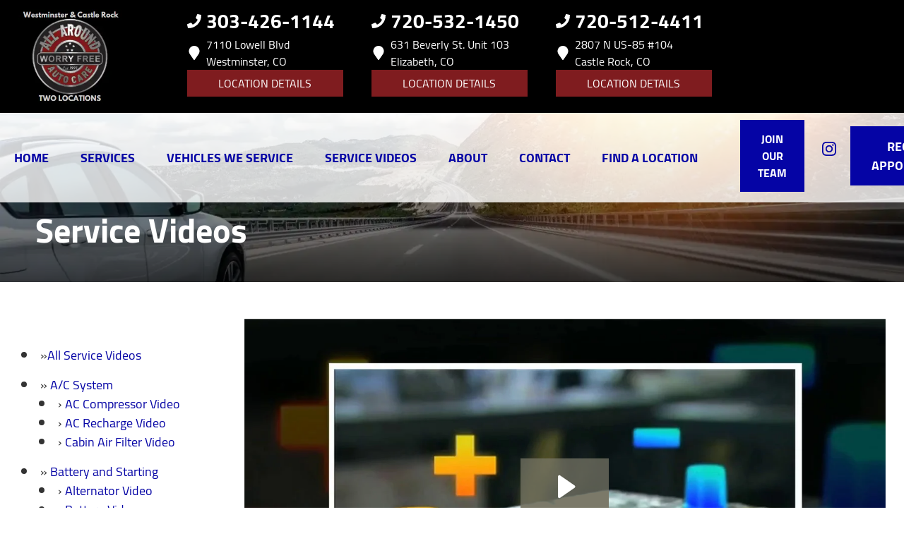

--- FILE ---
content_type: text/html
request_url: https://allaroundautomotivecare.com/service-video-BatteryVideo.html
body_size: 116797
content:
<!DOCTYPE html>
<html lang="en-US">
<head>
	<meta http-equiv="content-type" content="text/html; charset=UTF-8" />
	<title>Battery Service Video | All Around Auto Care</title>
	<meta http-equiv="X-UA-Compatible" content="IE=edge">
	<meta name="viewport" content="width=device-width, user-scalable=yes, initial-scale=1">
	<meta name="description" content="Watch this educational repair video from All Around Auto Care to learn about Battery Service. Call us for any questions at 303-426-1144." />
	<meta name="robots" content="max-snippet:-1, max-image-preview:large, max-video-preview:-1" />
	<link rel="canonical" href="https://allaroundautomotivecare.com/service-video-BatteryVideo.html" />
	<meta property="og:locale" content="en_US" />
	<meta property="og:type" content="website" />
	<meta property="og:title" content="Battery Service Video | All Around Auto Care" />
	<meta property="og:description" content="Watch this educational repair video from All Around Auto Care to learn about Battery Service. Call us for any questions at 303-426-1144." />
	<meta property="og:url" content="https://allaroundautomotivecare.com/" />
	<meta property="og:site_name" content="All Around Auto Care" />
	<meta property="og:image" content="https://allaroundautomotivecare.com/img/logo.webp" />
	<link rel="shortlink" href="https://allaroundautomotivecare.com/" />
	<meta name="subject" content="">
	<meta name="distribution" content="global" />
	<meta name="rating" content="General" />
	<meta name="robots" content="index, follow" />
	<link rel="icon" href="img/logo-32x32.webp?v=1765320114564" sizes="32x32" />
	<link rel="icon" href="img/logo-192x192.webp?v=1765320114564" sizes="192x192" />
	<link rel="apple-touch-icon-precomposed" href="img/logo-180x180.webp?v=1765320114564" />
	<meta name="msapplication-TileImage" content="img/logo-270x270.webp?v=1765320114564" />
	<base href="https://allaroundautomotivecare.com/">
	<style type="text/css">
body,html{height:100%;width:100%;margin:0;padding:0;left:0;top:0;font-size:100%;color:#333}body{overflow-x:hidden;background-color:#fff}.center,.container{margin-left:auto;margin-right:auto}*{font-family:Cairo,Helvetica,sans-serif;line-height:1.5;box-sizing:border-box}h1{font-size:2.5rem}h2{font-size:2rem}h3{font-size:1.375rem}h4,p{font-size:1.125rem}h5{font-size:1rem}h6{font-size:.875rem}p{font-weight:200;line-height:1.8}.skip-to-main-content-link{position:absolute;left:-9999px;z-index:999;padding:1em;background-color:#000;color:#fff;opacity:0}.skip-to-main-content-link:focus{left:50%;transform:translateX(-50%);opacity:1}.font-light{font-weight:300}.font-regular{font-weight:400}.font-heavy{font-weight:700}.left{text-align:left}.right{text-align:right}.center,body.locations-size-big .banner h1,body.locations-size-big .banner h2{text-align:center}.justify{text-align:justify}.row{position:relative;width:100%}.row [class^=col]{float:left;margin:.8rem 2%;min-height:.125rem}.col-1,.col-10,.col-11,.col-12,.col-2,.col-3,.col-4,.col-5,.col-6,.col-7,.col-8,.col-9{width:96%}.col-1-sm{width:4.33%}.col-2-sm{width:12.66%}.col-3-sm{width:21%}.col-4-sm{width:29.33%}.col-5-sm{width:37.66%}.col-6-sm{width:46%}.col-7-sm{width:54.33%}.col-8-sm{width:62.66%}.col-9-sm{width:71%}.col-10-sm{width:79.33%}.col-11-sm{width:87.66%}.col-12-sm{width:96%}.row:after{content:"";display:table;clear:both}.flex-row,i.fas{align-items:center}.flex-row{display:flex!important;flex-flow:row}i.fas{display:inline-flex;justify-content:center;width:26px;height:26px}i.fas svg{height:100%}#header-nav>div .logo-mobile,.hidden-sm,.reviews li{display:none}@media only screen and (min-width:33.75em){.container{width:80%}}@media only screen and (min-width:45em){.col-1{width:4.33%}.col-2{width:12.66%}.col-3{width:21%}.col-4{width:29.33%}.col-5{width:37.66%}.col-6{width:46%}.col-7{width:54.33%}.col-8{width:62.66%}.col-9{width:71%}.col-10{width:79.33%}.col-11{width:87.66%}.col-12{width:96%}.hidden-sm{display:block}}@media only screen and (min-width:60em){.container{width:75%;max-width:60rem}}ul{list-style:none}a{text-decoration:none;color:#000}.col-3>*{width:100%!important}header>div,i.fas svg{width:100%}#header-nav{background-color:rgba(255,255,255,.8);box-shadow:0 3px 10px rgba(0,0,0,.2);transition:background .3s ease}#header-nav>div,#header-top>div{max-width:1600px;margin:0 auto}#header-nav>div,#header-top>div>div{display:flex;flex-flow:row;flex-wrap:nowrap;align-items:center;position:relative}#header-top>div>div{width:96%;justify-content:space-between;margin:0 auto;padding:.8rem 0}#header-nav>div{padding:.8rem 2%;padding:10px}#header-top{font-size:20px}#header-top .social{flex:1;text-align:right}.contact a{min-height:35px}.contact a,.reviews a,.reviews li.active{display:block}#header-top .contact{margin-top:-13px;margin-left:100px;padding-right:120px}#header-top .reviews{padding-right:120px}#reviews li i:first-child{height:96px;display:block;overflow:hidden}#logo,.contact a .fas{margin-right:15px}.contact .ico,.reviews .ico{display:flex;flex-flow:row;align-items:center}.social ul{list-style:none;margin-top:4px;margin-bottom:4px}.social li{margin-right:10px}.ico-stars{width:115px;height:23px;background-repeat:repeat-x;background-size:23px 23px;background-position:50% 50%;display:inline-block}.ico-stars.ico-star-4{width:92px}.ico-stars.ico-star-3{width:69px}.ico-stars.ico-star-2{width:46px}.ico-stars.ico-star-1{width:23px}header .reviews .ico-stars{margin-left:10px}.reviews .num-reviews{margin-right:10px}#logo{width:auto}#logo a{display:block;margin:0 20%0 0;height:auto;width:auto;background-size:contain;background-position:0 50%;background-repeat:no-repeat;min-width:100px;max-width:300px;max-height:160px}#logo img{max-width:100%;max-height:100%;margin:0 auto;display:block}.nav-wrap,.social,.social li{display:flex;align-items:center;flex-flow:row}.nav-wrap .extra-buttons{padding:0 15px}.nav-wrap .extra-buttons a.cta,.nav-wrap .extra-buttons a.extra-cta{transition:all .3s ease}.social{width:calc(100% - 100px)}.social li svg path,.social-icons{fill:#0504a5}.social li a{display:inline-block}.social li .fas,.social li a{width:40px;height:40px}header{position:fixed;width:100%;z-index:100;transition:background .5s ease;background-color:transparent}.scrolled header{background-color:rgba(0,0,0,.8)}.scrolled #header-nav,nav ul.nav-drop-f li,nav ul.nav-drop-f li a:hover{background-color:#fff}header .ico-phone{font-size:38px;font-weight:800}.head-phone-text,nav label{display:none}header .ico-location,header .ico-phone{color:#fff;white-space:nowrap}header .reviews a,header .reviews span{line-height:37px;color:#fff}header .reviews span,header ul{white-space:nowrap}nav{flex:1;margin-bottom:5px;font-size:15px;padding:0 35px 0 10px}nav ul{display:flex;flex-flow:row nowrap;align-items:stretch;justify-content:start;flex:1;margin-top:20px;padding-left:0}nav li{align-self:center;margin:auto 45px auto 0}nav a,nav span{display:inline-block;text-transform:uppercase;text-align:center;font-size:18px;color:#0504a5;font-weight:800}nav label{font-size:24px}nav input{font-size:24px;position:absolute;z-index:100;opacity:.0001}nav input+i,nav ul.nav-drop-f{pointer-events:none;position:absolute}nav input,nav input+i{top:50%;right:50%;display:none!important;width:50px;text-align:center;height:50px;cursor:pointer;margin:-13px auto 0}nav input+i{z-index:2}nav .nav-l,nav a,nav span{position:relative}nav ul.nav-drop-f{opacity:0;top:100%;z-index:100;display:flex;flex-flow:column nowrap;box-shadow:4px 4px 10px 0 rgba(0,0,0,.2)}nav ul.nav-drop-f ul.nav-drop-f{top:0;margin-top:0}nav ul.nav-drop-f.left{left:100%;right:auto}nav ul.nav-drop-f.right{right:100%;left:auto}nav>div>ul>li>ul.nav-drop-f.left{left:-5px;right:auto;margin:0;padding-top:0}nav>div>ul>li>ul.nav-drop-f.right{right:-15px;left:auto}nav ul.nav-drop-f li{display:block;align-self:flex-start;width:100%}nav ul.nav-drop-f li a,nav ul.nav-drop-f li span{padding:12px 15px;display:block;text-align:left;min-width:200px;transition:all .3s ease;cursor:pointer}nav .nav-l .nav-l>a:after,nav .nav-l .nav-l>span:after{float:right;margin-top:-3px}nav a:active,nav a:hover,nav span:active,nav span:hover{color:#000}.appointment a.cta,.mission a.cta{margin:0;font-size:18px;padding:15px 30px!important;background-color:#0504a5;transition:all .3s ease;font-weight:800;color:#fff!important}.text-bg-wrapper:before,a.cta,a.extra-cta,header .appointment a.cta{background-color:#0504a5}.appointment a.cta:hover,nav a.cta:hover{color:#0504a5!important;background-color:#fff!important}.mission a.cta{margin:0 0 2rem;width:auto}a.cta,a.extra-cta{position:relative;display:inline-block;width:100%;margin:0 auto;border:0;padding:15px 25px;color:#fff;text-align:center!important;text-decoration:none;text-transform:uppercase;font-size:16px}.width-auto,a.cta.width-auto{width:auto;display:inline-block}.header-location-wrapper{flex-grow:1}a.cta.link-atom-header-view-location-link{padding:7px 8px}a#link-atom-header-find-location{display:block;text-align:center;padding:15px 0;width:100%}.container{display:table;width:100%;max-width:1600px}.text-bg{background-color:#0504a5;margin:0!important;clip-path:polygon(0 0,100%0,85% 100%,0 100%);padding:5% 2%}.text-bg-wrapper:before{content:" ";display:block;width:25%;height:100%;top:0;left:-20%;position:absolute}.banner h1{margin:0}.banner h1,.banner h2{text-align:left;font-size:42px}.banner p{font-size:24px;max-width:670px}.banner a.cta{display:inline;color:#0504a5;background-color:#fff;transition:all .3s ease;font-weight:800;font-size:22px;padding:15px 30px!important;float:left;width:auto}.banner a.cta:hover,body .featured a.cta:hover,body .our-reviews a.cta:hover,body .services a.cta:hover{background-color:#0504a5;color:#fff!important}.container h2{font-weight:400;margin:30px 0 0;color:#0504a5;font-size:36px}.container p{margin:0;color:#666;font-size:22px}.banner h2,.banner p{color:#fff;margin:0}.banner p{margin:20px 0 10px}.body-content a:not(.cta){color:#0504a5}.banner{text-align:center;background-position:center;background-repeat:no-repeat;background-size:cover;padding:320px 0 4%}.banner h1{font-size:5.5rem;line-height:1!important;font-weight:800;margin-bottom:2rem;color:#fff;text-shadow:0 3px 10px rgba(0,0,0,.8)}.banner h2{margin-bottom:0;font-weight:700}.title-cta{float:right}body .featured a.cta,body .our-reviews a.cta,body .services a.cta{display:inline-block;color:#0504a5;background-color:#fff;transition:all .3s ease;font-weight:800;font-size:22px;padding:12px 26px!important;width:auto;margin-top:6px!important}.mission a.cta:hover{background-color:#000!important;color:#fff!important}.our-reviews a.cta{margin:20px auto}.shade-title{position:relative;text-align:left;text-shadow:0 3px 10px rgb(0 0 0/80%);font-weight:700;font-size:3rem;color:#fff;margin-right:20px}#sb-wrap{width:100%;max-height:0;max-width:unset!important;transition:max-height 1s ease-in-out;position:relative;overflow:hidden;padding:0!important}#sb-wrap.active{max-height:500px}.sb-wrap-inner{max-width:1600px;display:flex;flex-flow:row;justify-content:space-between;align-items:center;margin:0 auto;padding:15px 35px;width:100%}.sb-wrap-inner .sb-content{flex:1;padding-right:20px}#sb-wrap a.close-btn{position:absolute;top:10px;right:15px;color:#fff;text-shadow:2px 2px 5px rgba(0,0,0,.7)}.reviews-val,header .logo-shop-name,header .view-locations{display:none}body.multi #header-top .contact{margin-left:0;padding-right:25px}body.multi #header-top .contact .ico-phone{font-size:28px}body.locations-size-big #header-top,body.multi #header-top .contact .ico-location{font-size:16px}body.locations-size-big .contact .ico-location,header .reviews span.head-hours{white-space:normal}body.locations-size-big i.fas{width:20px;height:20px}body.locations-size-big .highlights .content i{width:80px;height:80px}body.locations-size-big .contact a .fas{margin-right:7px}body.locations-size-big header .ico-phone{font-size:22px}body.locations-size-big #header-top .contact{margin-left:40px;padding-right:0}body.locations-size-big #header-top .reviews{padding-right:0}body.locations-size-big #logo{width:15%}body.locations-size-big #logo a{background-position:50%left}.banner h2,body.locations-size-big .banner h2{font-size:2.3rem}body.locations-size-big .location-image{min-height:1150px;display:block;background-position:50% 50%;background-repeat:no-repeat;background-size:contain}.multi-col,.multi-row{display:flex;flex-flow:row}.multi-col{flex-flow:column}.nav-panel-els,.nav-panel-els.nav-panel-navi.display-mobile{display:none}@media only screen and (max-width:1400px){header .reviews span{white-space:normal}}@media only screen and (max-width:1024px){header .view-locations{display:block}body.locations-size-big #header-top .contact{display:none}body #logo,body.locations-size-big #logo{width:auto}#logo a{margin:0 auto 30px 0}#logo{margin:0}#header-top .reviews{padding:10px 0}#header-top .ico.ico-location{justify-content:center}header .ico-location{white-space:normal}#header-top>div>div,.nav-wrap{flex-flow:column}#header-top>div>div>div{text-align:center;padding:10px 0}header{background-color:rgba(0,0,0,.8);position:absolute}}@media only screen and (max-width:768px){#header-nav .appointment,#header-nav .social,#header-top,.nav-panel-els.nav-panel-navi.display-desktop{display:none}body,html{overflow-x:visible}.fa-bars{color:#0b0a0a;font-size:30px;margin-top:-14px;opacity:.7}header{position:absolute;width:100%;z-index:100}.banner{padding:130px 0 4%}#header-nav>div .logo-mobile{display:block!important;width:150px!important}body.sub-page #page-top{min-height:700px}.sb-wrap-inner{flex-flow:column}nav,nav ul{display:block}nav{padding:10px;align-items:center;justify-content:center;display:flex;flex-flow:row wrap;text-align:right}nav input,nav input+i{top:50%;left:auto;right:10px;display:block!important}nav ul{position:absolute;left:0;top:100%;width:100%;height:100vh;max-height:0;transition:max-height 500ms;background-color:#fff!important;z-index:99;text-align:left;padding-left:15px;overflow:auto}nav .nav-l:after{content:" ►";text-transform:uppercase;font-size:22px;right:20px;top:3px;position:absolute;color:#fff}nav .nav-l.hover:after{content:" ▼"}nav ul.nav-drop-f.left{left:auto}nav input:checked,nav input:checked+i{top:15px;left:auto;right:15px;z-index:1001;position:fixed}nav input:checked+i svg{visibility:hidden}nav input:checked+i:after{content:"╳";font-style:normal;z-index:1001;position:fixed;top:15px;right:20px;font-weight:700;color:#000}nav input:checked~div{border-top:0 none!important;max-height:100%;padding:15px 10px;margin:0;position:fixed;top:0;left:0;width:100%;height:100%;z-index:1000;background-color:#ffffff!important;display:block;overflow:auto}nav input:checked~div ul.nav-drop-f ul.nav-drop-f{margin-left:25px}nav input:checked~div ul.nav-drop-f{right:auto!important;left:auto!important;transition:opacity 500ms;position:relative;height:auto;box-shadow:none}nav input:checked~div .nav-panel-els{display:block}nav input:checked~div .nav-panel-els.nav-panel-navi.display-desktop{display:none}nav input:checked~div .nav-panel-els.nav-panel-navi.display-mobile{display:block;border-top:1px solid #777;padding-top:15px;padding-bottom:25px;text-align:left}nav input:checked~div .nav-panel-els.nav-panel-navi.display-mobile~.nav-panel-els.nav-panel-navi.display-mobile{border-top:0 none}nav input:checked~div .nav-panel-els.nav-panel-navi.display-mobile a,nav input:checked~div .nav-panel-els.nav-panel-navi.display-mobile>div{padding:0 35px;width:100%;position:relative;margin:25px 0}nav input:checked~div .nav-panel-els.nav-panel-navi.display-mobile a span{margin:0}nav input:checked~div .nav-panel-els.nav-panel-navi.display-mobile i{position:absolute;top:0;left:0}nav input:checked~div .nav-panel-els.nav-panel-navi.display-mobile p{margin:0 0 5px}nav input:checked~div .nav-panel-buttons{padding:50px 10%0;display:flex;flex-flow:column;align-items:flex-start;justify-content:center;width:100%}nav input:checked~div a{padding:10px 0;display:block;text-align:left;white-space:normal}nav input:checked~div a span{margin:0 auto}nav input:checked~div .hover>ul.nav-drop-f{opacity:1;pointer-events:all;max-height:none;box-shadow:none}nav input:checked~div .nav-panel-buttons a.cta.apnt{background-color:transparent;margin-bottom:30px;border:5px solid#0504a5}nav input:checked~div .nav-panel-buttons a.cta.callus span{color:#fff}nav input:checked~div .nav-panel-navi a{display:flex;align-items:center}nav input:checked~div .appointment,nav input:checked~div .social{display:none}.nav-panel-logo{text-align:left}.nav-panel-logo img{max-width:50%}nav input:checked~div>ul ul{background-color:transparent!important}nav input:checked~div>ul{height:auto;display:block;top:0;left:0;z-index:1001;max-height:none;color:#000;background-color:#ffffff!important;position:relative;padding-top:35px}.nav-l a{text-decoration:none;display:inline}nav input:checked~div *,nav input:checked~div .nav-l:after{color:#000}nav input:checked~div ul{overflow:hidden;width:auto}nav input:checked~div ul li{background-color:transparent;color:#000;border:0;width:100%}.social{right:0;position:absolute;display:flex;width:165px;top:0}.social ul{list-style:none;display:flex;overflow:visible;top:0;background-color:transparent!important;align-items:center;min-height:100%;flex-flow:column}.nav-wrap .extra-buttons{margin-bottom:15px}nav .social li{display:flex;background-color:unset!important}.social li a{display:inline-flex;align-items:center}.m-n-e #header-nav,.social{height:100%}#header-nav>div,#header-top>div{display:flex;padding:25px 17px}#logo{width:100%;margin-bottom:0}#logo a{margin:0;width:100%;background-position:50% 50%}#header-top .appointment,.social ul{margin-top:0}#header-top .appointment a.cta{background-image:unset}#header-top .contact,#header-top .reviews{padding-right:0}.body-content{overflow-x:hidden}.shade-title,header .ico-phone{font-size:32px}body .featured a.cta,body .our-reviews a.cta,body .services a.cta{display:block;width:97%;margin:0 10px}#header-top,#logo a,.banner h2{text-align:center}#header-top .contact{margin-top:0;margin-left:0}.banner h1{font-size:2rem;margin-bottom:1rem}.banner h2{width:auto;font-size:1.8rem}.service-block a{padding:6rem 1rem!important}.service-block span{font-size:22px!important}.container p{font-size:18px}.sub-page .banner-title h1{margin-top:70px}.sub-page .banner-title{padding-bottom:10px}}#page-top{background-image:linear-gradient(to bottom,rgba(0,0,0,.8),rgba(0,0,0,.4));background-position:center;background-repeat:no-repeat;background-size:cover}.sub-page #page-top{min-height:400px}.sub-page .banner-title{margin-top:-200px}.sub-page .banner-title h1{text-align:left;color:#fff;min-height:70px}.banner-box{padding:25px 40px;background:rgba(0,0,0,.7);color:#fff;text-align:left;font-size:24px}.body-content .services{padding:2rem 0 3rem;box-shadow:inset 0 3px 15px rgb(0 0 0/40%);background-color:#282828}.service-block{background-size:110%;background-repeat:no-repeat;background-position:center;-webkit-transition:background-size 200ms ease;-moz-transition:background-size 200 ease;-o-transition:background-size 200 ease;-ms-transition:background-size 200ms ease;transition:background-size 200ms ease;border:1px solid #444;box-shadow:0 3px 10px rgb(0 0 0/20%)}.service-block:hover{background-size:140%;border:1px solid #666}.service-block a{display:block;text-align:center;padding:9rem 1rem;background:rgba(0,0,0,.6);transition:all .3s ease}.service-block a:hover{background:rgba(0,0,0,.3);box-shadow:0 3px 10px rgb(0 0 0/50%)}.service-block span{color:#fff;font-size:32px;margin:0 0 20px;text-shadow:0 3px 10px rgb(0 0 0/80%);font-weight:700}body.ddm{width:100%;height:100%;overflow:visible}body.ddm.body-scr{overflow:hidden}body.ddm header{width:100%;height:100%;overflow-y:visible;box-sizing:content-box;position:absolute;background-color:transparent}body.ddm header.scr{position:fixed;overflow:scroll}body.body-scr #header-top{position:absolute;top:-10000px}body.body-scr #header-anch{margin-bottom:85px}header.scr #header-top{opacity:0}@media only screen and (max-width:1024px){.sub-page .banner-title{margin-top:170px}.sub-page .banner-title h1{text-align:left;color:#000;min-height:70px;margin:0;font-size:32px}}@media only screen and (max-width:768px){.sub-page .banner-title{margin-top:0}.appointment{text-align:right}.appointment .cta{width:90%}#header-nav>div,#header-top>div{padding-top:25px}.social ul{flex-flow:row}.social{width:100%;height:70px;right:auto;left:10%}.locations-num-2 .banner{padding:1020px 0 4%}.locations-num-3 .banner{padding:1220px 0 4%}.locations-num-4 .banner{padding:1420px 0 4%}.locations-num-5 .banner{padding:1620px 0 4%}#header-top{order:2}#header-nav{order:1}}@media only screen and (max-width:640px){.head-phone-text{display:block}.head-phone-number{display:none}header a.ico-phone{font-size:18px;padding:15px 30px!important;background-color:#0504a5;transition:all .3s ease;font-weight:800;color:#fff!important;margin:10px 0;justify-content:center}header a.ico-phone svg path{fill:#fff}body.locations-size-big #header-top .contact{margin-left:0;padding-right:0}}@media only screen and (max-width:480px){.nav-wrap{align-items:flex-start;margin-left:50px;width:100%}.extra-buttons+.social{right:0;position:absolute;display:block;width:50px;top:0;height:100%}.extra-buttons+.social ul{list-style:none;display:flex;overflow:visible;margin-top:0;flex-flow:column;top:0;right:0;justify-content:center;height:100%;min-height:100%;background-color:transparent!important}.extra-buttons+.social li{margin:0 10px 0 0;padding:3px}}
	</style>
	
</head>

<body class="service-videos sub-page multi locations-num-3 locations-size-big">

<script type="application/ld+json">
{
  "@context": "https://schema.org",
  "@type": "AutoRepair",
  "openingHours": "Mo,Tu,We,Th,Fr 07:30-17:30",
  "address": {
    "@type": "PostalAddress",
    "addressLocality": "Westminster & Castle Rock",
    "addressRegion": "CO",
    "postalCode": "80030",
    "streetAddress": "7110 Lowell Blvd"
  },
  "aggregateRating": {
    "@type": "AggregateRating",
    "ratingValue": 5,
    "reviewCount": 895
  },
  "areaServed": [
    "Westminster & Castle Rock",
    "Front Range",
    "Westminster, Colorado",
    "Arvada, Colorado",
    "Thornton, Colorado",
    "Denver, Colorado",
    "Wheat Ridge, Colorado"
  ],
  "legalName": "All Around Auto Care",
  "name": "All Around Auto Care",
  "location": {
    "@type": "Place",
    "address": {
      "@type": "PostalAddress",
      "addressLocality": "Westminster & Castle Rock",
      "addressRegion": "CO",
      "postalCode": "80030",
      "streetAddress": "7110 Lowell Blvd"
    }
  },
  "logo": "https://allaroundautomotivecare.com//img/logo.webp?v=1765320114564",
  "image": "https://allaroundautomotivecare.com//img/logo.webp?v=1765320114564",
  "slogan": "We worry about your car, so you don't have to",
  "telephone": "303-426-1144",
  "geo": {
    "@type": "GeoCoordinates",
    "latitude": 71.3867745,
    "longitude": -66.9502861
  },
  "hasMap": "https://www.google.com/maps/place/All+Around+Auto+Care/@39.8258489,-105.0340528,15z/data=!4m2!3m1!1s0x0:0x2c53ca49cfd57c0?sa=X&ved=2ahUKEwi49crmr574AhVGoI4IHe1cC7kQ_BJ6BAhREAU",
  "openingHoursSpecification": [
    {
      "@type": "OpeningHoursSpecification",
      "dayOfWeek": "https://schema.org/Monday",
      "opens": "07:30:00",
      "closes": "17:30:00"
    },
    {
      "@type": "OpeningHoursSpecification",
      "dayOfWeek": "https://schema.org/Tuesday",
      "opens": "07:30:00",
      "closes": "17:30:00"
    },
    {
      "@type": "OpeningHoursSpecification",
      "dayOfWeek": "https://schema.org/Wednesday",
      "opens": "07:30:00",
      "closes": "17:30:00"
    },
    {
      "@type": "OpeningHoursSpecification",
      "dayOfWeek": "https://schema.org/Thursday",
      "opens": "07:30:00",
      "closes": "17:30:00"
    },
    {
      "@type": "OpeningHoursSpecification",
      "dayOfWeek": "https://schema.org/Friday",
      "opens": "07:30:00",
      "closes": "17:30:00"
    }
  ],
  "url": "https://allaroundautomotivecare.com/"
}
</script>



<script type="application/ld+json">
{
  "@context": "https://schema.org",
  "@type": "AutoRepair",
  "openingHours": "Mo,Tu,We,Th,Fr 07:30-17:30",
  "address": {
    "@type": "PostalAddress",
    "addressLocality": "Castle Rock",
    "addressRegion": "NULL",
    "postalCode": "80109",
    "streetAddress": "2807 N US-85 #104"
  },
  "aggregateRating": {
    "@type": "AggregateRating",
    "ratingValue": 5,
    "reviewCount": 0
  },
  "areaServed": [
    "Castle Rock"
  ],
  "legalName": "All Around Auto Care Castle Rock",
  "name": "All Around Auto Care Castle Rock",
  "location": {
    "@type": "Place",
    "address": {
      "@type": "PostalAddress",
      "addressLocality": "Castle Rock",
      "addressRegion": "NULL",
      "postalCode": "80109",
      "streetAddress": "2807 N US-85 #104"
    }
  },
  "logo": "https://allaroundautomotivecare.com//img/logo.webp?v=1765320114564",
  "image": "https://allaroundautomotivecare.com//img/logo.webp?v=1765320114564",
  "slogan": "Quality you Can Trust, at a Fair Price!",
  "telephone": "720-512-4411",
  "geo": {
    "@type": "GeoCoordinates",
    "latitude": 48.1506981,
    "longitude": -103.7296515
  },
  "hasMap": "https://www.google.com/maps/place/All+Around+Auto+Care/@39.8258489,-105.0340528,15z/data=!4m2!3m1!1s0x0:0x2c53ca49cfd57c0?sa=X&ved=2ahUKEwi49crmr574AhVGoI4IHe1cC7kQ_BJ6BAhREAU",
  "openingHoursSpecification": [
    {
      "@type": "OpeningHoursSpecification",
      "dayOfWeek": "https://schema.org/Monday",
      "opens": "07:30:00",
      "closes": "17:30:00"
    },
    {
      "@type": "OpeningHoursSpecification",
      "dayOfWeek": "https://schema.org/Tuesday",
      "opens": "07:30:00",
      "closes": "17:30:00"
    },
    {
      "@type": "OpeningHoursSpecification",
      "dayOfWeek": "https://schema.org/Wednesday",
      "opens": "07:30:00",
      "closes": "17:30:00"
    },
    {
      "@type": "OpeningHoursSpecification",
      "dayOfWeek": "https://schema.org/Thursday",
      "opens": "07:30:00",
      "closes": "17:30:00"
    },
    {
      "@type": "OpeningHoursSpecification",
      "dayOfWeek": "https://schema.org/Friday",
      "opens": "07:30:00",
      "closes": "17:30:00"
    }
  ],
  "url": "https://allaroundautomotivecare.com/"
}
</script>

<script type="application/ld+json">
{
  "@context": "https://schema.org",
  "@type": "BreadcrumbList",
  "itemListElement": [
    {
      "@type": "ListItem",
      "position": 1,
      "item": {
        "@id": "https://allaroundautomotivecare.com//index.html",
        "name": "Home Page"
      }
    },
    {
      "@type": "ListItem",
      "position": 2,
      "item": {
        "@id": "https://allaroundautomotivecare.com//service-videos.html",
        "name": "Service Videos"
      }
    },
    {
      "@type": "ListItem",
      "position": 3,
      "item": {
        "@id": "https://allaroundautomotivecare.com//service-video-BatteryVideo.html",
        "name": "Battery Video"
      }
    }
  ]
}
</script>
<a href="#main" class="skip-to-main-content-link">Skip to main content</a>
<script>
const _font1="d09GMgABAAAAAFDAABEAAAAAvbQAAFBdAAEAAAAAAAAAAAAAAAAAAAAAAAAAAAAAGnAb2ggcgnYGYACBXAiBGgmaXhEICoHiSIHJcguDegABNgIkA4dwBCAFhFIHhy4MgTEbNq4H2DaNYtjtAP3vf+mPBXLzTLlb1dlCCpaiIzRsHGAzr/3Z//9JSUWOSrNd0tqBPe5BzGlWriQOwjK+6zK2XQcKte1KnYa9GqmpmFknPeoPjnVRdXBDEYnPKV1BQVA0vyG2u7Kznx8yLmkoZlQULyS80n+41xsVxdQyWEKfcX7ufK1mS1FRDVuw+dr+u/Vgg0w85OYSG69JPkfGXCo6TQyR+8JUvLplv1VAOTanRrLOk+TLQ/0Y6+0iahGPhIxHSidRopYulixkhsaQ6OZ3/+dxW+9vAwYikbNwhxWHmaBiReNFZFhxkV6mEEPVfCCKiZVefth+2UUgrIVNslcgUISOgXSFrawwxLJCkQZH7wgyQNv8d9MxMbFRBG2ElurjDg7ujmhFGwsLxYq5inSp/ufiufLlykX97XX7KuZ5T/9TKIWu3GZGddrzTmdkzMfPHl2msyqnmFhMvv+90ml7svSwKz10SB0QdbSntX2OL4kSnv7bUysV9XeEqHg+4eqp6L4B/kkGDtP53zL9YZhOZRvvpi+qfep9pQ2BlIRiUYIEYvXlrM/MqnqvDZoRciDngJVitcY41GssoVMH43p6T9+fuTCX4/9RJ/nvyTKBTBTHkiFxAA9Qdy2nH4C24XebgNY2+I83UAq3/YZgicWevf4HuS98ZVN3E96bdIYq/[base64]//T3pubOCcgFDC4+sEStlZt02s4/pYK0bhCBdNoJLv0JSQATCfj1V6n9XnfPSRfKhlIfv2DA9rxoPWA3p5ZmhlKLi6GIB0hinkR1JrT4Pb6CWBUVMRZCjenOKQFFlZVa+xdB3R6/N27MJSIiIqVICKE3f2/dq30NBgJZJiilA5SY0ej/7t7820/7vxjdmrxs67ERg0o5NDkC2dn5f/tj+54XWVhYdSCbwgB/oQAaFf69TAIkDoSPD6EpIeb8IcGCISFyIHnyIAUKIMUqIFWqIbXqIA0aIUMNg4wyCjLBJUi3XggC6gXLgS9YFJUEkr0N+QVAn8jX1YA9AlAGANru6Low+PGDDTUgqRK/OYyJMcdsuZdGFUH/blN7iwWzcUDhjgD2k4otSaVjBdVbQZl7J76hct/c/JEOb+JeR5l4yqiX4V09rWPfaJC2VO+rvtGxL3Ii/cXLKL+pJUjbjl6yqkNz3c9enzk36l81YtIp+RhpjLxZ/pt7rGlCD/nu36w/r2mHSGWm7ifP0z/U1N5MxneFZ9hC8p179j1+1PK5B1fYTg0TmgsLqDHCMrG3xOW94rJF2VW8j01ZfzH23sWfJb6SPU8RcflvacySWL5ZWiZ9IH0l43lRhD0vum80xiLN8l4tTJkzN+qKP5VEVVTXhlFjqGXAiDCxCepxIbzzEATEGBRMsZkLpCdEHmtFo9eo6UPU9aGG92FG/7Fa4y0TboVj8p1wyTjX3TPTQ48spLqSKNFM70rmpS/5Cr+nxFSpgUi3KSZJbetYwjpdjJ5oBt40zZg1Z95iWTJYtmJ102jbkU4kMR5DgtqFxS0YSSiK8NwXlUxLf5NvCjeVgnKlCpXLKlFdNI1PmpDmW0taqS3tKJ1acOky6FkaaNM6M2bWnHmLxSKwsrFzcHIVt5KHl49/HetFodjCorWRdWQDNm3Ztlv2tPYdOMyRthkRxXTi5/kSZCaLUBKRTK9cpYJUGaVaqzmtOe11VBa109DS0W+ijrhVPLx8/OtYoGDPC8UpTOs2bGYLtu2KH/[base64]/[base64]/c2hVY09qeQ09950O+2lkHCrcQxseR4HJfFi3+CbwGCZSmIDCQqUpKMJxcoMNiJQh9VpxlptXWEMMBSwdROQ0tH/92gFowk0ERRFMXnEwUjC0VAhSiKoiiesVywLsuNx917zFO+QiZinP/[base64]/DKzQheqRG8B8xzIoTVNmKLOUOTdvsbgJHl4+/h1WiVIQTtr6nQ3atGXbbtlT23fgsBzJRVqMEu/aBeASV54wlDmfte/[base64]/e/h/W4HFgkNmOHWPh8kkWui5eCxXKjTJXo7BhaGC0a8IrKmO1cEDQMHdxqxlp57IJJRopM8WxKwICUd5xIf1SuS80SpKZmmQI8otwPvXGcf67QbIOA4ramU1NE4LR39EiUYTVnUWMHGzsHJ9WqGDJPwekzQ6SQSySUNxITlpYqAoWSVaCI/pxAWHFMKs1LiQrKMSryRiic1MxxSlKJyWoVOZZRqRnNa8xJRG1AwqrEosTobOwcnV9yMB7x8/[base64]/J4uspQWWwiVOu5k6tqVOvQaOmrakdhiEEhiC5zBIAAAAAXE7EIAwZNmLUmHETJk29Jg62JUvLsGK1GX3KVMXMZgFZycbOwcn16s64oCdAQaGEmbV4jQ6BYRieMscQEd0ycz1Fx2pBgBJds9xxMKhVX7/UMkTuvlPEjDoVE4Na5zMGVvXgoQ0s3YlxiWlFrULQCSE0vQudp7gQFZ0bxHcryqpKzim8wOaP/UJooSpWPnuq26Xv8Mgfs/zv2e1y2OT3MSx5wahCZRQ2EwFFTbyLWYMD4UH4FIGKDJjDuSGOUC7NCOWnnUNg8OP7MzeQe/e4ljD4GLkOfcysmjE9NotULNB+sKCJKRJpYFHkpyokVpiDjrCv1rOqWpkxo0bW5Cgn4ssrjWut23CXhD5RsYQIririgmTuwZGvWoI+QLZuC11K/V/[base64]/tRH06qfpDFai1tadIXVVGMIXYmNaEbNA6RmddNiS6G83DcoYxSwFIZVqmiDm+4uxaEwaWF+Z+50hYZP3G+l6x5ADO0NVL0W1sIbOpID0fA1ySjEDeaJG6ytsuYsB5va1ntr1MJdi7yaZ6pkP11bMYhC+l1Zh/Xxiwmsal4xIUA84e0TiOyqehssgUtVFUWsRE5xyWOCWPhpOZkQz68ksHgKfh4W/GpEwDmOcPoYwNUXM1szhXBKuEmVGiffyWMmfRJpY40t80VC3J4DYMdr0wACYChGdvWr4Y11sfHo8mMUQvyWDlBlejnHUHgCGADJvD+7hKbqEjoOx2dq0VgPhe41zWyrk3XHBZjV9jpAmadLOgG46rTbSdGuW3vw29nDUUWRTjRGrDffMZiluCWPHo8wcm7sM38CGWC6/Jhb8/2mCG7MrF9CbTLeTbf8b9JGX7qn6K73PjheWb8mr37Pbb7t7gwtEPqSveICSu6+bK/egYWTO7Wqyp1Ak7gbfjqLpmkfJGVLectA77z10icHsalJVeuddtHRGr4k9i4zj/oc4FyXTe4y9TXNd6GGoldOnt5aYN1cmEhWbIBJLnBuvHD58CHkx5/INMtIrLCWhYu70Q7GiLURG2PsSpw9BwRHMww2k6pkceKM4GKSm0nuZvMwh2dfj1dF6U/CPP7mm1ZhZpj9HJ9jPsICGFlYEhZZhrSiJK20Btfa8BoU1gzEhOX0LCewhNBsolJCwZQJC/NZGbEL1n7wZsGCtYkUATKEiJpiIWYjoTYWZoLWDOEmRJZM8RJwJJqQZI5kM6SYI9UKadaTbq5M68s2T44N1ZhldEmaYCq+6UFjAAND9pnIBtsY2W43wkGUHIccQzhREk46g+usec7Z2Pn54S1dQkm47ga2m6bcsoHblrhjyl0buGeJB5Z4aJZHuySsuUeSxr6VF/DRS+Y/na22r/y4eZjm5oztflBnwbxb5HNUWhoXzckbc/l/l8HD1dAe9heN812u0Y3jqHqgy7KmCwAT1H7YALbXJwclDCNChoC7cKjsPc2zsDKzkZFro7bt5X01BVysP1OOKX/Ed+q6kHzURqCjxw6wc/Ljkt8d19M4AdC3/Iq/v7RRlGoIsEtYv1xdvos4585o2wksF9Jt0UVUSgZeivvhmtGdnGWDFzerirVuO8V1Y4UrFPjQ2ggAeRWWrT5aB7aXy+WWk6oGbgcuXmWedsTfQzFo3/uyybRgeX8ikn/GaIcBoAk/HYUQKxZr7XQsWEnwsxxCG+wmdtAxpk44zwImuw4wxogErWNlFLkUtcMoNgtKGLBAkLDHcyDhot/k2UbjtpeYHXbDHQwDf7BgQaIPin6br+AQprsYTs7eNnvJ/NqrqgbJGCJjsi02P/kxWTXkQDCgYmQlvdzsYXJCImSDDgYM548MA0YAbUA7MIIH0AJUE9h4qDvt1sVas+TQfpmlw+RgMAQ7fgLJgMIhtBticLRx2LZxVZOf15DJc7WbT+bSR12qYD/CJaSwyEOAuBvvkaRAW9udO8nypVd6y9QtUhEzlzRivf1AQqev/Mo16ROOVXOcSBdUcP31FZX52yXvvWxXm2n5PE2keWQ4jXO4eL4xWSHopPTeeiifXGJpQKvpxYf8IIm+lloFE7/JRiCIGJMegQNBmFRv1xitBMPedMttd9x1z0OPYASYmBj06Klx6BYIDaoLimWnSQVOAE4EnUBGdBs3uoaFAsWGQnFAVDQIbh4DKJuixpBNtthhkx2G7LA9CzwV3ZYSOtNaRqE0GoawYcuRbbYwyoyhzCpGG2wLhKV4IoAPvyESUL7uKpav41Vx9/xGrJDsnmvRHAjqKcOYQhBQgwPh4mMQM8FGsyRhSxtxtTFvm/AtFQJomNLaQkRpKVoMK3G2kWFbWXXZyVXNXq1RfIwxVbjllku0znpJ9jggxfHhTBec5fJn2a66Jsd9D+R5PFygJYV/5/yuyEu/lcKAZOMseOF56rn60g4BAyaskKbDhgM7enaHbfQsXSI0F1HE/n0KV7lhhjQ0bCthw0aMGCzsCUAffgTehx+B61e5nYdDpmGUCKBRHH9xchSpoTPGPCtYN23qLhOHHiAHEwsQKFc+S113FxG5Q3Qfu3bk7ncJwAi+r4Q0nD49PAUH4eDwP4XHyOkjcvVe7/Vh/cPrlULA/DY5JaJKCuttVsHtn4mA3gAuGgDsD//6u5MXzQGSZ/o8caJX99+r2Ox183efvp5LWv/5dvTRn3znqZMCHPEhyq6KMQZ43GlRbA/RhVAsbhqGB1xJslUGRUhEBWf/7hqjMIkMaBoYMZQWi1wYrqs//gL9qL/wf9uV411s51WQHj8x4chcX7dvqMzdB07VVoPnZfE/4n0Q8D+eU03VDaBtAaiBEjEc8fi7C6qp8BhT0ZoHAYGEWOvacjFdGImIn7sewlwSJv7qeYgp4QNsR1yL86qs4OPXHMYY6/rkN7h1vfTRW3p5jBJPtVHAPr5zfPLZF199890PP/3yG8JjwUWIRC+98tobb/V7570PPsIzNuZhgLybacDi6+WIXZzDPnE8mhogXmPzy5NCIRCM92TI/10GqOqXPqMAN4D4NQ8BowiQHXZ1wqHCRbjGZ7pe9TygCW2MXQZQYSTmlWzPzlEJbUgraCVtSXvTGlpH7zpXKkUDAyba/QdZZ4894UAxTdHGc3v9i53WK/PMRRfMr/rR+Mu//t5nDjpgr11WmK9wlNdz+ncgd+qyQiFa3ikApqJ30qwHCQJKZPLiKyjKzuiZ8j0/4H+ZugI7Etlij2pVMaK7FjTt0ciiew+cjkfvKyM52oHwO9d7gHO2QvqdI9H433A95VxmxlrCnwgfSDcBYtCKCHbZqiIBFuBPMmn8NM3eZj/vqSVnqag/+OysWJP+CP5yb82R3oDP3rufvXtkys644Cykb2JNOLETFfopAyukL+MLWWo4sK6ZWe/CE/QkFDzNbEiUFueEXzvCgxZFiEYIbW77Fv8Fbt4Z/6e6ojdjET3RYj0h/NItx6yoAD1INS50XOWew3hQahg11rZlZhUpxE65WGS1UDSCfD7DLzxHSDPbSeVhCxEi+efpq3XLp/ZAGvdd2DPxwDvx1oPy0DlmFEGn9uCKKqizmIDAijRFF3EBwSyOJMVKqaWNUH1YXQfmmelw/o+6wqqAugy+vSl0m00ZmPSRY6+3raGQWWo4n8UgiiZcnFRDFk08/xIpuBpUBjiR3ZESoAgVrfq60w/HPjZMcQFD2RI5IMzYkz1oJmeNWH/bYj8XmTQS/9vRWdGDVQC6yzfHeh6RoJ6Bb/jX2ItX9DHzQB2bxT/qysRz+gxI/0QUi0g2G+Dtkcu06vxVurX8OCA2f9+9PbwOG2ttUf0QGYL2WAn2XGKu9M3Bc0hUs3uDvf7EjYCK7rWA4nJJVdOXGLPTe1j5xPvpM12IeALZZnq6HOmBhzHQkxntzZgBNtIRSXgzofe3m4+wliELjxyDoOjp7C9v2oE0UwRi/jtcrMPUq6Z/5rCz8P/F8YqvGCNDVFRMkPESpQJBmaCgXKCoEFRUChqqBB3VgoEawezYQCCfkFr29sgJauK3d4iDddviSKv+3BfHWPV/tW6xxmqyHbZqO1lLL1yEDDLKJLMoktwBjY2ifXZgmKGVlLd6VHBmOzcNHVBRzCqP55VyBDDCgAmJW4Kf5juZkRyd6FUiO93kZJPx+MiqX/furpfQf1aN6e7kBXjEdfsVa2SINF2MaHyUbaoI6S8A4PeZbOWLT+S8Um5Ag5H3COEDIw430R31habik34hIutp7f8UmbjNNdRaJ/AFsvh1+nIUn45wMxNk+wednnhcn70ts5+BkJJBmOpG+kSy5dIxTRbLdAhAk55BI8+bUbMKkR68lDr4TxzpL/fdT/[base64]/M3tBymGnqi/2u5DMbLfN9yeeWuhHc6yymZ/2ySFnz0M0/EJfRPICC3h1pBRUbrLO3oEEtW6yzPyyz0VJtX+v2vEOMDgzyAIadv5EtY12lxXoe0Ucd8KwARP04E8cWK5UkiSw+/sSX+Lw2weJWznDO2+O++XTxZ2UGTMK8o/[base64]/MwdAULEB+APEnyDaADTdB+1fAKp6gjwCFt7D3Tarp+MYcGgI+9zjtLOdYo53s8ps7Nh9izAmPQOTg0uVNRuIYTDEhw3zE8QMN+ES5Dsy4PSoSGkn5ceCE5lWHrxmF40oMKOwyZeGEtvxARjwZWlPibpz4cZhFmtcVOGtc+sOMtlQKUsW99zMQmdtO/YrVbbIBn/33xGk2dKVviMYTbLKdVwhJ+01aVSoAEuvWGRMZfZhNw08ZlV9RPA5m2jSfY/9BFjt1jEDvglUTZcm0lSFgiRGG0xHGIlTpMtuhE1PFN5BzsxCf3fx15oApmrVYRb7JgXkGHdM9lvM+di1zCaWZw3QVJ4A0riyVEYmQEuM8rgHKlI7E+wMWINKFTVWoeSWTFqoheqjFKZxtvhCZuHZzxzjRFE8D+AI2WYBuNFD/yaO6dhSiGu7ttbfuRTLwQV0fZy5YpSNgGM/S32UFSeNqrGpXSyoWqW4uK6EiOyIn3Q5B65FrAAu6/VN/KP8EYDTjPNIA1Mb/[base64]/dasAGtYxxilJpvynv15uimwNhMVlTOHENDkZIPotdyg7Ij1lgvuq4RoKf4Dq+hhp/WgZGGiiI2Z8KKVVNMNblSLbSWLKgL0sTBYIs85I7yyAHSFAq8V3k+lbpOmShURW6vlIumh9Loh64IzbQnQx5Vs6WatKEBl3JHQqro0v75ar/BzRaHsOhnecf9Zlr2ITLer+MaKk64zIFAQOJtyayHgeVDb9Y0knMRPmczv8BVNOT6Sj8qQI9pc97Z1AZHCStO8UKse3tPNzWJK8V+oqDTTOdPzXvWlbAKAAXqsVm4ffhtrw7T5I9u0gvhspzPFM6ehIdabZZTrTcAn4vddF+AuWQCceo/iOyPgTpkluC9Ghoel1CytlYstDy15IsQVjBnQnnxG2AGv6fjaUh/Q+IXd6lWm+4xvoVUJ58EzcLzH0AW5KAz4K5igW8Fkga6kfewvc0uv3IoxntoEbrCPS0cK/dGcYzo0F3L2zBaGqRVOwA3OevauKs5XnBksYW676xzUD3WykF40qsIIqjsmbqhCgZdfpU+wlpkkJi3EGmNGwmqtUhtYp6WxNtx9hRiU9CqMr68xTuNKvLgA7SZWvh1uArtLn1sahztburbL5tamesZUoQkHstmA/5eGsgPLenHNcqHDDFXu/AsygEpX0CRgFigk0PNcKHfykMn8F9/WkEDJXZpyX/TmhY6dp7iYQ5FLcvFHeVTfx9tNU4f5Irh34lB8h7J0juF14LJWpbhLl5H3BizD8yRQU/9te9Mnt4vcJUzBJtFWdGgyky+Co4HpSTnrmcDZAHcqtP2XeFwXYMMqAp9xo4pLvjTfTnw2F4k9U90NGtiCBTpniHjOfqcAUbveXNIBPS+rOTHQW5QAa3gBk5gdqSpg1ZUsPWIJjFdiLR9GqQKoRxAOcECQ2vp4GVnNys0YXZisazoveH0SfSK1OlppC1/Cwyj6WoZb9NTe0fCWlJVsnI14PNkpP0BN/0QOqQT/1CBA3OspnKSns6x0yE+HR3mZXAkMcHdaep629BaJlQZ+WdZOA1dtm3pV/2bozqFSSogpNW4ZTAmid6JKXtIb5QsrLWGjLVfPl2Rh93rG+TaqiBg4x0PFV3/wPzdos9PDmC5RbZ3kk1c28jiFQsbEYHmMRLBmUg2nL1qCqttKlO81yUvqjreX6C0xb5N4u5atWj5F83Z1kNFkfinvvcdEq9Ea1/O/3wx7XjYqGAFj3ljYotl1khhJN2uQXM9YHs8leh1M4GMgWN1G6sxANNprb5q+ZE+CcWA7bmhWzLkXz+EGtgVZvvWDOr2r9Ucjlgw6Jrqp9aMF4VIXdp+one/ky8L4OZyia2BKc0/qiqqOYtV3b4DFU0UyxO0+Ku21DsJ69veT/Yu8YkEMOBDRIBYAxhbj92n8RzqEVdFyV0NFGD/4Z8F3lSMiEuSXyyZLIRRm/NGPXGF6zfJLcBd02YUjI6VHYzQ14QMfKjkMyYzk9xtZctpMhbIZcy0K+WedM9DvXB9KJEyetsCjhAx0SSyMezd2+bdh4h+w3kEXePtAKMmb9cwKM9H49FbyPe6FKA1u/9Qv6DlFXk8ECjJpWhgYmjPmzi/C32YvNMvtLDjkaYyG6IYG1uosoBlQg5RZ85SsaOQg0zPxgF+GZ+IpwjPQOUn8ufZOyKAIHTOxKuGhYs2SbL5Naf72zHgyJfZ3Dnhc3CBGagT2F9DdikTe6ExVq04p9PerbXbIMW4Jm9HN67C32TO042jYu+DBdxf/nJ2y7ExAE7is54xBY7ukb/Gz0Nld8F777reXd13uv9UbFt06bYv8cRDFa8My/4AJFlouJK2qs7RUEkb4hMWaebXasjHD/I3kL8BYJD9LI779KDY6SHvuhFiqXL8s0g7qADAH/uwy5ceBXaF3Tv93517XDokeXtnauhKW6IWbBjnMhrS0XmYp77NpCaznnC0r3nlh4aEmNruIRKpncQfSlu/CtzU1uI1ea+r9czSz1+J0uU0YoHM48rZvLZ9XbQiJHpthGem70du2oKHQjF1p5FZU+8pUM7eFXiez+eEDTYJEq8YsRhsi/HtfAq/lxs36vw251VK818F7wegyxOUOchax3nbXif/MqzPU/3MjUv9VyrUfGs2fN5n92Jd+U8FQLHV4EW9JwWAMa/b5ATQ1rZ++Bl17Xa+3NDq0n6qIoJCj5xC17fagPeGP1EtaYupF3Ot4PyDYOjgocv1ae3/X3sn3MQCbBNTxsrrr6kCcTiuVfv7Rj4mVJwO0B6sNW0wkSHP91vv0HDhfDQowtY2wpaIsra6+xlUCyetNyLkxFDyGXcf7Ej5rbU/RmjxSQ+/y0KXapeRWcY74A4PVFLOluZTU0lRh8xbybQ/Xza7h1tVXtrbWj2gUV546r977/p7pnhNyLjSxpsN9Sbg1bUk2k9WCwHqVLssc3280xrkX6oG4p1iB+eF0INjdqEz1nFpybMhmiDzSWhzpcpV0ta68ZYsjv3fX39vWCoNmDNahEJxhiTvpD+nEFqHB/VG/56dh+l21/0jIf4xBfORBEweSub66FWgbLnIoOZqXX0uMmqnfOCNVQkZg9+5W5qdZ78oW8H0P/[base64]/AVxhjhuAdOw0jN165+nA9duqwecU6/FxtWbggYn4ta2nP6kc00STRAU/6f5i6UFB4AZsaPzE1jhl+xdX9gjzn+F/+GnepkmF4vUNogaqbvf7wf0fUrypVT6HR7ycVkF4K6E0S7fifyqf4djNt+9AgbUerucHmT5qrqYkzmi3i9IHuurSgQ+bSVcTNBeoSLYKJ8baSvLUVVwdPL/5t4rfzgcw1rgUlp5inmAcD36eD6X8WQUcnjkKcg4EYMkSmmCb2QbQP8J0ob9fQIG93B+rz1iUkcQYSSzCnJKu/qSmr3yHFQDT6SYfumnMoxQeYxicwaaXUNGESVYqoznHThCkhXjAVyUewECdGh9F4ODmxMBjKdpvVtoeeVxa9XnLfU0J9AOmGDvFAxk/jbnF1zFsG9xaKqa5HVk8bXUhgPlm8NiqQ0Jb/hLYBH0hso32M7zHydgwP8ff0YLW1PZhgz4IFvO3dcD0K2sVZvY2N2UMOBYo65NlDfn9Wv1OCMZ3j/7Q3NQe/eff8l6a/mOtP2EAjeg6k7w0hXeq7T/TJMrRQsP2RcwWcVX7rEnHfC0NqW+qaDg5TlxBdg+Gv4U0h2NpNG9eN5/BuhbcRBAtWxOm3rM4f1ZBe2gheBs2ouvy+aXECTrOeINzWzrijI6EEI8FKy4OkT94VfNj6RPez7lEAI72B727o+Mj0ybZDLgds/gT7KNjr789KGbfuC0i2DOvE+GkSOcnoCpDX+L2gkB8ZltXjaxeZ3TvT2uIv7E8qPWep56iOx+WPnZ4zlPMUR8Zn2e9s8IyCo6Dn5YYcE5nuaZiT7Iduev1zEht1NwvM3zwEl320DHyYTT6qTedPaEk4av/BP20aCn7aDF51WtdFrI6wZtWWnNaezgyxGp9VaXEBPGwyGgw6y/w9MYwKu60jqqAxqciFYc6Q3JJu6SmilphV2uT6o5ujpwfopZjmeDiIG7uLzJqyES3Kyw6U1zMCdexyPQDmpzpQOMmawxJb0ivhMKLmPN4jyGsr77Gs7aD84meaw+nSm0S7yZhi/UTRFc6qiOYKFuNt/SPrq4eC0nfeRe4h2RjDTNeChH6JQxPJtahKGqt4per2Dfjy7pHVtUtbaqqDPRJElabTUGRkdO5HN9NaY41DmSVSTKsDrCFuTemYGlCz4FTzBn4NLvrD62F5ozLmRmDjOEpb91Wp1pz5xX/[base64]/wEnsIk1W5KtiDnFsVkkOkx0mI3JtiMSJjyL5NYZkmllzv5lFYxghcAmQd5HcYlASX2dxCsja+P7aTZjRK6/P1mXiVS7u1dWMYO1/OJj+IeIMbkruer1LBVEI7kMdWIXJIJnEcglq0zA6r2ZZ9YE0IwTeHf041BNJ0GsOMbImLm7dPElkBTPslWBXtgYNZHRFKuULc4nvXpn2ZIXYPo8rq0cqRaMR4wQzfB8GIB3Ijv3A/u/l3R/k1U0z6SPyBUexkNskr9yHhqGxqL7mRCcuw39Gc1Zrktk2Yiz1s6xvN4x05rZbSTKLFozRug+Yd76x/nG0O7ZIf8yPPbQ0Ngfe/6w901vzr7vt71/2Xtv9t20Z/yIrG2NDI5lVSZHZx6gWTRtSgsR7ACf/3Si3h9wWr24PkbieuVgLgO3oNRpqQ0N0czmynD9zPjruy/[base64]/ps4jsnHyUfc2y/7rIEbVZ1RIjlq7hZG7+3+VTWsqvLIihMetOXKvnpmfmJmgi3/4al09NAiP10bvlkW8YvIY3i41eY97vB3phaAjDoIEeGEV7DODguxYc6N7caI1C2qBWS/0+hbJcpZ0WV6olDTXwHijXC4xOp9Cgob6ySaDLye4XS/Zl63B8lFZTU/MBw1oxzzMvOSmYGsRlQDEisUK0cpeQkBdxbyVzaSaIhdmyEqm53cz/K15dZxooG2gwc7eV1y/8WFwddPpDvWpGNhgPPtAVX0A5Ow+8VFoGWoNFzMZXRUFlYaO8Sdaxk9RD4qu4dQ3RpxLkCZnPD5tNbcWPH1jreXQan0ZLoNHjaZLZ3Cloalg/fA26tkD/qvwmdNNDTvS4s7LyCp3hxN2FFSWZByjfjMgesMjvit9ksBl0DiAEYv3x2awSnKiP7Xfy6lbYcqoa5akLn1Xtf8eJc8yiYVgsepVFAeOMRB/6aYMwAUDzKer+GJwvdLI4DqGQ43SxhUbA0AF1dHaA+Vq3PWgnup7/HOJUk5j52Ux6OY2nJLC8Zc0jMyD7Xo1OIdGQBDU7TSCs1wGwaedy7G1e4Rt5+Z9zC//M42o3DDQMlJleXad4ddu3ps+pw2f6Pl+iIUt/a6iUDLD4xtrkGpKRuGruWhH0QG+4i4YVyYpL+pyoOyN7IFbCLqPcm8bZlrfY3maf82EeWOBgMKRmQZr2/E/ueckpBMRCoUZcyDw9uQ8jOMjCxBJ+Ab8kMTWSvDAvf3tBVbOTRmPxZ2Qj+bdi49Fzf0nPWhb/HjK19HUp1+PNVBgsdNXcJK4iXKUjZ1NnDvfaMAmFeiA1lZrlEUFGSPLbip4TJy4uODvy26/F5ykr3cPFo9/vM+77TuTi8cAiVc4/e/b8t5VeroizxbIhEWtzb8bz/1Norrhru2y41PTxCG9HN9wAaiT9hBdaOWaXZy9sPyp9UWgXZw0EDv73VS8VaqhUCT/HOWlqO9/e3BLsDPS3nu8z/XVz/JgZ0qPn5Oxs/FcguzgiUzfGz5o39URDeT8/t2Bh5RYqlQew82oLiWhWTbHd3+AFMYFhofoQIcKoSPWdwcAstVSXb/XkIsN6/YpjzupmPGQ2CegmMogbiaSVeBTV8z+cq+2OMddlGjgGv7+6vVeK2ORmFVSOu5HeHFvu/eUfQW38K7NYioAQYHZNv1+dKtu5MXJ8Jd0L/zficaG+Ut0uvL53OM946w2lOvT69c7UVDRnb3hHsKGhpaMGQNJWzF80gvZZY8rV2wHC59XxxuwakILxd1beXMTeW2NwSMGfKJ01xTkQCNtgA2JGgVd5vM7Nmh9L0Vq0b6vaqJae569rZnkZo/nPgvaaZdU9HXkwvT6eXl/MHauiBkuFNipMbzmRn4QpLKXWGO/R7cQtSS5H99aNNYIMjcdzqJ0K30Vn0Ww9ZCnMbq2qprdV8Tw1uJfol4na/FQHAifawxiK/+VXaeZlKgrhWeRnJOElPmjk7Fw4Uri7A/HZT+5HHJ+mICm/ONC9JeF8LWLE5TeEp2N2cVZfY1Nmj0NkfvQKvlRIbasoowfKBGadg1vPbBiqU/kR7HKTSlfW39VD91bY6LpnCsle5suO7Hn3WJLN2KByY4JNRKsBTXYclRytf8kfWI0a3IgbzbJOIh4k05y+h8nYzdgaMvcwAj8QU35IQcTnTjLmo7ojU1rezgilJ7jdEYmlb8V+RFUDzJ+1PxP3yb/QfkEMTssZLyyswBdVgTUpahWBdag9f1Hogu4vC1705TwprkBjAbl1+Z+UP3+js3+ehH+tpNA9ABdyXg6490nLe/pWdOOcj1RweYVSL5Go9BXlKliyckqlmkpNO/M8gnkkesdIYeh/FazKJyd/AnsLOFxOAWldEv7CFcmKMMN76WXVzY3q9EcHi2U2DeXZA+HTfCUyRairF4zynwsEBQnb3poz182FlB/WfpC0THXP1DCbmvSoQv7zOYmrvd2lOP23ytcd/Zo8I5/Hy6MotetYeU3pTVSGECp7tOOhYFuBOqT8SlyhkM8/ye8+7pJZgJSTyhCYzxWkrE0yHOHz+BfNM3xLa1SvWqmoUCg1kb3NLZ3OqkRWGcFiQ7FwD0WZHdKbo8wI96Amu6M4jl2d6Fh1ErTw3uJpfxdvpxmAGf2MniH4ALjPAO5/IJAA6aeh00TukfL0JO7nyBdqEgbJoey4ECuSCjzz1eBCpnvmSwVeuHGR0/uApcucNovd4kyN8uXcehGd7Ls9H85KTn5xKyLRfjnlc5p4jm+R0Wu8XWzwGsiWTHMtT9tOae+0khh1LGWQEuzKU4FF6c8SMO4CiLZw5Q8ClP4A4/oO3P7kj59R1zLRQFNQoBH1n27CE8tBJFgcAuEWNCOf2lPAVr7gsxU/PrcCaV84zI1qE39ibeSpTRPmg0uL9oWDpA7lk6+dzgfDT7c3n90j3160Y7t35twucerehcv+2cMZ6Z0gM9I9tZ0zevhU+0Iz16gXnlzdRJ46OWHePbiZb+wOO+79BtlKjtKQm5prRXDIjuDlc8Frxx9XXpxO1F41mVM8/CoJDLm8auCuiXZtpUm0u8BG33GEXRjs3H3z8reDsvIXLkHC7wauWTyVJt7XmLOLDzEuftmk+DVT20rTOX+Xznv3/GbOfHg8RfDyjbbSPA7oZvO1PJxJKRdk4g+yqAsmNFv1raJjhI9URapDnTdtqWZvqSyjwVu3JlTHtiGoR/uXqbxja5gu6BTlc19A7Qwu/8drM7wrGcmho7qkif2TFo5IWjmk3zZP0s6+SQcHaueiUFbjmrqY3bM2v4sDQJTPaYHtPFXuGmRhfL7oWpXCChoFckbFxj/7GvvK7AmSQfzdGWBfkz2h9AfugbhO/2vKfTS0pnzytZl3nFzdrORV3zNrGIh9jVdcE8RhVwPsa0TszwHZHVmvL57mM+yd9rv2q653nB/drXxm78y+Wi4FTrGfJYj+9UpzEOqVvsALaJiMT3l3WqWbRnV7pxfXVWp80wB7p4i7G5SSwq/aTMexU4bOcj4PUND1IU+56vxSqawMVGDcsD8WJCY0UBRRr3+YFxZD+H+crL4HjoLRwHV4UgCP+V4FbvULpWxa1k9/wpOJgaKoH/oHB4sh/BHo/8ujAvtnDUi0AIYHSNZiNlHGirGA5niRscK4JUaAAVPscd7gLOQc+LNxUAk10bXUvLP1JrPZQ8O9bit1PbFHl6PA2GelqTurY0p7xSXbmpSV6tM2VVnk/6s7ibxhAma8FpllMWl4Z1dXuZmpCA9JYc38VfLLP8o1ILh2NNkrmmMp1GetE6El0h0ZXa6ge0MT0ID3F/0l4/0eYH/zdeMA4lV4YEcjR8v3QoHN/FX2yz/KjYkVpBt7HCl76pGmGtcm51gmIu5UdUMmACAG9fSlVO8wkj3nReGt3S8PfL+Zir5Yt7V39S5xSLsPpk7uLvKTSRXa7bbMQqY17udE3BpobvQVZhzwvfqTWloE2saXGWA+zye+hgbqfKvn3iIDsxO9agH5WetNyF+D/9tHF7Y4nFTLALBR7ykzeLltFQg2IVJ4YN666PwBILEAgC0Ef14Vw4/1+Kr45R9lolR0IogOafaAiAkwGy6BMLTocEZboPhZ0jR6rZYHgyeMcWCyyR8ctHIiWcG3Sr65aM+S6WpcFTMuDeQd3qqT0qbZSIb+BvBP/FeWgIeNiQZBOifALktGoqBN4C0EawqwM8llWEKDl6W+9tF2GQEChOgb8vQDS8Xkg9uY5qg+QrEzREZQDAS72hbIdkHsMPMl7tcPAKhLZ32r1kBhcut7lbQxmXtMmGAUw5oLPfdv2pZQgD1tLdeGCiIJLzFLLSlNtGGQUBg0osMVXySIb/pqM/oaWINgLutwEM5+pCkA1FD1LBFX2xDqEAXFDbrO0Nzlwatr9ZD3kAtYtXGO2Z3SoAEAFEipSrrAgytnGUDGs76pIIVkEPxfVJaa6v0DBHBh+2nEz6uw7PPDjoqbfzs7fRR4mHd2UmcQUe2qW7lfaWtasuz7OfTrd/0yjdna05loW9NtVgxTNM9kaHOeQXBFPyKwwAjuIYkYs0RwWWCZ6nSAQqRbA4ibuC4yiCDkvSASXEN2Yd6yallgpkV7h+zn8pJ/6+KbNIJpi3tBbAEhsLJ67fWHjeJ2ugkdK1byrZr7+LB1UYOzffGKWDlE4kPM7E1vaMx96p08gJb0suz0gLK0pWHlWcYpRfDJaIAtPyDnYpkpihtj9MdX1QX3S5v77LiTQdkpj6C/[base64]/eXcsAC00LOTjlV+gTqJzpgk0Av/[base64]/AWNLpZl7mHKFwRxHG3OKGd4IRAHDPI/Sw5lsRywlxFohR+GpvCeYsGXaUAPztPpJb/S2R01k0Nn3vZDSsvyJx1fTImIoEWBCtI2lpzylqM6pvk7QSVro6pmvTzVCweYABgVlZE2f8KmXFisoPhDO7G33QnXDlFgYp+tMjYiFu76S0DNFfBAQngBnQs38GoCO3AkT5X/uLX5lSRRTlfsk1C5QWDd+2mkq64EYaq/a1wxTHdWh7OEZxkirFgMCbySlSqJznMlHysg9Fe6R81qd7rWLcx2bicWzSt8FQTkmc/B51UJ5wEenhT9ide6/R0xFyyFIxTOkHHdshMR/wrAIXqOEM9nSodD7BHN9sshts3aUCN+gjGyHJ4wGH/j2NY8NQEOfrMJ/bqFITyZEGdieRj8/YpwBp7Vcoc0ggvkb/JUdQLHoUTB8qQOhunT2ytL2id4JNZ78dsZxYuJKMzp1NXifL1jskLAfGm9q9aCmKycOhLM9N2NvOHrz1PQ8p8UZcclizY14wSf78+X4P8Pzj5x/JN/tn+6fXM+xgGXlTnd19XgM3dxY5E4zbKCYT++hiydmImAcq0vFaWm9KFJjxmzGURZc9pQN+4Im2K1BZnKZKXuBMs4aTDYQbvRuH/[base64]/WNaW28xDYpMDZIS09Kd9oBkEIibLHTWnowRKVZWER88/rSapum/VmDJ4V65LPB/Y4OSXcCxBCxUMRC0ehzX8z3sXAUjc0ijy9kDRJmw64WWSE9X+2NVijTVeOzv4XJm9iABTTd0OVG3Y4L3OmQ7lepuWbgUYR07TPdLQeiq5Wtxw/EYJPKfgWwglXDmlJefo6bnCnPdMXxSDUQAoITEMGAnmugTBrBtDP7wylnSxeDqGEklTCS6EcEDbX1Qx/5EKKjilxkeko47QdfmAbQ7OtSwPjQi94wkYWxptseTm5NhLyfv7J/+5MDEFL/IAHaPyHMaX/jAF34GLJ5jl+75PZ48XCkVxSZktYuHMRKDXWHoYvbI8oPceIR5nnj8p2KEgnFD2SQNc7XAcIyN85YR1PgMu/7Fbd6xETOgbFYCMYC88+2iT72liK5sO1bFN6OgzRWMGtqCPOeEH44A0amgLQHAz7Fjb9eUN5cT9NuY8bcJxbmbBgw/+tttpmi6WWAJVERHVU1sUY84CwEewyzJ5f/nnRM7jebfFag8NP7pgwVDwaMjmHVBRjZhiPtYSeOAr1QStkHJBbj9TwwZZLznIp/mtH87Q3xeAcjWSMv9mcDRySPnlQxW8p9VIAtaoHqs77pggCgu3e382m3HUUYxjaxtUqBDXXIiMcoIpqwGItA41JYLR1I2X9MPAegG9Pi+3/3AGHM0RMiimJafbi3JVtGTv4qmQCrrr5cN/XxxD3nZo2X73uZJGMYNlG6XoD8Uy8CZ4gM+uq3dn3PsCC0Tc7fRvSC4GXUZClsFfQvCy/7QgFufpG6HNiyLe30uv8sr+f97XDbLdvNPPVd+2B3TfEmZQX2A7HK2iw3edxmWQBn5JzDAGxUVxpPCvCttfaxT0JO+eminM0a2dr/pWpGEltQzlmQUm6jdv8sae9u6JzeZ6sDJtOfjHmD9+MXf39AwmNanx1D9U0UGyEiQRdtkkGv6l4BUbPqgUfrvtfqANVfi10ktn1RUu5Z2ICg5PiNSjBUVCooMVaQNPc9iwX8QXwVYoKtDFhKBkkeOstjZ5QlneGzNFsuh4SCSHv9H5ic249/A5p8AKAuo/Bf/zhBfsNb/[base64]/fj/PI+1XTc41vMnFzllfPP0NxM+n1aYBCcK0Uf+AJaAyWLFC+8+xFmN7whX4s+QIgroqZqkxzvRhK1Ou2xy3w1zbW/wnDSGxI+5W3DszK6wQy0RQxc4YTP1rMfBoTL7Zx7vMvqoxU5tRTVCxVlD0PQLIF5+63Hzgnwa5/[base64]/Zstjkqmpzm8pgqX+jmU00q/rqsFMOIeWYkDAixtrfQSvctyrdxXrYYLGw/v1MEc1NrJYGSIZIRO1k+N8ibrMU+Y3gODMOQremzFLfhu+YsiwY6siwy1uplqeRU7IAW1yaB548pkCsY5pM9z8qNNR8H4dXzBn+N0FPd6ZSUtTDBft8z2H4zmMIm7yNQTa7fr4ozy/r2+nw247cJ6C/cnyUsMzAx5dYjha32wahxJhK/ZtynhWwS0Jk2GlqHZRQHdNWYX3iHKKNso5UG4ob+4msZnw9hURSRwp09wkWm+AQ9yi+JS5CHOG97ShiyNXe22cGXSkJIJhObVCcejqQK388qVgJju9cS16OepSG+aaURSii+UXQIQzOm0zNk4IaYRnbjP36B3ZoAX6gQRCHOJZARQwZ/oAAFnJk7SlNbW1+svDAVte0oNhh0KTwfvfFY04WP45POPrtikyjJkhP3AB0+UiJ8IxToygV9LLNCrMTaFj9go5FBXHO95uaLNDXHC48GyDHlxg9Yh5eNQrHwUjcUXE9JGqzawO2ZKDmmLd+VQxrSPoknnu2u12hBeXQbA+Md0dI72/I5ZvMQuDE674XjujgNr0QcSNmpfkfF0mm+WIfCHpFKpgH6t8RFo2vR2G44/y+tnw9Ho+7jdTCQVnqF+1Nyyt6MxpMl3gSFcypbUW7MH/wY8CSlTAKileM1ENq+fa/HEu70f91qvzy6f34TQcl80xdmmrPRe5B7SlS4W3sVVvoflVRyKi6TXc2qoNI8iseCqk++LgcLi4r0pFREsw8ehSwaPyLqJJ5pzYhjcf3ipZRF6WVM53+iiPcw/nr8BqlcD8AT5U3wpJHp4iZuNpoA7OmnwTp4OyPBgexFZEm5Gr43GeAY7Pjk/ng6q028IEY8/6qO/Zxoc97Je2C3atZd3uSUA8ClKZYDSBDDGr19K0vvkYrOhOslLEtvDF47LbKBVjL7hp+OEfWMyIteAque1WyjS3GWQcMmTU+IyqwDOeAA07xAWHHu8PI3Hxm/[base64]/d7wtqcH9dkA9QOUwa0RDY1mvC2Azq0NwC1/lJGZCghKUsOyTcltfj/tl0/RaX/6c3lHptYNm58kNQS17hyUifFEs1J7X42evl6lfO7OEK94oqh3MW5PLfTf3SbmivLEd4s0Y5AUuxJbN5hpxyjNlmltuDgO5i0eU7JiXafZ4d/RI12uHY2sQhlCF4vSrgzQcy4eSc7QFsieBNQQzIRRBOkKOKjTuLZ1gBqyS2RVY4R+ji+p4ZpIz5bzscT+ZIMcDykPBujKF1wfGOeVERWPXc4KTwqSUsSExiVv7RFlSYRPUExv7qwGHwpnNRDYFBQLZK5PB9B/ZZF+tikBBaPf9U/Us2e5aObgGyhR7ev+wZ4m7WApZ6SXRad2Hk9ewsubVOEarvEZtpygOgnCggibumuKVOGWZ0Q9oaZW5Z6SrLoFWsHt08nCBYLfrFYt8hKoxmlnTv9ibT2Gcg9MFWaEZ1us8MJ1bbmaxzC7vU7QTxFdRG/cBOpi95Gocuw5gvI3X/dIN3SB6WEGLqS51Pnp54Jxy0hMFNMkX+y1A4VAXKNFglOKhEYS9WKsOzHQZGrRtXyDQBw3CnYG+O6Y/xjiFwJCykYO5spM74Rp0dwOghRgqIs1Oox+2Dci/ncApBOapNnNNk8ip6Ps6rMo/[base64]/[base64]/s3FSYLstklTZHjEw1wnjLioq4xQmY0PdRGJ8+oF146GhTKcEWPEVIuSKB4MPggaFkNHKQlWA+B2EG8bVvjmNF7e4MgOMzQvuCYIGg9v/YskjgrAkCQPH2HYchsfZA8P7Ej1nWmas9emTZljyqjoB6CzWNmde9B47U8DR04nAKQi1ZNuZDY8uwfB1tQa7N74MoSRgen+f0StXXtjW5Pn9Ngoede+n7xlELVmpsYXs2frIOpnII0vps/Y+bmlIo0vZi/aQdRJl35TH1BRhuzRAAIy575neW25fN93koW/AtxM9AXA7RQBd6D/HZnhrfVADQwgHnSpQCU2zlKtA1Lo+vMWlIPWO9eLlWufEqOJOlUoCFk3zn1s3aMOElxGs4hN3HHYQw9lHKHRSh2r0HesMFbOE39nLYCzaPTDNtrUO/yk4ifw2IQ4y6a5zyWTUFkmOWk+OTliQzyzHLuMV26U7HtWDCJKLyg9cDbamtykLur88YLLXnEKquSBfk4Sl6GoZghFOhKnIU5S7CJcbByiiHD/Xr/eOUyJ/hqIX1gnD7RxiEsKOccvzhFJkRg4pwGtdloddXd6aL0U02hoh4VTYCrfEM8ZGS+zuM8hchmlmDr6GORvpnGJLJ4yiKtsIw/lhZgB6+Zq/aMPtEctdhyHvZ8/uTfi4gtX/fU1J/OJCdzTiEOqBHV7KvWzsRmhSAZFUY5ywTCnkzKemc6dwQLbKkXHKG7fkLq10OVkHGepdzmSTRVJCGw2MnW+l3Ti1tRxT5NTSfQ3BOwAdQhBqQPUVF33p9W7rHM25uBA/xKp016XnCxrqrmnb83ZYoyuMqwOISgRAEIFdQjnmM1qXk06Z/31zmvEI+mx6skOFdyqfJno4KKVm3aaaOISw/lGKVm0qc3H1OHAYTRUg0IHRYYpbIlNsALLsCH8p1KK3CzTWLCNOuvHsYbcuMNdfz31v5k2QIfT7LLWfJo3USseCOBPApYaLBh7/mYCe11yEBBQqwQOtdgAtkD7YIRjxMEYnkkH41QWHEwwdEFlTH8nBzMZxpp8Htc4Rv1ynnj4+OVKldGhOVPtlBda0oWLo2r5XX6DWrS4ulpR8cIpo0GaGC1TS7UxN7RWKl+BYmtgWy1vUtUc1fzOq2OzvGiCYmX/[base64]//dhES+4H07Tx8+etMTEJKRo5iwJARYyYUTNEGUTJjzoIlK9Zs2LJjz4GjwVScOHPhyo07D568ePPhy4+/[base64]/3Tmixz36tOnVpc8BBRxx1ySGHXTbVTmecdeqdGcWKhc6aDVus4SpCkVgilckVSpVao7XSWetxwmA0mW1sLXaPfk2nylUqlapepfEHdbcEO2N3sbsJXns7qzxUdle7m93d7mH3lObRPV2Jz2iCxAVD3YND2F+Ha5Jix8L8Onb+/iZdcyDvm2R4v/0qGbin7mhV0bNyi44W/0gkEoPPvod7188na08VN5p1l/[base64]/2lJG61u/b+TgZyQllelRa28iuDannNgD3z2gercx2pRW9AsAAA=";

const _font2="d09GMgABAAAAAFBoABEAAAAAvAgAAFAEAAEAAAAAAAAAAAAAAAAAAAAAAAAAAAAAGnAb0FQcgnYGYACBXAiBGgmaXhEICoHoaIHQWwuDegABNgIkA4dwBCAFhDoHhy4MgTEb06w3mJu6gqJfdyKqsdb5/CJFB2rQnXhpnOCNZyHd3KQCTf7//5OSyhiaBpcUQKZT5YeYDZM0HKqj1TpsjZDIxF5bEk18kRmsXSniiSPZeZo1FaubebroF68kN/qDhzwFB9X290G9Y+IX3oKbqjHBzAVPwYEcfaGXfzdXGPTF+Aqq/rzGXBcmuf98OdaoKL5UoQFdTEWiA6u+0FnjEf/Gjoc042T1ctksMFN/w38ULPIoOCqqYAYhtdF9SvSFcCHjy8Qya27eschKtBGzeHF9wrP4YvanrAJjl8eIWtlTL8/3P1Z5X/0gYfcEERSxCx8fVtmoCEcKFXPP1gBtszuqFVBMEAsMQCQNBEQJowAjMRILUTFyyhwrt7mfi/9fu4j2XYWL/P3vXdSXuv6w+tL1ZWZVvddGMDgJ5wVj0Oivd4j+xhKcNA0BPb2n9ccJXbS6xGW5AV06eBOZp06/0FMqrfMLBn2TKi71NofL8gQmrhV5Alb4363Pm8tlMWK3rzQQCZgTvwT3BrqyVZlZXQ04VU08XU0zvTM7CwdcD9gCJhd96V0ZjuQB7cf/6tyXLCC/15YCgZqRJ7wQIAPqKGGbpaB0u746pYsyT131Zx3A/geAH3jM7X8Zhz9VBS8RA486QsL75npnAoWZ5NVWuFpgy65qN5O7vX/7f/PLmuDWbmwBHYECpOTygaoQtsHg3hJ44uf0fcAkhUDpynOzLNGx3EGNheagwErSr5TyestgMCbXtmhbOw1qOQhJ1F5MCuD/UJfepdtpDSBZXyCQ7PLacQogPxAYmq71y71t90pXR+lLyWxE9hn3Jgqh6MnxGQ9CoauQFmLGdZkMpZn/35tqtv/tAiIgOZCXMh0pZ84VDQiHEFp3Lirs/3+x+//HLogFSBELBRA46QjwqENQ4IG6G4SlDgw6nyhdki5l58QkCQc6UY4hlrmzr/b0HhfV1Y1TKorOVZlawz//l5jmn5vWHmA49MGiwYBFAzgl9aW1OQM0KRVrBSmmobadKoZWF2TFlue/X1XTZ1ZdgVBftiwjkL7qd7LceZExOnvx89mTfVEwwg0OYRCyolXGqNJoFMZgDMp6rJrOXvb+Pk01KRgUcy441VKqsHg0wqF+XkGExAjGB+WIBNSpYCRD+zSwIEwwRng7rpnbG/1a33mVIkVERCSEEIYhuOfveyzTgeA5W60hxivut3sbrhpqa35dgTqSQoBU/n1/6fzgXlgQ6Y4xr4eLt+5hTLUk2n9BQfRzbgRR221DAVjGr38vCwkKBoiICMTABPIjA1JSAsUpACpSBFSsGKhMNZBZLVC9BiCLJqBWNqBOnUD9fgJ66lcgEGApSgWgcwcfeSLKeZbzzse40nTj1ULAAPT/CLj6gs8JAnrFRddfjXIi8wugIoHYdGFeaFGkVac9ftKjfiwAzG5dMs/NiThwszpOQk5QHdTEfqgSlvo0NpLuwYpI/zi5UCmwH+A7nCSrE/wy/AF82kkSj0eQ8Lb5AXEA8cipEklBtaNGnbrRq9AHMA7nA5RDztepGGoAVo59SUm9jsNgP+MQCvW6/hSUtTgSjo/LysOK8Yl4C+U1nt/dR8IZwnnqKOEOEUL9gYgi3XtIUimkf0TTjZ0k3GWO8uSuHOh2uuos+spSkhrgfF1qKsU4PyHHk/[base64]/OVhT/KYOKmoZ26H7Q42fqolKpVCqVCkEQBFGlRsARBEEQBAAA4EPcIuDYAwTehoGDijnWY8Dt3zUH1vijIZko+ihFRU1DG53PsO5E+4T+B2HkLwL/MPdY1uiuCDSpvlbEC0nfBiqDhjLMboKM5rfHahPyrrPpycxkzA4UsyhFRU1Du69LmSsWVjZ2Dk4ubh5evm0IRwBLUJ1QJwwRUTFxCSfjtHUG5y7a5eI6N3A3Ph98Qbv/5MnLFhZ7BA7Es8lvsir821RI4uKaKDTBFPEe5R1MGtotC4vSJvZb4J0tnjf34zPJG4qRC2jPMTSJTlwcsCfcl/MCsMNvdS/kQhIEQRBEN8ICzG4sEavY2Dlm59QfDaAJwgk37p97opcZbZ6vZmBDNziy8FLsuIuhq1qxYguSIwAnKAUFoRzAZyXzEiNteTYturXtB/u7kS4t57OFSjcfTCCEaH/Qtxg5AFveIP90SYeZKTuoqgar18A0sVrMqUNVqGSp16N6lR7fKZO3UweDyh+1vt/[base64]/QzyAAAAOB5AH4YhmHYfKJ6JzqGYRj2a4weAIA/Z1i0GmXFYk9a6H7WG2059necU7y7BF2JQHjKGRqM1yZjTFVm/BfTF8tl38mBHDraN9zlGrh5ePlERMXEJZy0y9z1NPnpoALtFP0CI58HbDBLrAkPmeBIREPdz1H0UZKKmoY2OsQw4eLmiZd8E6RU4yxCJETFEqeEE3ft84Uv7f7Uk5fuubdR2AtGd70ybjMkT0phdyD8+mSfIsEhFwBnG117/[base64]/8Qvs7e10ojXlOdUSGVnUKqZGnqnVp36zqYnjSIeQ3O1mHrrUluJfYazxuWa90Z7jQX0VEOQE4oo4po0MujVp9+AwQx5GWZGstGMTTKuCenaa24afktjNoaipgwqahra7oiO/TEXzdOCRUuWrVi1Zv1nMXLslw7g0NEwvGGcxHQPc2AhKxs7B2dz5dw8vHwNKvkFBEdoK4xE+kQpJi7h5Cc4sjSuJrnObiaWfpnDo8QUu/HIW/BX1IV9UMdULSmrKKrlKq4MQrbMRtNVvHTzGzAsG7hluKex5SFSxGMI2ig9snRUL0rrRwGEKpQ8jpWcWHd1Js9Mn/oxRK8vmSJb9ffbf/I9B2kXkCqoR2jteuvmpSzkFFqBUQB2oJWIixZnwf0v4J1oPwC3+Cl5DdLjZNwXnuTlYj5MHrEopidlPVQWAqyKz+qWSY4Kf4Dp/ZnWj539HMiho31D4rJ1Pb5G37w8ZI93JQ8wKEXFJHqrAv6Mz8e2DOg47ekkC1oKjHxE/VWybBR1inGA6vA165FJKoNMBh3Th3+2H8N3Usk1MMkAYfDLEJAhCOdKphsZvsF5hJNUAo2iULGshgrefBSLCANzWshyLDX/vggoH18Ouez8VYI65DRgw1hHpYtyqVCpWk2xQKQoB6jXqDmtETaLQ6CZMfWh70F4HqXv/PytuIEvwVyYt2DRkmUrWZU1652xbxrzGztsYYl/qdEbDqyf4UkiJOMBHP9fO3aq9l0s7r49PZBbv1ITdLytV6oyQe/1UNAY7kcti+RkjvdwgCJsfN/RfMnN4ylCkaCuuRIJ9wvgr53iaR429Teqb8BT7Nk5mLQxz/fvvs8tHV0O6rn7C6RMAFVQSdGbKvhi2Xf+aR4dOPZVqKf9Zu7TdndN75Ewc6y9EMdxHMerIut1QAHSzkPsGyiwfXg0uWByUcN0u5V91aSKX0mhzLNaXS1n24XXsrRVJqBtuI9a2nbdiMc+iAFs9M1Q5HjGlQ+ZlAoFzXkh2ZMpY7JhSVpb/AJGNi2s2bhSw3yvf5TKu22bymBt72oWEe0lSV36DOGL02bcRU3bYrSlusy0//Dm6+56Oub/DE/BztseREp66UbKJLwnJM81mlxmvqsx1DIkzTJbimR9plDQmpk549kE1MD1RDXx3DtPeuinSfeJD8++6bSrLtOp/b+9ZM1zUt44JnJo6Dh66y+fYxaUQOyv7K2FgxKSwokUyUk0GWdDRlGs8iN/48YFg/DAwgJiY4MIFgwqRCgYDg44Li4EHh6kMHww4cKhCAmhiIigiYlhSEhgSQcD3nYVjUB2RDRUQTgs/[base64]/[base64]/pjDFgAtbUK04zYxadmQ8gLCHfiWtMh+bXQMjRgxAcOFo/kDApjWZXu2LsIFHRQQxMLGwMHNzC81tK8budxO/9iQKTFio6Okbheg9Cf7ObVhXEAwSjouIHlh5hkGHcbZrtmRzBDFZ1yXSN6yY1sEEICjTHsTOZ4HahTIBrT6wy9P4nnlLJotCHfEhsjns4kInEqUBoEzqOUxBXhrf8Cil8IQX16yPTbxxmsu6uP3tbhGtXOHR4ofs7HR24ZvC1D1z8Op/yMhIFCrjdGcLw8vym/3318ev2DtHY+HNrf/9jfz2f3XYD9kyh8Xsu+KnRdRKA5sGRz1QyqH7JgFp2u/z2x7LF2nk2vg/pklT2HEfDf9XVBL5D76eBEdDYGM4PBuUP/FwH/dt/9D//[base64]/AiBAgWPQRRvMQkhDCdIziqjGOqkr1VZm5pUuCNCAobhTgUt7RDiSPBntTd0NjacyCv+bsWNsQ2IAQawtEQREuUoUs6s20Cc/14sBAwsHLIYcoVMrroBBtGPYNV1tf9z49uhMP0Ouc/w649AhW2ByAvvXC2bwuFwOJz57K50oE+Zpi8d2VQw5oWh/3yYX78G0QkG8IKnENCAntPC5vmVmA+B/r0YfgqXTh5Ze9/nfXt7T93u5n7raLPzXyei53ToZB/AADUUNjlgAIEAM1wFYIbjJIB27gFoEFnAQBgGvJxshvcGBQKIoeACBgSoYVwClo+cQL2tsG+yNfg1CILdHxCl/iAY5L9BwKGgL7z6mqtITsf/y9ReZANc3XzV9TTzADhkvUooWDawk1YEnnhWGC4Bmfo+y88FIZx7CCKXdRtEFF4Ti9nbzNnXnYEEQ7xo89TduwbPAFn921fARa/8NTRiLwQTQa3Ov3/H36bNmPXBR5989sVXIAJ/4eJkeOW1N956573f/eFPf4HWFXUCHFAPVRbAEeftORs/IX46ltC4uLZ4hx2P0B+MAdhoJbjr/ARg0dUrcgMA+BBA/qgtAAe7BN0NWAUUmAVz0dvVvD8BYFkM3Xb4H7wlo87Xo3qyQQrDneHNYDICGBEMFcPK2LFlMp3//x9aunystasufVY3Bxg0hmdXadb6U//mrn+N65terXHevz/Ow5fv2m+f3XZYZYkSl8n/Xwd6hSt7kFG7VSdSDFdZqcSQIRaW04h6L7OA5gjlHujZuliAsNr9Ewmz4kKF7vQBO88vvfrriOGSp0cMn9z+XFnXgzMCfNw2HBHm1qH4cQvi4bchQ4qC20prwKcBL3G9AlTzJgMCbetkIKCS8J4Cmt9Vs9psFA1o1Woo7o7eW81axU8RPnTwLJBOEe6XTrp/50hq9IcSM6ofAivSiZ+E0Xs51KH4Vjgji/[base64]/s1bharVi7O5qGuRAyqvjaYn8GD04nsF2+aEI5ZZNx8D7AR8BLZtggCGaWhvSLShFFx4ae4pdIBqYQN2R4eWKFDnV3De4bXzYRP+HQvjzeRZR2ctDRhwCrnepMFAK7wSaQXgDiRtw9eMOBh0xQ/[base64]/NYX4GwCAv+zwmlxqpO/T5Rq0RS0d+gAvmW+hDHeQL25luMvfDRwqd4bfgxBZuE65tgEiUAaex7danLOBbFtF2+HJVHcVD+buqPz7AMTgEKH+IryNxRIDk8lFPCairXj/[base64]/Os19McWDiG3AONvJeJ8/D5Q5jlvopSjEGA1l8PsCLE/[base64]/Nzb544z3WtXqxm/Kda/vQrmcpn/Bsi7SOJhB/iGLsuyJrFTdZdGiLmU/566rqPwxHxY1ZLxZrLJhdehJlttqpG7dhdRapD1EWKrShtMCMB7lkWU4cyKVlUewIDWnYtft2YcHgGl1tFZGV/jppFVDsPuTBogmoFmgZp0zomsbzvJDrAqBdh5TkbMT0zOkt/[base64]/2CGqv+Akm6QfdPZXUTpT/UasnWaNHqJbQSpagyrcJ5fwqJ4NUW7NTb6p7fNtTkLHRmlnxaB0aGbVWZcEQiP0tncV7yoj1bV6ih/lGkkNRqp9SszKHb6yY8QYly0kZTNx2ek7Y3KxI0nA8jVZuc1+Ul1eyn5dmQoupj2wax08oO1ScP91U6Ij7zy/YeE4MJptC5sMofmC2k5Ynjux7hmPkKq+fddfI1vYMtVdKr46sweYXj42+qpll+yjCWxq+zac5JsIDBIRgaB7Byi004BIONTn1xuY56CAkgGi+7b9rdEFrIQL/Mz+aNd5LjdJ03e/Uu9+NWBTLo1cxssNJCdCZ5E6cMJlqS5CLiHROxL/O0BSmy6QB1KWepmpEMOJlsLZGzBK3SNxoJgtoFMVgKYZtFYjAvmxX/cRCQJ1HMk6VRTVPAFv4NUkjiFMqMdFlTXMmRzjHe5QenDCraE1FIQWwScGg5oiWlC2Me6CG6Vf1apBjOW1RAEnN0IKKYcmpTZCIt8wGi+3fNAMd9UflUtKGilNcLkSIAe5pequdQJIKho+QrPkoh1Rik/eIbZYZvRRQ+JGqVW3zIZVXTzAlMQ8CReOWnhZYwBYoQlww56Bn8jH/18QAXo/NKy3rXZU2btehqZSrxtEw6INnqjHwY1nbLQNECVrYrjRwT8izLdZieSXVFK8zOo2nodsnr4ypW8mZmOoSPclFjq0LxCq85PGZw98qpUIkQZtY+LbvNgsNjPFM8OrZOEijSgqYQOSK8F24vGkbdLByoNxMsOXdwwUqrq0tz4895/uYfhDxTkmNaZX4fcCGCFpOhO5uHMTY31EDRMw2yUzO4Hlk5DS6eGUYhhIJ0pqd47ssoZZdBglmGh2HbvBS6U/Lj5QFZDjYI2wqtxUgyDOd5e1wWP/0bW92tOsY05wpWRqyw5U+ciZsx2AY9B/rNgeutvWDFLe8P8LPREY3ZqsLLqqdqNKhetgcUKfQryHfyzcrol+BOMDA2OAcORUHP1eqsiRhT5+ktdGn61jnVJpq6V3ZM5MrGwwnvxclwi4uRv9Ky3naWZC61VGmdI/ma6ZAYwlTOkDT4NhGnYoOZsywNbu3D947t4xeeE1jvQAHLs2jV3aOZvDOf7dJ5uhE/5Pj/VjAuocLGui7+qyb5eHt79pOV0ijN3nTpyzoZINQtMgV52sjgHzgSjiww0bfGgWQGpL4XehWJ6USoy/KdJCI30Q2p+sMJ/ZY4Tt0A/cXZPfK3RROCuLnVPTtsJqWhE9xjNCiVZnDkyuvcVKPmKa3rc6KL/S/JDhLPJioi9yeInQOHa7LbyZdfBjMbHRfKb5Z2V0BNbFn600JmSJAs/8GDUvGOChXZNM0u+jL9jtbayRfRhWQPqa0+sVbYn3q+CsfP7zZCAaXhmRfe7rBDl663h0UFMN8to1JIovY1uikk48jFFE4mdN2D5VMzV0TSK09lyoL97pvTkiWv6YzMsGW/G3VfALKiBw0H5xZ2KGqrcrv+inznXhDxJM5FY/K6TajmlXKhvZmgzoA82ZWZ7JrjKxKxF6Pm3wY7TCRDDap4ZgcWk8Mbd+JOaNeCaACFFZc6+BrZzlRFifn/EHINPtrt+2B+msejW/PdcfkQJzzzNDgjqn/RlB0HMvbipA63yc6DZOJieGOjwlD+i4Zf71WaVH8+xEYOhzZbRVKucQSl3YX2igkYXecAq83oSm2qWJIQ9mK0iLQYd+166WdmLSc4OlcRG4vbufFshTHYdywi4F4E9Rzfzo+N8yoYwTXsPyM5soUs7VG3FndoW5sR6JKpO/[base64]/yn6n4yxJqny8eUB6BcZrSZ0snoltjAUaBivGo8P8FnbQTE2Z80f2wdGdC6lhKofVmQKle4jipWbGS23BPSPJ8G+3a7b/DG1g7J852jHMldMtHNT74J9LpgRoBf7ON6lH7QxDvbdXsfNgSsCDMOQtKW2YYzF4fsesuriDk9CFueChCyHSA1u4nUKggH19iWrcvv46R/nNTyf2B2Zhse+ijqwBkx6KuYX3T3DL9NeQluMdiPuH8aOLcHvbMFlDa8bpovH+hB/toz9+ZLvWj9S1FDUrQ5fZ11XqX5ILrcur4TfMB/Duiu7O092w/BNCahv4biKVIwcSt1Z4a3PTihqLq7BO83TOS1WaNG+UEyVBnGHvDaWmhDCVIqq28zVIKEZsz0bqqD9/mMir93XYwfHebS5E/n2nMbt7ZnDa5YusdmWLLVRU5QKFxeF0mX7g4+fPOnBdxKUBTrPPA+FX0ZNenFxZXpGZJQhIdxkKsDqsX0QQpOvsd6UYKwyHi8LSo2dJHorYn0Z3rScStA5Skd9tmOH1je5xJqk9GcVuVqo+lLVKP+TX9jjY4yiGHYVfOuhuXcWfNtljKL66HsElbJ35pq4z6Fx3id/Lk9+W5lUpnlaqgmw6Wj+bR26Dv9WDTX00amttq1bbFu227Zvs8XHDY1kQ800cTyrnUUTbxrePEx+RZ9oZmNHxHJ01/r9+3v6+19zWa3uLkXp6bDGnc0+/bUY4vppUa6s/OFw94gjTG5dsKiycJAe+pKrTMFaENUmr6rJk3z3RFnyiKXC2bYj9BS2zO0TorLWWRVRyQ6KChm0DPoE+vvKpdws/DJUWa5vXVOVPk/kF9/BVECCqs1lrXExZlrV+pOje3YtOuo4GmOLqXVk/IW1knIkhLJmZ31YeFiePg43lebsVLrMFkhadF9y70JDc5u58kds554dW+dvmptqpL7EVpUREhatiptmWxoqamu7G9pFrQJegSlUDtvZoOlx/[base64]/unvSazOF1w/y+mxs5423VqNH6W7eqljx4ev8marRw2MSJ80KniFWFuS19A5mtFX6NL/H2/Y6MeC4lkJqfi167ZHjduq2Hd7cqlw9rWxehYFYDWkaKZ2XEd7RRfSX3wgdl/y+ztP/h3u4YHUOMjjnahDyV8pi/dgxbW240CXxi550N0kaVNppqiLDFyWlpKe3ru9xCN4aEjHK6N0dfwzYlBI10DnFW1CpLcuvdobXFBFnMJ1pOhj9ooOjvylWFeEiD2SVdsH6sQ86b39nHXd6ptr7Y8kLOnXIuykklp91T5B7JDbnN/XG6ZXoDx3ZkyxEb9zb34rRt+i/Hln029kOsTRu+sqdLONoSX5pfQxFBq5twqSlqASknJ9u18K0ssmlAZjtvWuJiVOSMbXG4/+vu2OJw+dclUDt2WhzZh81hcecBgjt2cg4jzYVLzEUhRw3Zeag6+vfLMlZk/Ei/2tY+pznAoYdBtoQBAnHgT8crl0hwbHnX+gcNF1SPbZnaysXwWpE3G46N2E+xHVrRaHuHaFVHYkVFUWSrTbCiQZWw9Sqt2GBwKz0jFJ7RvyiGFKppXBqiHfs6/d7W3tXacN7xObKiV4YU1X8MakQtZVa2a0UrOtqabnXH08rE9MGuiBQkg0kugzJUhHifRai/fh0skRVBVyRPDT53oLO57ny+hNv9gH8W2+AqwlcPOqmrs/waFc7J1BwhSysubSurC87FZBEx5iGirFbjFqOfUVETuD7xkqruerPgXOih9tn2AxyHxzi2p7nznGOita2tdcJxrrPRcI4PcWxJMze0mbvk+7H/hUG5GWHEtrC1bSLgcpb0jd2qhuWGtwKvxo2bVnZ96f2yeDxnPDFM+7b37WL6LedbIys7CdB85Y0RssOL1eKx2dnTds7msemcx419/4+tCeb/h0lf0Rgec6qJh2C2f/ynRyXr3jLL2ZwF5gcNDxb4FGp2WHYwSF2Blm9lXkbElY3J6apceDWS7j3G8GmCFUPzajyLivQpWTdpZ8nQUsG1OxqmTmm+MlWTg7SKxWGJP2GL0BnH7PcLvjFK8trmF3MaK/iZwtb/UpKC5FyfEOwcV4UdW9Q5b35Je6NXHHo7tEqP9OF8DpZIg9HcJiS0uooSFd6FzezuXVDcW+GfgL9sPzFI7f/eS9n6eBKp9eOxY9MTCkIbF2Armgcc5rlN1eaGRnRegLPqjyCfXKhiH1jc4JFt4Eclc3kNaJWhT2QRuWg90iYljSiwIR1KjfCmtlna+u381S9aZGp/VpKHP5X4Z3NsWFFuXVZJ0I61sBod/KeF7jlliZXeMyucqEMNiWAO2TMyt8PQq3yt0yYmaXVJuna2h1siiMpGbPOg+Qv+h3Xc/mv6WmZeorWTaMepPnH8asZt9mC6V7fxIlbxie/63g8hVpSeqzxm940Nb+8TdnL0zKCnqtjbV+6ifpXuEpyf1NhDtGNjH7K9/n0OVXKhdlA09prO+H5/i90gnm9Yx8xLau5YS8UhOT7fptOOYq1D3V3WuY2Npburu56ukdsYGpeSEhrL44Ei43G8kO0/Oz3KU7yL8rrnF4XWm8LSWBeu2+HSUHlSIjuO55t8ADHhsTSHUICll+S2LSrl1ldxC87hJuy8aOk5ItRDEaZISQpS8AqiZwaFhjAtYa6OMCNKsdO3YQucPkDrbUSx/24XSt8nJxPta7vQUJGWK6p0hoN1NmIEs5ZCbbjgn0KMlcUbTWnlgp3YGY80zc1IS+R8+/[base64]/d3+RQxFWvymLhaU8bl9kZ2VYpvwQ1lDyX+++vQeqUw/zr2WWREimT4BWjuiOq6dV1nvoELboQI2RqYP4mbYmUZOoFOdiDApdfTvaS0fVUakBHmhkdbjS2yPm8sy64XX9X/A7l+B2svGeB/HXrx8klNVVJeOgJckQvsBJIg2LaYJCS7RLa+t4ukbdNblFHhnHTIqnR8X+bYBWqJGRAoVwpWXltU4VkVKf6pSh8MpXqwO4nAC1JjdXrVkWErxMU3XSaKTBIVKNOtCWggfPbGD6+t6nY65cyUy6M7i6YXUoN8wbBla2T7ZNrlwEZDesCF1RPhfsjjLVcbvV/oO90x558mSx03NcTQ1BJHzr5Tn/hJH6p4J5kccMSB44nXj4oTzD6SC8xkyUCnP9qa2/9I6fujnCjQ+Lj8WFmMoNlrwqPu3h/WOP0D6u9gUXHDcKvO73DvTen8OL8J9d3q1T96emxvd2a1JTOnWqelpVb6cmZXVRhLg8OhpLTVGROdHyaGUe+4yNjHor0ebJ3OIXhgW+W4ow+Lu7ffVP8FXCEGl7ZaViyY7x3WH89vDCbrgS4kIM6UdAdGo3TZKaL1/YMgymbc2a/VTM+m2a5k5vCTxb9HTDXLPObJgbuS1rjrL+HmU78J9NNru8W6vuS0sbHKTIcbfXrkmdXxSZGxkZbYoWlYs+SXmxeqe1dQ4JJjmcb2ms2lKPPK/[base64]/1JPQpPkHgHuLgG0amGAEmgWiodENVVr/[base64]/A8yVFUDcfm+aW1geZ5gVSaEDlpfkualyRvVdPCYUqhZubv08yRTQgcpuydih5C7v6uSs6tdap3/pFN70LC1JJqY9Vud/1D/QvLTTw+YosmfnbPIdeX5jDKMTmgXfevP+fgNAmSTsyk+50iFZ3JFZIj0f1lQTJ5+vTbrWLVnRoKwRHpZ2X9hvdk2TVjeZnlw3RpXVVk1uqpzxjAgNF4b7avY7ihtk/27vmtDSUOD6/Di+Q1lTVTxkSsYlOVmi1CeuXGuCK3huo8BArw8PFe9fdcXH7O1S4noW0Y8qrM21tDdqM8OLZ1H0kp622u1RTgCogwUhPzEtPNx0rqKvCJhpSE/XxWbAahBv1grsyBzkNtfZT01M2CtIePUPnB6DPcxJyEHvBigaPkmJudbpf2m6+sIbLNQuunI4jAHnZUAtPyP5/[base64]/hmgyw9iW4pLQBhMvIx153f5BusNZLp2nD3KbxE941mZGz9hn7eRr2AY1Z9VgP39lQ1xRsBZ7yBFfjwOJ2CDe3Fj4rjg4W6ImmDKTXfQTEf+HcBBDei4jE/1Xzdf6iaA9XnlZSCw31jo6bVf47qNsRUICWy4QFEVOpxBklT3S93zXEarMDTt8lPvsc+2MTFRsbBg/VonvHaWSH6aM5ZPV88iUIQp5lEJeSZac1jy7hfc0XvDUqcddXG89w7oNPfBMmHnjFiNRzlpmaWbu15bXtNbNFdyPC8iL9+RLu6zqFwv3MQm5fg8VvzlTknW/gVdJx1fa1/+aw/891XsQ9LkQwjEy+WVC/[base64]/444TjehazKn4yYhhvhfr6uUOfyStG/4jmbsqJS44njZYFkkosrSbNEPuDPxkfY+kJSubxcrBSXy9DJorySoNSEZjdodS5ewU290PKufEY5U/7qhEWmLMBBzOUupYbvBOqUiynsN1krxRWs70O+L5em7/IZFfuP7kqvixYdsB2g+fRfq7jCfmL/Od4rXROt83cClklZrd+qGHkIgHwrA/W7FZqMQE8tbR4cWYQUL2JMfviocMHSdj/0LMx+4enx8iXa9fRDzyLIN08xZEPvTP7282KLgiIMVzZFKOJSPYIjQ79/7GtpBpDAxLenAMDEOTBwFnD+f1SkUQLXM5+ZuHsz8uelADAEmkHm7iV94+EHbOw3g4AU/wmG5c/1vFPWKby9pfr8hI8vLIType04nNnHf9NfmbKyTsR7nCpf2gQcmv72hbO4cXVqse3q83fx8nK58Au/AOYktlnCM+tfZa5M2VzDvWbbBNy/s3xpAnMsDX57qqtTdnWJdLrW5jws0d5mAOty3KrqVqW2nKFOXKFePFKpOedhuKDXApvO2gS99yi15UJ14rq05nrgc6nqE16/DsVrTVDD/R41+CfsN6Vns7xoEJsEGTTeLDDXO+81W3XiBvXidWnNHdiTs1XVDWrLXYcTl19R1hjCCnO+r/cmFdVcRRv/IKjEehAB3HNgyBK2Swe3xDo1naWZK7mf9dgkDzjkYdZngzyaGC2PJ0fwhJgbNgDOBu6B/ddpWLYDkbUitM3w7H1k9gGYfYjcPoJjH2PDT9pjioD7qZhffoxRz9si0Q4g/f+XZAAf1PF+2lkm8veL0WuW//DhBKjDxt6Je6l7VVsv3YOq8Yb7qfx7+zUgy3YMCbSNt6+3HzOW9nNjnxCdrxirhPRsFVWBa6nm0tZLBboqcC1V0A5Q2yCvS8vT+hvux+677gdtM/wf1JP62/04/0G/B/gWx9EBmXbo24Bs2qGfANkiQoblf6m7/HrW39+uxxraHpDCuypwPVbQTmpOXlCIB/K28bVA2Cl3ap+kI/6psJh1qKQyVjosYAYPLF2GiXb3NPgXy5XhKixUho7FYftD8JnCAHwUCSrAjIwCgCKCN4t1dusvgWcPJMC0u/dH/7L3ycABkL0CsrfHSwlIzAEMK0g2x2ysrCXnjGpnkaGCy2YWYMD167feZH+fkjPbTOOgEmqii7hfrp4U6PuVXGbXq0tdj+0l9lUs8ds99VwlVdZl0hvepK6KPEtbFaZiPxk3nhZZJAFxTvdFakZCfBboVyNYs0Pn3eeN+c2/rIGQ+gfQ6PBnIthCXq5gNlGWyAoItXRpqnLTMA7QQ9/wMdGp+IL+IAGzghWkG3scKXvqkdACGFabnKOtREzUtS/D0Nm6H4iya+uwCPM0di6cM/NG7dXY0XCRb+6o0W7OEs7Uwb2UmFuzRbuF5kZfYIYWwDlJb6ragDQh63YPsL/Yn8QWKiizna7RIhmT5EtZjDy3IpjB/UicQ/DLKYryLSzLrASAg8FQyZi1V55/X5ucKTwwm+1E5+3nli6z/PUm/fuUjEY/TyeC6JCuV4gYq0tkDoShewdPzDdQfKnS5HR3mvZSS3PhLMpgxl6Oi/ts3unkdJE7Rt4+KmZsPeQEV7sFnH3nPvTBRnWhabg8N8L2VMzCfpN+VoghGEta3+VDwq17h/[base64]/+sWIL/Vd3s++uxc4NTc2CYOHeScMy6CyhyIaXLZpCrDdbeehT9tcUhWQQLw3K8KWr2Tonsngr4nBm0SACPZUxyBNToqwrBeWzLONNGH3c+q1roFYa6Z7uNWyL7Mn/J0Qp6iSmedcaqkZMwRzwanoptXMD3Mf03cRz8SsandZb6K/T8mgwmm/eUC83EDip6jsjaw34/d+XfvBt2L6aYxrj6AlxVUIZWmtR8vbTqn3wQ4br5Bz0TabxxVvjCVQ+V6udL8uvk1kML5wnQBAM6T+HHYt91ju7jIXzyTWUFUZJaYqiOf2IVArzcsFkVFiYJreTjK7fx/g/[base64]/[base64]/pAPDZmx6TtotkmrpoTgqySO8b0hFXbA9jlvOyZ6ryFm1g0N0LYvQ2HrObrvJnUv3kvOwdbNKLkI0DhWjgJ26MkrnAQB/3lYPot/3q1OCZRhvVbGrasJ0rrDH8rjzqza6AGhQ481BtHc8odXeVGsrPjAXGlOHlJrUvNIMM03HDBkZPL1PghPS84V65AYAwZnohDMdORSbq4mAdyau0qugTDVqQ7C0Mzz4GVg3wP11KHOPwb4EoCMr3APFb8fLh4xpR/MAYik9+L+eMwXCwl+gHHlh+Fqtcj/fcKEGIfCkCRTHXkx6ON4RQcQC0l6GpgY//[base64]/JwKtoRalZrkl58lqN0u8Lbj/iFpPaOrOi2F6pOw2kMHoc3hqDLmw3OOodpxa7ssoU4rdReHPhblqWpvI6vJyvwe4fHr55N7dGVLO8Qx2MAebnzv85Z3Jta6jmVgrRAW3exDZYqoKNUtHWLoyZ4PAufpG5ytzByUIcwqnw8JAHCs6o1O1VshEVoRrayg0LD8QVWpl/Ex7dCQ5zhPSXVzII45vRWtxPRK6SyOkRGbwFYYAKp9Bu85VaV/0kSi2YIY/wS1FSjtN8TI/0nEW8w3hZhGTrD4gMX1+UWlSJjrNrG697Vz7jMsZxpPHXkbcV0VqXQnUqWNNStQCn1DufaPwiGhrcxC410JV5pwgENuiz2jrp6XRHFHyYvAHwQziSPvEyDAQ/QsjK7YQ8fT0qEiedORveuVpLIBA/4fLgfepdPdpxK53O/Ch00x92nCZtTg3mHFMYsPIAZIJdqyanymd+4UOoPgywAg2QQoBwXa5uSPSYyKlibbAiRLmSxH6Bx5rtx4b2DniPACh2QD2hsFBRvKDcoW/[base64]/iq6fUOeuritUr6LjXsoeBNQIiG7hswym520Akazohgba+Dc73vOmRnQ+8C86W2L5MKrkGkvDhXMmgHNeNelMJOIcAuAGNR7jLQHr4pyoPHrfSqYy2k627V3/W3RPGryCrYalimaPmZYEhXRhThlFqpqbCkV5Wq35ktoCmerZDFIxIWfgU3HNhyNpsYmRE8Jf2S2s6epDv/VtdxrkKPxD89LESihF1TxOQ0gBKpXDhRnXfbdOsXwALES9nXgZb4LONVlGveqhnySyAlum2G1B7lT66C5du/ET+/Q/Ud7EvFjzGQNAOJQjyOSR0+qmC3lvgy5XKxM/l2fW8YA2jvt9cXpsEzDSQXYhOMibBP2chCRiG1iSA5HqgIFfY26eMre5TDn3pjzv+kCs0cphIjEQO0HtIfjyoS21Dvha5VRlgFkXbatK0gh7TohzNpZbndlkqZLFBjFlwqQfwaKEiIjHV/1p5V6y91fPETZ28lEwUrgJq914nnuFP+6eHFl4WXfUiBFkbrmTG7kukrknaJnmy3yrMru/DjE3+XVxfH6/Ppwtux3c9cOM7ijddEpinmQHVeQg+XJa1nw5NuBvzyhqG8Ct9EIh4h4loV5Ts5jPShYjrRZQk75CRofYvbpkbojT/VeB0zh05Y7+Ft7JEJa3ocsMUJ0qmlh0yW9fCfN5b/tKYes67Zdp9fuPIhawe/JmyRWadxAN2vkUxhq0CqcGDsqeiRq0/tGdU3GK6xmpIWCcIGFGj9FMS9FrNcG5rnjQR+5sQTo4CHYwuM/0oAKta7nlw9tOJxy5hGEDrB56/+vgf1rgEaAOh4AmHUb/s08RTtFcIJGLf/yAficd1dUgM00Op4C8Er3nv9/[base64]/XfV1kHShfiwDQOGiiAuqijLNwQMxH62LmKNTKhF9gsR9zcHazi8x04ixoFkxEEbucf+jYZi/zH7prjpnYkApmpdyVg5489pm6ft7JWqPycUjsTZzGpkNGKnN6vhUVSxVlT0rv1G2fuW/dIDi3CT4hFwapbAIx2PTIrXIl10AKhsuwKR5SNGeJLW9rum3qaubQHg2cmdRt5fNgfzelrKuUSFGmLpMuHXKPeXJjcSwzajCvXq4COqnSZ0kPmPYV9SoCgMKXHPGuIZluQtJyTZkLe8cDINwYcXu9lE+kFC0RNyvkPHs5rZkekX5EFBc/FrwyQF/kU8qlEHEYJ3opy0G3bWz/iLm76jU8v2Ql5M6Dv7dh4IAD5D82LgrWv8CJ4EECd0nZbNNnm/0KGckSTxmpEsddUvHic+WdZD+l2MhkmMWKEZ/s6bdGF7KJyh1xo0PSRIaruEWtRqqiaGKosuWzbTWYCTfOOLFF4+d0nvfsaiAIKjr4CqgClQHbPC6v58ebJ1aN2389dk8n9xFxRTUYCZVOUCPQqW5HyutmZZ7GfDNcknPEeS86BzHpn8CXHFlveZMleMTDlaaTUt/V0wHd2eCJAY+uuGz4pCd7Nfai22KRzDv5+CVG/HgmBVeYbo3dgEw8YUAZUe2BphAx2a/y9O72zul4th8EackeeqThuVk1iVCgX/N4Qw5W9B0t//0sHjtTwllFurbQaNY0Jcwm5BbIVHDUj+mkoe77XfLmaenDwFfaLBhuGagFAIVnzBnsFFfRYJeXWZKs7Vhy1JKSIU59UbXQkkw3eWh3kplu9cET/aei29aGWQQd+caZRPDyZAGcLDSACZCpNDiAKbude7MbbDDnwr3gYssWIUJWwlcBo3EQE4CcxZ72/QoA0oYRBa4vflSuMQyiwYgKsC2v4WrblEUaR8degQ96UCtJ4GkbKo79JFhu3+5mMzyakPmMxxo5GusBn/DxDYU3uHOij/[base64]/73KZn5nlErBEc48L4m7ucNiYj0/3gRlN/yW/gr3c1dUDj6GdVME61nk9GdQkUPeJfptOXI+7yNeDC1bSogqja5cAHLUd2X21ZkUCTOAC76u44S76oSGv93V1MUh0kCgbNDvlC4Ds5PXj3qmgxdQ/D6tsfjNAEc7xyvL0/TYTosOxhh6Du/60W/iZN+mwgqjDjCTG88yrv99O4x9Tt9gO9+nOM1E8YmGrfiBc+QS9sobZYoy1knyHaVc4oMr/EK0HCDOSN2jU90mIlg2HUiwmQSXp/yFC/[base64]/QcbvCbbpDg0Qh7gnhElN8qRtX531sS8JRRrrW3XNvnb5915O+S0XbvAmnARQxD2IzafcssctSpc1SdxYUfwVQdMM8x73ee8AI/[base64]/FyUZfZ1lheAkFHdwVE57IGJdK3vQSLpaP9Zo+N5eT6uZzGgsj3v343IANbEhCwnvUJpIFpPq9Nq5lEXaza5EWUJII7isJvKbs8AXk/doe/8Xrhbf7XW6Z8MKl92Bv1umbb2xv7qv2KoZ5u+NQJVkncUONmrovS0VCgmox2cJkod1jKVUtPXuwhd63LpVm1FgFXdj+D7Bmqaz/aAt+PdBBxcDC612ndBV/tXbvJv+Sv6W3ATv1Re7nhrcwtsJMA2/ReE8R+bmMRfF8ykR9FYQnB4D3/5zbnIt5cD7I7xKSfrbuimuvyOB12vF+h+vC6ioDigaw/d3YH1knsg9NC/8KD/[base64]/gNw5nvvzMgMb+QBZ6LfFMleHKI7h3XubNj/peElG+1LkFnQYsi0gfbMVyoZUOmd/[base64]/5VHKG1Fx9hF486LUjEN/obUDu4A0bviMFKnY11e+DrlslKnZ12Isq6k2wQ2anrJwiTyWFRquJiO8L4hgZVVuDO+AVXna9J8+idgJvNpXNglptUtu/mxLDYRdPNwF4rnx7Bldbp+Z22PHUjKKL62wVWQ2SOzNP9PfpxRjdCzKcoOk5AXEzn/Xdhtt0TRGijkvxEi9ENxgZ2IfDBFHAAHZ2VhZuzO5U+iLXK9OcDgTBpsqVv3lTAoToU4BoR7vpel/bexIUMG1NCtqpJlkxuc+d7NFDO6OVmK7bIOdqdji8Y9tbOifI+NafqIm49WSga6fOo+t6+xveEWmNv0cBD4fxelFwcLOTcg97olk83F3OsG9UcnzbqkJCz42/ZrSGZs2MmsBo3gDl1gl7KJ0u/IDKg20nncuUf19tgFn9lrJcxATc0mGZqEPR1g+648ShDH6o8ep9pLTizp0DAlQ9/vplDqJw+ag/UcjxDYAPt+cCAD7eiYb7nzH/52KHFrkMhAQBIP9bVgfYRoEFT4fsAug4OPMOcIFPEW+OmmkNqqwmKR6SQDAzoRbw9SdJBAKU8chWrG55fpAoGWUAlp9ELx4a6EABUmABH3whTvIkPm2uPEAJEYvNykGMcU1A5XAqE13Rcas7syACuXOJ0NpEF+8MB7nSoD8Az8jx1sGhBUIqCWC+bgb/IsDXY1SVizTWzxYjha5tAbUKdkqoMo0BnD1G5duqKLj+M/8Dh8UgyykB5S8g//FPGUa58C82WSDKQPtpQeM4AtVQ46hUUfj5eooeibVf/gG/mLkuVpppxLEIWh4h5A+knMdOVbThxM7uVzzRngCyhEg6FEECeL+i8KwgruD8g+vfag5O1gqqbGqF1BTH9TdAf4YfGmrolLYXfFVMZdIdR/Hu9o7Ja1iVS1wRzdCp7OVFe02kRwUcFxBUjsPi3a89kN6+vv559XPjoToSXJJbzEWFwhAncstltNfUnkHCGvNQqVohPeFB9/bt9TdLLABVganBt5iLCo2BOcO3nkDmHHacoeQXXL/mhuOo/Djst1VOukgOaaB8/YcdAFg9x/nmMHY29ZecU1r/kUSGFRkRTDNCg80aCFmDW2hIoXEPDS5rIEbNUztwrxGpxZNTf3DQ6gzmK7Tg+oFxL4yJ4dVpyNG7fogWeR8gADMZkBogQYSQmQ/[base64]/rMoTVrAWxDmEYuEPCy06i4URYGMwcwjJA1gSQrwFqIFPNdioAlWxmYlV3Q7KEyYWGjCgVai1yIQo2UHW7pmYhRWVmc80iMA9iSYlZMYbWENwCpww49A/ZwWuFPESQRwfbR/E55nZtEBTGY2UXQsF3WiDITwCYhMG/jojo6By4YrGjTsPnrx4o2PwweTLj78AgVjYggQLEYqDiycMXzgBIRExCakIkaJEk4khp6AUSyVOPDUNLZ0EiZIkS5EqTboMegZGmbJky5ErT74ChYqYArPBgEEnfec1u0Xm+95WGzk8MseygWcxCwdpyLinQfnBNh/M+mi9nS65YJdiJYaVuqLMRZfdaLBB5o1yt/n2vGW3Cn9Z4p477qr0zu/mqValRi2zOmvVa9QgQSKy33YtWr1l065Nhy6djlinR7defd77wzH37bHXA0/87KF99jvksJ8ccNCEubY75bQPPtCk0sY6j8cCSi8QisQSqUyuUKrUGq2tjtAbjCaznb3FmVDkelLFu8fj3bpUhsLUo+TDHe4WStKj+ffEPLfALXSL3GK3xCW1JQJYZ4/w/prxIhOHHsGsOco4hakBbcqbrcuxhHGzCI5PKnl5pLU1l14SV9qWDXcRmePOyeM2IZyAqp+U3cWsW6PANPuVLDi6P/D0oadtcT2oqbWR1s/SDWnMLN0cVNfW0WRw2xQw6B0GBgXZUeA1BQYGWVPQHQUGBV5ncRyrtbxhs3pl88VZl6Rr/QX/0Kyg/jlgLb+zfxHQJ98Bpl197jzucW+ks6+lTwxF/XTx9HiiHl7PYaDsvS578p/LhGH993ZRw4E2MZAniukVqUuvvzi0kF8/1UCDNOb8MT67cJFgf/XE2pF/KV6+ke6+tr5hKOmnm/IL/9/o+5WeceGVOgzA6nUAAA==";
document.body.innerHTML += "<style>@font-face {font-family: 'Cairo';src: url(data:application/x-font-woff2;charset=utf-8;base64,"+_font1+") format('woff2');font-weight:300} @font-face {font-family: 'Cairo';src: url(data:application/x-font-woff2;charset=utf-8;base64,"+_font1+") format('woff2');font-weight:400} @font-face {font-family: 'Cairo';src: url(data:application/x-font-woff2;charset=utf-8;base64,"+_font2+") format('woff2');font-weight:700} @font-face {font-family: 'Cairo';src: url(data:application/x-font-woff2;charset=utf-8;base64,"+_font2+") format('woff2');font-weight:800}</style>";
</script>
<div id="page-top" style="background-image:linear-gradient(to bottom, rgba(0,0,0,0) 0%,rgba(0,0,0,0) 40%,rgba(0,0,0,0.75) 100%), url([data-uri])">
	<header>
		<div id="header-top">
			<div>
				<div>
					<div id="logo">
						<a id="link-atom-header-logo" href="./" alt="All Around Auto Care" title="All Around Auto Care"><img src="[data-uri]" alt="All Around Auto Care" title="All Around Auto Care" /><span class="logo-shop-name">All Around Auto Care</span></a>
					</div>
					<div class="view-locations">
						<a role="button" tabindex="0" aria-label="View Locations" id="link-atom-header-view-locations" class="cta" href="./locations.html#select-a-location" title="View Locations">View Locations</a>
					</div>
					
					<div class="contact">
						<a id="link-atom-header-phone-3882" class="ico ico-phone" href="tel:303-426-1144             " title="Call All Around Auto Care- Westminster"><i role="presentation" class="fas"><svg role="presentation" xmlns="http://www.w3.org/2000/svg" viewBox="0 0 512 512"><path d="M493.4 24.6l-104-24c-11.3-2.6-22.9 3.3-27.5 13.9l-48 112c-4.2 9.8-1.4 21.3 6.9 28l60.6 49.6c-36 76.7-98.9 140.5-177.2 177.2l-49.6-60.6c-6.8-8.3-18.2-11.1-28-6.9l-112 48C3.9 366.5-2 378.1.6 389.4l24 104C27.1 504.2 36.7 512 48 512c256.1 0 464-207.5 464-464 0-11.2-7.7-20.9-18.6-23.4z" fill="#ffffff" /></svg></i><span class="head-phone-text">Call Us</span><span class="head-phone-number">303-426-1144              &nbsp;</span></a> <a aria-label="Open Google Map in a new tab" id="link-atom-header-map-3882" class="ico ico-location" href="https://www.google.com/maps/place/All+Around+Auto+Care/@39.8258489,-105.0340528,15z/data=!4m2!3m1!1s0x0:0x2c53ca49cfd57c0?sa=X&ved=2ahUKEwi49crmr574AhVGoI4IHe1cC7kQ_BJ6BAhREAU" rel="noopener" target="_blank"><i class="fas" role="presentation"><svg role="presentation" xmlns="http://www.w3.org/2000/svg" viewBox="0 0 384 512"><path d="M172.268 501.67C26.97 291.031 0 269.413 0 192 0 85.961 85.961 0 192 0s192 85.961 192 192c0 77.413-26.97 99.031-172.268 309.67-9.535 13.774-29.93 13.773-39.464 0z" fill="#ffffff" /></svg></i>7110 Lowell Blvd <br class="d-lg"/>Westminster, CO</a><a role="button" tabindex="0" aria-label="Location Details" id="link-atom-header-view-location-3882" class="cta link-atom-header-view-location-link" href="./location-All-Around-Auto-Care.html" alt="View All Around Auto Care- Westminster Location Details" title="View All Around Auto Care- Westminster Location Details">Location Details</a>
					</div>
					
					<div class="contact">
						<a id="link-atom-header-phone-14618" class="ico ico-phone" href="tel:720-532-1450             " title="Call All Around Auto Care Elizabeth"><i role="presentation" class="fas"><svg role="presentation" xmlns="http://www.w3.org/2000/svg" viewBox="0 0 512 512"><path d="M493.4 24.6l-104-24c-11.3-2.6-22.9 3.3-27.5 13.9l-48 112c-4.2 9.8-1.4 21.3 6.9 28l60.6 49.6c-36 76.7-98.9 140.5-177.2 177.2l-49.6-60.6c-6.8-8.3-18.2-11.1-28-6.9l-112 48C3.9 366.5-2 378.1.6 389.4l24 104C27.1 504.2 36.7 512 48 512c256.1 0 464-207.5 464-464 0-11.2-7.7-20.9-18.6-23.4z" fill="#ffffff" /></svg></i><span class="head-phone-text">Call Us</span><span class="head-phone-number">720-532-1450              &nbsp;</span></a> <a aria-label="Open Google Map in a new tab" id="link-atom-header-map-14618" class="ico ico-location" href="https://www.google.com/maps/place/All+Around+Auto+Care+-+Elizabeth/@39.358478,-104.609473,17z/data=!3m1!4b1!4m6!3m5!1s0x876cc15aaeacd195:0x9a1071b25c1a80fe!8m2!3d39.358478!4d-104.609473!16s%2Fg%2F11zhzydy--?entry=ttu&g_ep=EgoyMDI1MTAyNi4wIKXMDSoASAFQAw%3D%3D" rel="noopener" target="_blank"><i class="fas" role="presentation"><svg role="presentation" xmlns="http://www.w3.org/2000/svg" viewBox="0 0 384 512"><path d="M172.268 501.67C26.97 291.031 0 269.413 0 192 0 85.961 85.961 0 192 0s192 85.961 192 192c0 77.413-26.97 99.031-172.268 309.67-9.535 13.774-29.93 13.773-39.464 0z" fill="#ffffff" /></svg></i>631 Beverly St. Unit 103 <br class="d-lg"/>Elizabeth, CO</a><a role="button" tabindex="0" aria-label="Location Details" id="link-atom-header-view-location-14618" class="cta link-atom-header-view-location-link" href="./location-All-Around-Auto-Care-Elizabeth.html" alt="View All Around Auto Care Elizabeth Location Details" title="View All Around Auto Care Elizabeth Location Details">Location Details</a>
					</div>
					
					<div class="contact">
						<a id="link-atom-header-phone-10720" class="ico ico-phone" href="tel:720-512-4411             " title="Call All Around Auto Care Castle Rock"><i role="presentation" class="fas"><svg role="presentation" xmlns="http://www.w3.org/2000/svg" viewBox="0 0 512 512"><path d="M493.4 24.6l-104-24c-11.3-2.6-22.9 3.3-27.5 13.9l-48 112c-4.2 9.8-1.4 21.3 6.9 28l60.6 49.6c-36 76.7-98.9 140.5-177.2 177.2l-49.6-60.6c-6.8-8.3-18.2-11.1-28-6.9l-112 48C3.9 366.5-2 378.1.6 389.4l24 104C27.1 504.2 36.7 512 48 512c256.1 0 464-207.5 464-464 0-11.2-7.7-20.9-18.6-23.4z" fill="#ffffff" /></svg></i><span class="head-phone-text">Call Us</span><span class="head-phone-number">720-512-4411              &nbsp;</span></a> <a aria-label="Open Google Map in a new tab" id="link-atom-header-map-10720" class="ico ico-location" href="https://www.google.com/maps/place/All+Around+Auto+Care+-+Castle+Rock/@39.6211111,-105.2818044,10z/data=!4m7!3m6!1s0x876c99f21a63e3d9:0x32e124dc32049245!8m2!3d39.4017757!4d-104.8702759!15sChRBbGwgQXJvdW5kIEF1dG8gQ2FyZZIBEGF1dG9fcmVwYWlyX3Nob3DgAQA!16s%2Fg%2F11fvcrjh88?entry=tts&g_ep=EgoyMDI0MDUyOC4wKgBIAVAD" rel="noopener" target="_blank"><i class="fas" role="presentation"><svg role="presentation" xmlns="http://www.w3.org/2000/svg" viewBox="0 0 384 512"><path d="M172.268 501.67C26.97 291.031 0 269.413 0 192 0 85.961 85.961 0 192 0s192 85.961 192 192c0 77.413-26.97 99.031-172.268 309.67-9.535 13.774-29.93 13.773-39.464 0z" fill="#ffffff" /></svg></i>2807 N US-85 #104 <br class="d-lg"/>Castle Rock, CO</a><a role="button" tabindex="0" aria-label="Location Details" id="link-atom-header-view-location-10720" class="cta link-atom-header-view-location-link" href="./location-All-Around-Auto-Care-Castle-Rock.html" alt="View All Around Auto Care Castle Rock Location Details" title="View All Around Auto Care Castle Rock Location Details">Location Details</a>
					</div>
					
				</div>
			</div>
		</div>
		<div id="header-nav">
			<div>
				<img class="logo-mobile" loading="lazy" src="./img/logo.webp?v=1765320114564" alt="All Around Auto Care Logo">
				<nav>
					<input aria-label="Navigation" id="nav-bar-btn" name="nav-bar-btn" type="checkbox">
					<i class="fas" role="button" tabindex="0" aria-label="Menu button"><svg role="presentation" xmlns="http://www.w3.org/2000/svg" viewBox="0 0 448 512"><path d="M16 132h416c8.837 0 16-7.163 16-16V76c0-8.837-7.163-16-16-16H16C7.163 60 0 67.163 0 76v40c0 8.837 7.163 16 16 16zm0 160h416c8.837 0 16-7.163 16-16v-40c0-8.837-7.163-16-16-16H16c-8.837 0-16 7.163-16 16v40c0 8.837 7.163 16 16 16zm0 160h416c8.837 0 16-7.163 16-16v-40c0-8.837-7.163-16-16-16H16c-8.837 0-16 7.163-16 16v40c0 8.837 7.163 16 16 16z" fill="#0b0a0a" /></svg></i>
					<div class="nav-wrap">
						<div class="nav-panel-els nav-panel-logo">
							<img loading="lazy" src="./img/logo.webp?v=1765320114564" alt="All Around Auto Care Logo">
						</div>
						<ul><li id="link-wrapper-nav-Home"><a id="link-nav-Home" href="./" target="_self" title="Home">Home</a></li><li id="link-wrapper-nav-Services" class="nav-l"><a role="button" aria-haspopup="true" aria-expanded="false" id="link-nav-Services" href="./services.html" target="_self" title="Services">Services</a><ul class="nav-drop-f"><li class="nav-l" id="link-wrapper-AC"><span role="button" aria-haspopup="true" aria-expanded="false">A/C</span><ul class="nav-drop-f"><li id="link-wrapper-nav-ACRechargeService"><a id="link-nav-ACRechargeService" href="service-ACRechargeService.html" target="_self" title="A/C Recharge Service">A/C Recharge Service</a></li><li id="link-wrapper-nav-ACService1234YFRefrigerant"><a id="link-nav-ACService1234YFRefrigerant" href="service-ACService1234YFRefrigerant.html" target="_self" title="A/C Service - 1234YF Refrigerant ">A/C Service - 1234YF Refrigerant </a></li><li id="link-wrapper-nav-AutoAirConditioningRepair"><a id="link-nav-AutoAirConditioningRepair" href="service-AutoAirConditioningRepair.html" target="_self" title="Auto Air Conditioning Repair">Auto Air Conditioning Repair</a></li><li id="link-wrapper-nav-R134aFreonACRepair"><a id="link-nav-R134aFreonACRepair" href="service-R134aFreonACRepair.html" target="_self" title="R134a Freon AC Repair">R134a Freon AC Repair</a></li></ul><li class="nav-l" id="link-wrapper-AutoRepair"><span role="button" aria-haspopup="true" aria-expanded="false">Auto Repair</span><ul class="nav-drop-f"><li id="link-wrapper-nav-AutoRepair1"><a id="link-nav-AutoRepair1" href="service-AutoRepair.html" target="_self" title="Auto Repair">Auto Repair</a></li><li id="link-wrapper-nav-AutoService"><a id="link-nav-AutoService" href="service-AutoService.html" target="_self" title="Auto Service">Auto Service</a></li><li id="link-wrapper-nav-CheckEngineLight"><a id="link-nav-CheckEngineLight" href="service-CheckEngineLight.html" target="_self" title="Check Engine Light">Check Engine Light</a></li><li id="link-wrapper-nav-DigitalVehicleInspections"><a id="link-nav-DigitalVehicleInspections" href="service-DigitalVehicleInspections.html" target="_self" title="Digital Vehicle Inspections">Digital Vehicle Inspections</a></li><li id="link-wrapper-nav-DrivabilityConcerns"><a id="link-nav-DrivabilityConcerns" href="service-DrivabilityConcerns.html" target="_self" title="Drivability Concerns">Drivability Concerns</a></li><li id="link-wrapper-nav-DrivetrainRepair"><a id="link-nav-DrivetrainRepair" href="service-DrivetrainRepair.html" target="_self" title="Drivetrain Repair">Drivetrain Repair</a></li><li id="link-wrapper-nav-MufflerReplacement"><a id="link-nav-MufflerReplacement" href="service-MufflerReplacement.html" target="_self" title="Muffler Replacement">Muffler Replacement</a></li><li id="link-wrapper-nav-ShocksandStruts"><a id="link-nav-ShocksandStruts" href="service-ShocksandStruts.html" target="_self" title="Shocks and Struts">Shocks and Struts</a></li><li id="link-wrapper-nav-SteeringRepair"><a id="link-nav-SteeringRepair" href="service-SteeringRepair.html" target="_self" title="Steering Repair">Steering Repair</a></li><li id="link-wrapper-nav-SuspensionRepair"><a id="link-nav-SuspensionRepair" href="service-SuspensionRepair.html" target="_self" title="Suspension Repair">Suspension Repair</a></li><li id="link-wrapper-nav-TieRodEndRepair"><a id="link-nav-TieRodEndRepair" href="service-TieRodEndRepair.html" target="_self" title="Tie Rod End Repair">Tie Rod End Repair</a></li></ul><li class="nav-l" id="link-wrapper-Brakes"><span role="button" aria-haspopup="true" aria-expanded="false">Brakes</span><ul class="nav-drop-f"><li id="link-wrapper-nav-BrakeCalipers"><a id="link-nav-BrakeCalipers" href="service-BrakeCalipers.html" target="_self" title="Brake Calipers">Brake Calipers</a></li><li id="link-wrapper-nav-BrakeFluidService"><a id="link-nav-BrakeFluidService" href="service-BrakeFluidService.html" target="_self" title="Brake Fluid Service">Brake Fluid Service</a></li><li id="link-wrapper-nav-BrakePadReplacement"><a id="link-nav-BrakePadReplacement" href="service-BrakePadReplacement.html" target="_self" title="Brake Pad Replacement">Brake Pad Replacement</a></li><li id="link-wrapper-nav-BrakeRepair"><a id="link-nav-BrakeRepair" href="service-BrakeRepair.html" target="_self" title="Brake Repair">Brake Repair</a></li><li id="link-wrapper-nav-BrakeRotors"><a id="link-nav-BrakeRotors" href="service-BrakeRotors.html" target="_self" title="Brake Rotors">Brake Rotors</a></li></ul><li class="nav-l" id="link-wrapper-Diagnostics"><span role="button" aria-haspopup="true" aria-expanded="false">Diagnostics</span><ul class="nav-drop-f"><li id="link-wrapper-nav-AutoDiagnostics"><a id="link-nav-AutoDiagnostics" href="service-AutoDiagnostics.html" target="_self" title="Auto Diagnostics">Auto Diagnostics</a></li><li id="link-wrapper-nav-ComputerDiagnosticServices"><a id="link-nav-ComputerDiagnosticServices" href="service-ComputerDiagnosticServices.html" target="_self" title="Computer Diagnostic Services">Computer Diagnostic Services</a></li><li id="link-wrapper-nav-EngineLightDiagnostics"><a id="link-nav-EngineLightDiagnostics" href="service-EngineLightDiagnostics.html" target="_self" title="Engine Light Diagnostics">Engine Light Diagnostics</a></li></ul><li class="nav-l" id="link-wrapper-Electrical"><span role="button" aria-haspopup="true" aria-expanded="false">Electrical</span><ul class="nav-drop-f"><li id="link-wrapper-nav-AlternatorReplacement"><a id="link-nav-AlternatorReplacement" href="service-AlternatorReplacement.html" target="_self" title="Alternator Replacement">Alternator Replacement</a></li><li id="link-wrapper-nav-AutoElectricalService"><a id="link-nav-AutoElectricalService" href="service-AutoElectricalService.html" target="_self" title="Auto Electrical Service">Auto Electrical Service</a></li></ul><li class="nav-l" id="link-wrapper-FleetSolutions"><span role="button" aria-haspopup="true" aria-expanded="false">Fleet Solutions</span><ul class="nav-drop-f"><li id="link-wrapper-nav-FleetService"><a id="link-nav-FleetService" href="service-FleetService.html" target="_self" title="Fleet Service">Fleet Service</a></li></ul><li class="nav-l" id="link-wrapper-Maintenance"><span role="button" aria-haspopup="true" aria-expanded="false">Maintenance</span><ul class="nav-drop-f"><li id="link-wrapper-nav-30kService"><a id="link-nav-30kService" href="service-30kService.html" target="_self" title="30k Service">30k Service</a></li><li id="link-wrapper-nav-60kService"><a id="link-nav-60kService" href="service-60kService.html" target="_self" title="60k Service">60k Service</a></li><li id="link-wrapper-nav-90kService"><a id="link-nav-90kService" href="service-90kService.html" target="_self" title="90k Service">90k Service</a></li><li id="link-wrapper-nav-FactoryMaintenance"><a id="link-nav-FactoryMaintenance" href="service-FactoryMaintenance.html" target="_self" title="Factory Maintenance">Factory Maintenance</a></li><li id="link-wrapper-nav-Maintenance1"><a id="link-nav-Maintenance1" href="service-Maintenance.html" target="_self" title="Maintenance">Maintenance</a></li><li id="link-wrapper-nav-OilChangeService"><a id="link-nav-OilChangeService" href="service-OilChangeService.html" target="_self" title="Oil Change Service">Oil Change Service</a></li><li id="link-wrapper-nav-PreventativeMaintenance"><a id="link-nav-PreventativeMaintenance" href="service-PreventativeMaintenance.html" target="_self" title="Preventative Maintenance">Preventative Maintenance</a></li><li id="link-wrapper-nav-ScheduledMaintenance"><a id="link-nav-ScheduledMaintenance" href="service-ScheduledMaintenance.html" target="_self" title="Scheduled Maintenance">Scheduled Maintenance</a></li></ul><li class="nav-l" id="link-wrapper-TestsInspections"><span role="button" aria-haspopup="true" aria-expanded="false">Tests/Inspections</span><ul class="nav-drop-f"><li id="link-wrapper-nav-BuyersInspection"><a id="link-nav-BuyersInspection" href="service-BuyersInspection.html" target="_self" title="Buyers Inspection">Buyers Inspection</a></li><li id="link-wrapper-nav-MotorVehicleInspections"><a id="link-nav-MotorVehicleInspections" href="service-MotorVehicleInspections.html" target="_self" title="Motor Vehicle Inspections">Motor Vehicle Inspections</a></li><li id="link-wrapper-nav-UsedCarInspection"><a id="link-nav-UsedCarInspection" href="service-UsedCarInspection.html" target="_self" title="Used Car Inspection">Used Car Inspection</a></li><li id="link-wrapper-nav-VehicleInspections"><a id="link-nav-VehicleInspections" href="service-VehicleInspections.html" target="_self" title="Vehicle Inspections">Vehicle Inspections</a></li></ul><li class="nav-l" id="link-wrapper-TiresWheels"><span role="button" aria-haspopup="true" aria-expanded="false">Tires / Wheels</span><ul class="nav-drop-f"><li id="link-wrapper-nav-WheelAlignment"><a id="link-nav-WheelAlignment" href="service-WheelAlignment.html" target="_self" title="Wheel Alignment">Wheel Alignment</a></li></ul><li class="nav-l" id="link-wrapper-TransmissionRepair"><span role="button" aria-haspopup="true" aria-expanded="false">Transmission Repair</span><ul class="nav-drop-f"><li id="link-wrapper-nav-TransmissionFluid"><a id="link-nav-TransmissionFluid" href="service-TransmissionFluid.html" target="_self" title="Transmission Fluid">Transmission Fluid</a></li><li id="link-wrapper-nav-TransmissionReplacement"><a id="link-nav-TransmissionReplacement" href="service-TransmissionReplacement.html" target="_self" title="Transmission Replacement">Transmission Replacement</a></li></ul><li class="nav-l" id="link-wrapper-Underhood"><span role="button" aria-haspopup="true" aria-expanded="false">Underhood</span><ul class="nav-drop-f"><li id="link-wrapper-nav-Coolant"><a id="link-nav-Coolant" href="service-Coolant.html" target="_self" title="Coolant">Coolant</a></li><li id="link-wrapper-nav-CoolingSystemRepair"><a id="link-nav-CoolingSystemRepair" href="service-CoolingSystemRepair.html" target="_self" title="Cooling System Repair">Cooling System Repair</a></li><li id="link-wrapper-nav-EngineRepair"><a id="link-nav-EngineRepair" href="service-EngineRepair.html" target="_self" title="Engine Repair">Engine Repair</a></li><li id="link-wrapper-nav-FuelandIgnitionSystem"><a id="link-nav-FuelandIgnitionSystem" href="service-FuelandIgnitionSystem.html" target="_self" title="Fuel and Ignition System">Fuel and Ignition System</a></li><li id="link-wrapper-nav-FuelPumpReplacement"><a id="link-nav-FuelPumpReplacement" href="service-FuelPumpReplacement.html" target="_self" title="Fuel Pump Replacement">Fuel Pump Replacement</a></li><li id="link-wrapper-nav-IgnitionCoilReplacement"><a id="link-nav-IgnitionCoilReplacement" href="service-IgnitionCoilReplacement.html" target="_self" title="Ignition Coil Replacement">Ignition Coil Replacement</a></li><li id="link-wrapper-nav-O2SensorReplacement"><a id="link-nav-O2SensorReplacement" href="service-O2SensorReplacement.html" target="_self" title="O2 Sensor Replacement">O2 Sensor Replacement</a></li><li id="link-wrapper-nav-OilTempSensor"><a id="link-nav-OilTempSensor" href="service-OilTempSensor.html" target="_self" title="Oil Temp Sensor">Oil Temp Sensor</a></li><li id="link-wrapper-nav-PowerSteeringFluidService"><a id="link-nav-PowerSteeringFluidService" href="service-PowerSteeringFluidService.html" target="_self" title="Power Steering Fluid Service">Power Steering Fluid Service</a></li><li id="link-wrapper-nav-PowerSteeringPumpRepair"><a id="link-nav-PowerSteeringPumpRepair" href="service-PowerSteeringPumpRepair.html" target="_self" title="Power Steering Pump Repair">Power Steering Pump Repair</a></li><li id="link-wrapper-nav-RadiatorCapReplacement"><a id="link-nav-RadiatorCapReplacement" href="service-RadiatorCapReplacement.html" target="_self" title="Radiator Cap Replacement">Radiator Cap Replacement</a></li><li id="link-wrapper-nav-RadiatorReplacement"><a id="link-nav-RadiatorReplacement" href="service-RadiatorReplacement.html" target="_self" title="Radiator Replacement">Radiator Replacement</a></li><li id="link-wrapper-nav-SerpentineBelt"><a id="link-nav-SerpentineBelt" href="service-SerpentineBelt.html" target="_self" title="Serpentine Belt">Serpentine Belt</a></li><li id="link-wrapper-nav-SparkPlugs"><a id="link-nav-SparkPlugs" href="service-SparkPlugs.html" target="_self" title="Spark Plugs">Spark Plugs</a></li><li id="link-wrapper-nav-TimingBeltReplacement"><a id="link-nav-TimingBeltReplacement" href="service-TimingBeltReplacement.html" target="_self" title="Timing Belt Replacement">Timing Belt Replacement</a></li></ul></ul></li><li id="link-wrapper-nav-VehiclesWeService" class="nav-l"><a role="button" aria-haspopup="true" aria-expanded="false" id="link-nav-VehiclesWeService" href="./makes-we-service.html" target="_self" title="Vehicles We Service">Vehicles We Service</a><ul class="nav-drop-f"><li class="nav-l" id="link-wrapper-DomesticVehicles"><span role="button" aria-haspopup="true" aria-expanded="false">Domestic Vehicles</span><ul class="nav-drop-f"><li id="link-wrapper-nav-Buick"><a id="link-nav-Buick" href="make-Buick-repair.html" target="_self" title="Buick">Buick</a></li><li id="link-wrapper-nav-Cadillac"><a id="link-nav-Cadillac" href="make-Cadillac-repair.html" target="_self" title="Cadillac">Cadillac</a></li><li id="link-wrapper-nav-Chevrolet"><a id="link-nav-Chevrolet" href="make-Chevrolet-repair.html" target="_self" title="Chevrolet">Chevrolet</a></li><li id="link-wrapper-nav-Chrysler"><a id="link-nav-Chrysler" href="make-Chrysler-repair.html" target="_self" title="Chrysler">Chrysler</a></li><li id="link-wrapper-nav-Cummins"><a id="link-nav-Cummins" href="make-Cummins-repair.html" target="_self" title="Cummins">Cummins</a></li><li id="link-wrapper-nav-Dodge"><a id="link-nav-Dodge" href="make-Dodge-repair.html" target="_self" title="Dodge">Dodge</a></li><li id="link-wrapper-nav-Duramax"><a id="link-nav-Duramax" href="make-Duramax-repair.html" target="_self" title="Duramax">Duramax</a></li><li id="link-wrapper-nav-Ford"><a id="link-nav-Ford" href="make-Ford-repair.html" target="_self" title="Ford">Ford</a></li><li id="link-wrapper-nav-Geo"><a id="link-nav-Geo" href="./makes-we-service.html" target="_self" title="Geo">Geo</a></li><li id="link-wrapper-nav-GM"><a id="link-nav-GM" href="make-GM-repair.html" target="_self" title="GM">GM</a></li><li id="link-wrapper-nav-GMC"><a id="link-nav-GMC" href="make-GMC-repair.html" target="_self" title="GMC">GMC</a></li><li id="link-wrapper-nav-Hummer"><a id="link-nav-Hummer" href="make-Hummer-repair.html" target="_self" title="Hummer">Hummer</a></li><li id="link-wrapper-nav-Jeep"><a id="link-nav-Jeep" href="make-Jeep-repair.html" target="_self" title="Jeep">Jeep</a></li><li id="link-wrapper-nav-Lincoln"><a id="link-nav-Lincoln" href="make-Lincoln-repair.html" target="_self" title="Lincoln">Lincoln</a></li><li id="link-wrapper-nav-Mercury"><a id="link-nav-Mercury" href="./makes-we-service.html" target="_self" title="Mercury">Mercury</a></li><li id="link-wrapper-nav-Oldsmobile"><a id="link-nav-Oldsmobile" href="./makes-we-service.html" target="_self" title="Oldsmobile">Oldsmobile</a></li><li id="link-wrapper-nav-Plymouth"><a id="link-nav-Plymouth" href="./makes-we-service.html" target="_self" title="Plymouth">Plymouth</a></li><li id="link-wrapper-nav-Pontiac"><a id="link-nav-Pontiac" href="./makes-we-service.html" target="_self" title="Pontiac">Pontiac</a></li><li id="link-wrapper-nav-Saturn"><a id="link-nav-Saturn" href="make-Saturn-repair.html" target="_self" title="Saturn">Saturn</a></li><li id="link-wrapper-nav-Sprinter"><a id="link-nav-Sprinter" href="make-Sprinter-repair.html" target="_self" title="Sprinter">Sprinter</a></li><li id="link-wrapper-nav-Sterling"><a id="link-nav-Sterling" href="./makes-we-service.html" target="_self" title="Sterling">Sterling</a></li><li id="link-wrapper-nav-Powerstroke"><a id="link-nav-Powerstroke" href="make-Powerstroke-repair.html" target="_self" title="Powerstroke">Powerstroke</a></li><li id="link-wrapper-nav-Corvette"><a id="link-nav-Corvette" href="make-Corvette-repair.html" target="_self" title="Corvette">Corvette</a></li></ul><li class="nav-l" id="link-wrapper-AsianVehicles"><span role="button" aria-haspopup="true" aria-expanded="false">Asian Vehicles</span><ul class="nav-drop-f"><li id="link-wrapper-nav-Acura"><a id="link-nav-Acura" href="make-Acura-repair.html" target="_self" title="Acura">Acura</a></li><li id="link-wrapper-nav-Daewoo"><a id="link-nav-Daewoo" href="./makes-we-service.html" target="_self" title="Daewoo">Daewoo</a></li><li id="link-wrapper-nav-Honda"><a id="link-nav-Honda" href="make-Honda-repair.html" target="_self" title="Honda">Honda</a></li><li id="link-wrapper-nav-Hyundai"><a id="link-nav-Hyundai" href="make-Hyundai-repair.html" target="_self" title="Hyundai">Hyundai</a></li><li id="link-wrapper-nav-Infiniti"><a id="link-nav-Infiniti" href="make-Infiniti-repair.html" target="_self" title="Infiniti">Infiniti</a></li><li id="link-wrapper-nav-Isuzu"><a id="link-nav-Isuzu" href="make-Isuzu-repair.html" target="_self" title="Isuzu">Isuzu</a></li><li id="link-wrapper-nav-Kia"><a id="link-nav-Kia" href="make-Kia-repair.html" target="_self" title="Kia">Kia</a></li><li id="link-wrapper-nav-Lexus"><a id="link-nav-Lexus" href="make-Lexus-repair.html" target="_self" title="Lexus">Lexus</a></li><li id="link-wrapper-nav-Mazda"><a id="link-nav-Mazda" href="make-Mazda-repair.html" target="_self" title="Mazda">Mazda</a></li><li id="link-wrapper-nav-Mitsubishi"><a id="link-nav-Mitsubishi" href="make-Mitsubishi-repair.html" target="_self" title="Mitsubishi">Mitsubishi</a></li><li id="link-wrapper-nav-Nissan"><a id="link-nav-Nissan" href="make-Nissan-repair.html" target="_self" title="Nissan">Nissan</a></li><li id="link-wrapper-nav-Prius"><a id="link-nav-Prius" href="make-Prius-repair.html" target="_self" title="Prius">Prius</a></li><li id="link-wrapper-nav-Scion"><a id="link-nav-Scion" href="make-Scion-repair.html" target="_self" title="Scion">Scion</a></li><li id="link-wrapper-nav-Subaru"><a id="link-nav-Subaru" href="make-Subaru-repair.html" target="_self" title="Subaru">Subaru</a></li><li id="link-wrapper-nav-Suzuki"><a id="link-nav-Suzuki" href="./makes-we-service.html" target="_self" title="Suzuki">Suzuki</a></li><li id="link-wrapper-nav-Toyota"><a id="link-nav-Toyota" href="make-Toyota-repair.html" target="_self" title="Toyota">Toyota</a></li></ul><li class="nav-l" id="link-wrapper-EuropeanVehicles"><span role="button" aria-haspopup="true" aria-expanded="false">European Vehicles</span><ul class="nav-drop-f"><li id="link-wrapper-nav-AlfaRomeo"><a id="link-nav-AlfaRomeo" href="./makes-we-service.html" target="_self" title="Alfa Romeo">Alfa Romeo</a></li><li id="link-wrapper-nav-AMG"><a id="link-nav-AMG" href="make-AMG-repair.html" target="_self" title="AMG">AMG</a></li><li id="link-wrapper-nav-AstonMartin"><a id="link-nav-AstonMartin" href="./makes-we-service.html" target="_self" title="Aston Martin">Aston Martin</a></li><li id="link-wrapper-nav-Audi"><a id="link-nav-Audi" href="make-Audi-repair.html" target="_self" title="Audi">Audi</a></li><li id="link-wrapper-nav-Bentley"><a id="link-nav-Bentley" href="make-Bentley-repair.html" target="_self" title="Bentley">Bentley</a></li><li id="link-wrapper-nav-BMW"><a id="link-nav-BMW" href="make-BMW-repair.html" target="_self" title="BMW">BMW</a></li><li id="link-wrapper-nav-Ferrari"><a id="link-nav-Ferrari" href="./makes-we-service.html" target="_self" title="Ferrari">Ferrari</a></li><li id="link-wrapper-nav-Jaguar"><a id="link-nav-Jaguar" href="make-Jaguar-repair.html" target="_self" title="Jaguar">Jaguar</a></li><li id="link-wrapper-nav-Lamborghini"><a id="link-nav-Lamborghini" href="make-Lamborghini-repair.html" target="_self" title="Lamborghini">Lamborghini</a></li><li id="link-wrapper-nav-LandRover"><a id="link-nav-LandRover" href="make-LandRover-repair.html" target="_self" title="Land Rover">Land Rover</a></li><li id="link-wrapper-nav-Maserati"><a id="link-nav-Maserati" href="make-Maserati-repair.html" target="_self" title="Maserati">Maserati</a></li><li id="link-wrapper-nav-MercedesBenz"><a id="link-nav-MercedesBenz" href="make-MercedesBenz-repair.html" target="_self" title="Mercedes-Benz">Mercedes-Benz</a></li><li id="link-wrapper-nav-MiniCooper"><a id="link-nav-MiniCooper" href="make-MiniCooper-repair.html" target="_self" title="Mini Cooper">Mini Cooper</a></li><li id="link-wrapper-nav-Porsche"><a id="link-nav-Porsche" href="make-Porsche-repair.html" target="_self" title="Porsche">Porsche</a></li><li id="link-wrapper-nav-RangeRover"><a id="link-nav-RangeRover" href="make-RangeRover-repair.html" target="_self" title="Range Rover">Range Rover</a></li><li id="link-wrapper-nav-Rover"><a id="link-nav-Rover" href="./makes-we-service.html" target="_self" title="Rover">Rover</a></li><li id="link-wrapper-nav-Volkswagen"><a id="link-nav-Volkswagen" href="make-Volkswagen-repair.html" target="_self" title="Volkswagen">Volkswagen</a></li><li id="link-wrapper-nav-Volvo"><a id="link-nav-Volvo" href="make-Volvo-repair.html" target="_self" title="Volvo">Volvo</a></li><li id="link-wrapper-nav-Bugatti"><a id="link-nav-Bugatti" href="./makes-we-service.html" target="_self" title="Bugatti">Bugatti</a></li><li id="link-wrapper-nav-McLaren"><a id="link-nav-McLaren" href="./makes-we-service.html" target="_self" title="McLaren">McLaren</a></li><li id="link-wrapper-nav-Fiat"><a id="link-nav-Fiat" href="make-Fiat-repair.html" target="_self" title="Fiat">Fiat</a></li></ul></ul></li><li id="link-wrapper-nav-ServiceVideos" class="nav-l"><a role="button" aria-haspopup="true" aria-expanded="false" id="link-nav-ServiceVideos" href="./service-videos.html" target="_self" title="Service Videos">Service Videos</a><ul class="nav-drop-f"><li class="nav-l" id="link-wrapper-ACSystem"><span role="button" aria-haspopup="true" aria-expanded="false">A/C System </span><ul class="nav-drop-f"><li id="link-wrapper-nav-ACCompressorVideo"><a id="link-nav-ACCompressorVideo" href="service-video-ACCompressorVideo.html" target="_self" title="AC Compressor Video">AC Compressor Video</a></li><li id="link-wrapper-nav-ACRechargeVideo"><a id="link-nav-ACRechargeVideo" href="service-video-ACRechargeVideo.html" target="_self" title="AC Recharge Video">AC Recharge Video</a></li><li id="link-wrapper-nav-CabinAirFilterVideo"><a id="link-nav-CabinAirFilterVideo" href="service-video-CabinAirFilterVideo.html" target="_self" title="Cabin Air Filter Video">Cabin Air Filter Video</a></li></ul><li class="nav-l" id="link-wrapper-BatteryandStarting"><span role="button" aria-haspopup="true" aria-expanded="false">Battery and Starting </span><ul class="nav-drop-f"><li id="link-wrapper-nav-AlternatorVideo"><a id="link-nav-AlternatorVideo" href="service-video-AlternatorVideo.html" target="_self" title="Alternator Video">Alternator Video</a></li><li id="link-wrapper-nav-BatteryVideo"><a id="link-nav-BatteryVideo" href="service-video-BatteryVideo.html" target="_self" title="Battery Video">Battery Video</a></li><li id="link-wrapper-nav-IgnitionCoilVideo"><a id="link-nav-IgnitionCoilVideo" href="service-video-IgnitionCoilVideo.html" target="_self" title="Ignition Coil Video">Ignition Coil Video</a></li></ul><li class="nav-l" id="link-wrapper-Belts"><span role="button" aria-haspopup="true" aria-expanded="false">Belts </span><ul class="nav-drop-f"><li id="link-wrapper-nav-SerpentineBeltVideo"><a id="link-nav-SerpentineBeltVideo" href="service-video-SerpentineBeltVideo.html" target="_self" title="Serpentine Belt Video">Serpentine Belt Video</a></li><li id="link-wrapper-nav-TimingBeltTensionerVideo"><a id="link-nav-TimingBeltTensionerVideo" href="service-video-TimingBeltTensionerVideo.html" target="_self" title="Timing Belt Tensioner Video">Timing Belt Tensioner Video</a></li><li id="link-wrapper-nav-TimingBeltVideo"><a id="link-nav-TimingBeltVideo" href="service-video-TimingBeltVideo.html" target="_self" title="Timing Belt Video">Timing Belt Video</a></li></ul><li class="nav-l" id="link-wrapper-Brakes1"><span role="button" aria-haspopup="true" aria-expanded="false">Brakes </span><ul class="nav-drop-f"><li id="link-wrapper-nav-ABSSensorVideo"><a id="link-nav-ABSSensorVideo" href="service-video-ABSSensorVideo.html" target="_self" title="ABS Sensor Video">ABS Sensor Video</a></li><li id="link-wrapper-nav-BrakeCaliperVideo"><a id="link-nav-BrakeCaliperVideo" href="service-video-BrakeCaliperVideo.html" target="_self" title="Brake Caliper Video">Brake Caliper Video</a></li><li id="link-wrapper-nav-BrakeFluidVideo"><a id="link-nav-BrakeFluidVideo" href="service-video-BrakeFluidVideo.html" target="_self" title="Brake Fluid Video">Brake Fluid Video</a></li><li id="link-wrapper-nav-BrakePadsVideo"><a id="link-nav-BrakePadsVideo" href="service-video-BrakePadsVideo.html" target="_self" title="Brake Pads Video">Brake Pads Video</a></li><li id="link-wrapper-nav-BrakeRotorsVideo"><a id="link-nav-BrakeRotorsVideo" href="service-video-BrakeRotorsVideo.html" target="_self" title="Brake Rotors Video">Brake Rotors Video</a></li><li id="link-wrapper-nav-DrumBrakesVideo"><a id="link-nav-DrumBrakesVideo" href="service-video-DrumBrakesVideo.html" target="_self" title="Drum Brakes Video">Drum Brakes Video</a></li><li id="link-wrapper-nav-VacuumPumpVideo"><a id="link-nav-VacuumPumpVideo" href="service-video-VacuumPumpVideo.html" target="_self" title="Vacuum Pump Video">Vacuum Pump Video</a></li></ul><li class="nav-l" id="link-wrapper-EmissionExhaust"><span role="button" aria-haspopup="true" aria-expanded="false">Emission/Exhaust </span><ul class="nav-drop-f"><li id="link-wrapper-nav-AirFilterVideo"><a id="link-nav-AirFilterVideo" href="service-video-AirFilterVideo.html" target="_self" title="Air Filter Video">Air Filter Video</a></li><li id="link-wrapper-nav-CamshaftVideo"><a id="link-nav-CamshaftVideo" href="service-video-CamshaftVideo.html" target="_self" title="Camshaft Video">Camshaft Video</a></li><li id="link-wrapper-nav-CatalyticConverterVideo"><a id="link-nav-CatalyticConverterVideo" href="service-video-CatalyticConverterVideo.html" target="_self" title="Catalytic Converter Video">Catalytic Converter Video</a></li><li id="link-wrapper-nav-EGRValveVideo"><a id="link-nav-EGRValveVideo" href="service-video-EGRValveVideo.html" target="_self" title="EGR Valve Video">EGR Valve Video</a></li><li id="link-wrapper-nav-ExhaustSystemVideo"><a id="link-nav-ExhaustSystemVideo" href="service-video-ExhaustSystemVideo.html" target="_self" title="Exhaust System Video">Exhaust System Video</a></li><li id="link-wrapper-nav-MassAirflowSensorVideo"><a id="link-nav-MassAirflowSensorVideo" href="service-video-MassAirflowSensorVideo.html" target="_self" title="Mass Airflow Sensor Video">Mass Airflow Sensor Video</a></li><li id="link-wrapper-nav-OxygenO2SensorVideo"><a id="link-nav-OxygenO2SensorVideo" href="service-video-OxygenO2SensorVideo.html" target="_self" title="Oxygen (O2) Sensor Video">Oxygen (O2) Sensor Video</a></li></ul><li class="nav-l" id="link-wrapper-EngineCooling"><span role="button" aria-haspopup="true" aria-expanded="false">Engine Cooling </span><ul class="nav-drop-f"><li id="link-wrapper-nav-CoolantTempSensorVideo"><a id="link-nav-CoolantTempSensorVideo" href="service-video-CoolantTempSensorVideo.html" target="_self" title="Coolant Temp Sensor Video">Coolant Temp Sensor Video</a></li><li id="link-wrapper-nav-CoolantVideo"><a id="link-nav-CoolantVideo" href="service-video-CoolantVideo.html" target="_self" title="Coolant Video">Coolant Video</a></li><li id="link-wrapper-nav-OilChangeServiceVideo"><a id="link-nav-OilChangeServiceVideo" href="service-video-OilChangeServiceVideo.html" target="_self" title="Oil Change Service Video">Oil Change Service Video</a></li><li id="link-wrapper-nav-OilTemperatureSensorVideo"><a id="link-nav-OilTemperatureSensorVideo" href="service-video-OilTemperatureSensorVideo.html" target="_self" title="Oil Temperature Sensor Video">Oil Temperature Sensor Video</a></li><li id="link-wrapper-nav-RadiatorCapVideo"><a id="link-nav-RadiatorCapVideo" href="service-video-RadiatorCapVideo.html" target="_self" title="Radiator Cap Video">Radiator Cap Video</a></li><li id="link-wrapper-nav-RadiatorHoseVideo"><a id="link-nav-RadiatorHoseVideo" href="service-video-RadiatorHoseVideo.html" target="_self" title="Radiator Hose Video">Radiator Hose Video</a></li><li id="link-wrapper-nav-RadiatorVideo"><a id="link-nav-RadiatorVideo" href="service-video-RadiatorVideo.html" target="_self" title="Radiator Video">Radiator Video</a></li><li id="link-wrapper-nav-SparkPlugsVideo"><a id="link-nav-SparkPlugsVideo" href="service-video-SparkPlugsVideo.html" target="_self" title="Spark Plugs Video">Spark Plugs Video</a></li><li id="link-wrapper-nav-WaterPumpVideo"><a id="link-nav-WaterPumpVideo" href="service-video-WaterPumpVideo.html" target="_self" title="Water Pump Video">Water Pump Video</a></li></ul><li class="nav-l" id="link-wrapper-FuelSystem"><span role="button" aria-haspopup="true" aria-expanded="false">Fuel System </span><ul class="nav-drop-f"><li id="link-wrapper-nav-FuelCapVideo"><a id="link-nav-FuelCapVideo" href="service-video-FuelCapVideo.html" target="_self" title="Fuel Cap Video">Fuel Cap Video</a></li><li id="link-wrapper-nav-FuelFilterVideo"><a id="link-nav-FuelFilterVideo" href="service-video-FuelFilterVideo.html" target="_self" title="Fuel Filter Video">Fuel Filter Video</a></li><li id="link-wrapper-nav-FuelPumpVideo"><a id="link-nav-FuelPumpVideo" href="service-video-FuelPumpVideo.html" target="_self" title="Fuel Pump Video">Fuel Pump Video</a></li></ul><li class="nav-l" id="link-wrapper-SuspensionandSteering"><span role="button" aria-haspopup="true" aria-expanded="false">Suspension and Steering </span><ul class="nav-drop-f"><li id="link-wrapper-nav-BallJointsVideo"><a id="link-nav-BallJointsVideo" href="service-video-BallJointsVideo.html" target="_self" title="Ball Joints Video">Ball Joints Video</a></li><li id="link-wrapper-nav-PowerSteeringFluidVideo"><a id="link-nav-PowerSteeringFluidVideo" href="service-video-PowerSteeringFluidVideo.html" target="_self" title="Power Steering Fluid Video">Power Steering Fluid Video</a></li><li id="link-wrapper-nav-PowerSteeringPumpVideo"><a id="link-nav-PowerSteeringPumpVideo" href="service-video-PowerSteeringPumpVideo.html" target="_self" title="Power Steering Pump Video">Power Steering Pump Video</a></li><li id="link-wrapper-nav-ShocksandStrutsVideo"><a id="link-nav-ShocksandStrutsVideo" href="service-video-ShocksandStrutsVideo.html" target="_self" title="Shocks and Struts Video">Shocks and Struts Video</a></li><li id="link-wrapper-nav-TieRodEndsVideo"><a id="link-nav-TieRodEndsVideo" href="service-video-TieRodEndsVideo.html" target="_self" title="Tie Rod Ends Video">Tie Rod Ends Video</a></li></ul><li class="nav-l" id="link-wrapper-TiresandWheels"><span role="button" aria-haspopup="true" aria-expanded="false">Tires and Wheels </span><ul class="nav-drop-f"><li id="link-wrapper-nav-TirePressureSensorVideo"><a id="link-nav-TirePressureSensorVideo" href="service-video-TirePressureSensorVideo.html" target="_self" title="Tire Pressure Sensor Video">Tire Pressure Sensor Video</a></li><li id="link-wrapper-nav-TireReplacementVideo"><a id="link-nav-TireReplacementVideo" href="service-video-TireReplacementVideo.html" target="_self" title="Tire Replacement Video">Tire Replacement Video</a></li><li id="link-wrapper-nav-TireRotationVideo"><a id="link-nav-TireRotationVideo" href="service-video-TireRotationVideo.html" target="_self" title="Tire Rotation Video">Tire Rotation Video</a></li><li id="link-wrapper-nav-TPMSVideo"><a id="link-nav-TPMSVideo" href="service-video-TPMSVideo.html" target="_self" title="TPMS Video">TPMS Video</a></li><li id="link-wrapper-nav-WheelBalancingVideo"><a id="link-nav-WheelBalancingVideo" href="service-video-WheelBalancingVideo.html" target="_self" title="Wheel Balancing Video">Wheel Balancing Video</a></li><li id="link-wrapper-nav-WheelBearingsVideo"><a id="link-nav-WheelBearingsVideo" href="service-video-WheelBearingsVideo.html" target="_self" title="Wheel Bearings Video">Wheel Bearings Video</a></li></ul><li class="nav-l" id="link-wrapper-Windshield"><span role="button" aria-haspopup="true" aria-expanded="false">Windshield </span><ul class="nav-drop-f"><li id="link-wrapper-nav-WindshieldWipersVideo"><a id="link-nav-WindshieldWipersVideo" href="service-video-WindshieldWipersVideo.html" target="_self" title="Windshield Wipers Video">Windshield Wipers Video</a></li></ul></ul></li><li id="link-wrapper-nav-About" class="nav-l"><a role="button" aria-haspopup="true" aria-expanded="false" id="link-nav-About" href="./about.html" target="_self" title="About">About</a><ul class="nav-drop-f"><li id="link-wrapper-nav-About1"><a id="link-nav-About1" href="./about.html" target="_self" title="About">About</a></li><li id="link-wrapper-nav-Reviews"><a id="link-nav-Reviews" href="./reviews.html" target="_self" title="Reviews">Reviews</a></li><li id="nav-faq-wr" class="nav-faq-wr" data-title="FAQ"></li><li id="nav-specials-wr" class="nav-specials-wr" data-title="Specials"></li><li id="link-wrapper-nav-JoinOurTeam"><a id="link-nav-JoinOurTeam" href="./employment.html" target="_self" title="Join Our Team">Join Our Team</a></li><li class="nav-l" id="link-wrapper-ServingResidentsof"><span role="button" aria-haspopup="true" aria-expanded="false">Serving Residents of..</span><ul class="nav-drop-f"><li id="link-wrapper-nav-ArvadaColorado"><a id="link-nav-ArvadaColorado" href="./Arvada-Colorado.html" target="_self" title="Arvada, Colorado">Arvada, Colorado</a></li><li id="link-wrapper-nav-CastlePinesColorado"><a id="link-nav-CastlePinesColorado" href="./Castle-Pines-Colorado.html" target="_self" title="Castle Pines, Colorado">Castle Pines, Colorado</a></li><li id="link-wrapper-nav-CastleRockColorado"><a id="link-nav-CastleRockColorado" href="./Castle-Rock-Colorado.html" target="_self" title="Castle Rock, Colorado">Castle Rock, Colorado</a></li><li id="link-wrapper-nav-DenverColorado"><a id="link-nav-DenverColorado" href="./Denver-Colorado.html" target="_self" title="Denver, Colorado">Denver, Colorado</a></li><li id="link-wrapper-nav-MonumentColorado"><a id="link-nav-MonumentColorado" href="./Monument-Colorado.html" target="_self" title="Monument, Colorado">Monument, Colorado</a></li><li id="link-wrapper-nav-ThorntonColorado"><a id="link-nav-ThorntonColorado" href="./Thornton-Colorado.html" target="_self" title="Thornton, Colorado">Thornton, Colorado</a></li><li id="link-wrapper-nav-WestminsterColorado"><a id="link-nav-WestminsterColorado" href="./Westminster-Colorado.html" target="_self" title="Westminster, Colorado">Westminster, Colorado</a></li><li id="link-wrapper-nav-WheatRidgeColorado"><a id="link-nav-WheatRidgeColorado" href="./Wheat-Ridge-Colorado.html" target="_self" title="Wheat Ridge, Colorado">Wheat Ridge, Colorado</a></li></ul><li id="link-wrapper-nav-WeAreTheDigitalShop" class="nav-l"><a role="button" aria-haspopup="true" aria-expanded="false" id="link-nav-WeAreTheDigitalShop" href="./we-are-the-digital-shop.html" target="_self" title="We Are The Digital Shop">We Are The Digital Shop</a><ul class="nav-drop-f"><li id="link-wrapper-nav-WhatisSmartFlow"><a id="link-nav-WhatisSmartFlow" href="./what-is-smartflow.html" target="_self" title="What is SmartFlow?">What is SmartFlow?</a></li><li id="link-wrapper-nav-DigitalInspections"><a id="link-nav-DigitalInspections" href="./digital-inspections.html" target="_self" title="Digital Inspections">Digital Inspections</a></li></ul></li></ul></li><li id="link-wrapper-nav-Contact"><a id="link-nav-Contact" href="./contact.html" target="_self" title="Contact">Contact</a></li><li class="nav-l" id="link-wrapper-FindALocation"><span role="button" aria-haspopup="true" aria-expanded="false">Find A Location</span><ul class="nav-drop-f"><li id="link-wrapper-nav-Westminster"><a id="link-nav-Westminster" href="./location-All-Around-Auto-Care.html" target="_self" title="Westminster">Westminster</a></li><li id="link-wrapper-nav-CastleRock"><a id="link-nav-CastleRock" href="./location-All-Around-Auto-Care-Castle-Rock.html" target="_self" title=" Castle Rock"> Castle Rock</a></li></ul></ul>
						<div class="nav-panel-els nav-panel-navi display-desktop">
							<a role="button" tabindex="0" aria-label="Open Google Map in a new tab" class="ico" href="https://www.google.com/maps/place/All+Around+Auto+Care/@39.8258489,-105.0340528,15z/data=!4m2!3m1!1s0x0:0x2c53ca49cfd57c0?sa=X&amp;ved=2ahUKEwi49crmr574AhVGoI4IHe1cC7kQ_BJ6BAhREAU" rel="noopener" target="_blank"><i class="fas" role="presentation"><svg role="presentation" xmlns="http://www.w3.org/2000/svg" viewBox="0 0 384 512"><path d="M172.268 501.67C26.97 291.031 0 269.413 0 192 0 85.961 85.961 0 192 0s192 85.961 192 192c0 77.413-26.97 99.031-172.268 309.67-9.535 13.774-29.93 13.773-39.464 0z" fill="#333333" /></svg></i>Directions</a>
							<span role="heading" aria-level="2">M-F:  7:30AM-5:30PM</span>
						</div>
						
					<div class="nav-panel-els nav-panel-navi display-mobile">
						<strong>Westminster</strong>
						<a role="button" tabindex="0" aria-label="Open Location Page" class="ico" href="./location-All-Around-Auto-Care.html">
							<i class="fas" role="presentation"><svg xmlns="http://www.w3.org/2000/svg" viewBox="0 0 384 512"><path d="M215.7 499.2C267 435 384 279.4 384 192C384 86 298 0 192 0S0 86 0 192c0 87.4 117 243 168.3 307.2c12.3 15.3 35.1 15.3 47.4 0zM192 128a64 64 0 1 1 0 128 64 64 0 1 1 0-128z"/></svg></i>7110 Lowell Blvd
						</a>
						<div role="heading" aria-level="2"><i class="fas" role="presentation"><svg xmlns="http://www.w3.org/2000/svg" viewBox="0 0 448 512"><path d="M96 32V64H48C21.5 64 0 85.5 0 112v48H448V112c0-26.5-21.5-48-48-48H352V32c0-17.7-14.3-32-32-32s-32 14.3-32 32V64H160V32c0-17.7-14.3-32-32-32S96 14.3 96 32zM448 192H0V464c0 26.5 21.5 48 48 48H400c26.5 0 48-21.5 48-48V192z"/></svg></i><p><span>Mo-Fr:</span> 07:30 AM - 05:30 PM</p><p><span>Sa:</span> Closed</p><p><span>Su:</span> Closed</p></div>
					</div>
					
					<div class="nav-panel-els nav-panel-navi display-mobile">
						<strong>Elizabeth</strong>
						<a role="button" tabindex="0" aria-label="Open Location Page" class="ico" href="./location-All-Around-Auto-Care-Elizabeth.html">
							<i class="fas" role="presentation"><svg xmlns="http://www.w3.org/2000/svg" viewBox="0 0 384 512"><path d="M215.7 499.2C267 435 384 279.4 384 192C384 86 298 0 192 0S0 86 0 192c0 87.4 117 243 168.3 307.2c12.3 15.3 35.1 15.3 47.4 0zM192 128a64 64 0 1 1 0 128 64 64 0 1 1 0-128z"/></svg></i>631 Beverly St. Unit 103
						</a>
						<div role="heading" aria-level="2"><i class="fas" role="presentation"><svg xmlns="http://www.w3.org/2000/svg" viewBox="0 0 448 512"><path d="M96 32V64H48C21.5 64 0 85.5 0 112v48H448V112c0-26.5-21.5-48-48-48H352V32c0-17.7-14.3-32-32-32s-32 14.3-32 32V64H160V32c0-17.7-14.3-32-32-32S96 14.3 96 32zM448 192H0V464c0 26.5 21.5 48 48 48H400c26.5 0 48-21.5 48-48V192z"/></svg></i><p><span>Mo-Fr:</span> 07:30 AM - 05:30 PM</p><p><span>Sa:</span> Closed</p><p><span>Su:</span> Closed</p></div>
					</div>
					
					<div class="nav-panel-els nav-panel-navi display-mobile">
						<strong>Castle Rock</strong>
						<a role="button" tabindex="0" aria-label="Open Location Page" class="ico" href="./location-All-Around-Auto-Care-Castle-Rock.html">
							<i class="fas" role="presentation"><svg xmlns="http://www.w3.org/2000/svg" viewBox="0 0 384 512"><path d="M215.7 499.2C267 435 384 279.4 384 192C384 86 298 0 192 0S0 86 0 192c0 87.4 117 243 168.3 307.2c12.3 15.3 35.1 15.3 47.4 0zM192 128a64 64 0 1 1 0 128 64 64 0 1 1 0-128z"/></svg></i>2807 N US-85 #104
						</a>
						<div role="heading" aria-level="2"><i class="fas" role="presentation"><svg xmlns="http://www.w3.org/2000/svg" viewBox="0 0 448 512"><path d="M96 32V64H48C21.5 64 0 85.5 0 112v48H448V112c0-26.5-21.5-48-48-48H352V32c0-17.7-14.3-32-32-32s-32 14.3-32 32V64H160V32c0-17.7-14.3-32-32-32S96 14.3 96 32zM448 192H0V464c0 26.5 21.5 48 48 48H400c26.5 0 48-21.5 48-48V192z"/></svg></i><p><span>Mo-Fr:</span> 07:30 AM - 05:30 PM</p><p><span>Sa:</span> Closed</p><p><span>Su:</span> Closed</p></div>
					</div>
					
						<div class="nav-panel-els nav-panel-buttons">
							<a role="button" tabindex="0" aria-label="Make an Appointment" id="link-atom-widget-banner-appointment" class="cta apnt" href="#" onclick="l.apnt(3882);return false;" title="Make an Appointment">Request Appointment</a>
							<a id="link-atom-header-phone-3882" class="cta callus" href="tel:" title="Call All Around Auto Care"><span class="head-phone-text">Call Us</span><span class="head-phone-number"></span></a>
						</div>
						
						<div class="extra-buttons"><a id="link-atom-header-extra-button" class="extra-cta" target="_blank" aria-label="Open link in a new tab" rel="nofollow noopener" href="https://sites.hireology.com/allaroundautomotivecare/index.html" title="Join Our Team">Join Our Team</a></div>
						
						<div class="social">
							<ul><li class="ico"><a aria-label="Open Instagram URL Page in a new tab" role="button" tabindex="0" id="link-icon-InstagramURL" href="https://tinyurl.com/yc2tnvy6" target=" _blank" title="Instagram URL"><i class="fas" role="presentation"><svg role="presentation" xmlns="http://www.w3.org/2000/svg" viewBox="0 0 448 512"><path d="M224.1 141c-63.6 0-114.9 51.3-114.9 114.9s51.3 114.9 114.9 114.9S339 319.5 339 255.9 287.7 141 224.1 141zm0 189.6c-41.1 0-74.7-33.5-74.7-74.7s33.5-74.7 74.7-74.7 74.7 33.5 74.7 74.7-33.6 74.7-74.7 74.7zm146.4-194.3c0 14.9-12 26.8-26.8 26.8-14.9 0-26.8-12-26.8-26.8s12-26.8 26.8-26.8 26.8 12 26.8 26.8zm76.1 27.2c-1.7-35.9-9.9-67.7-36.2-93.9-26.2-26.2-58-34.4-93.9-36.2-37-2.1-147.9-2.1-184.9 0-35.8 1.7-67.6 9.9-93.9 36.1s-34.4 58-36.2 93.9c-2.1 37-2.1 147.9 0 184.9 1.7 35.9 9.9 67.7 36.2 93.9s58 34.4 93.9 36.2c37 2.1 147.9 2.1 184.9 0 35.9-1.7 67.7-9.9 93.9-36.2 26.2-26.2 34.4-58 36.2-93.9 2.1-37 2.1-147.8 0-184.8zM398.8 388c-7.8 19.6-22.9 34.7-42.6 42.6-29.5 11.7-99.5 9-132.1 9s-102.7 2.6-132.1-9c-19.6-7.8-34.7-22.9-42.6-42.6-11.7-29.5-9-99.5-9-132.1s-2.6-102.7 9-132.1c7.8-19.6 22.9-34.7 42.6-42.6 29.5-11.7 99.5-9 132.1-9s102.7-2.6 132.1 9c19.6 7.8 34.7 22.9 42.6 42.6 11.7 29.5 9 99.5 9 132.1s2.7 102.7-9 132.1z" fill="#ffffff"  class="social-icons-round" /></svg></i></a></li></ul>
						</div>
						<div class="appointment">
							<a role="button" tabindex="0" aria-label="Make an Appointment" id="link-atom-header-appointment" aria-label="Request Appointment" tabindex="0" role="button" class="cta" href="#" onclick="l.apnt(3882);return false;" title="Make an Appointment">Request Appointment</a>
						</div>
					</div>
				</nav>
			</div>
			<div id="sb-wrap"></div>
		</div>
		<div id="header-anch"></div>
	</header>
</div>
<div role="main" id="main" class="body-content secondary">
	<section class="banner-title">
	<h1>Service Videos</h1>
</section>
<section class="jumbo jumbo-1-3">
	<div>
		<ul class="link-list">
				    <li id="link-wrapper-all-service-videos"><a id="link-all-service-videos" href="service-videos.html" aria-current="page" title="All Service Videos"  role="button" aria-haspopup="true" aria-expanded="false">All Service Videos</a></li>
                    
                                    <li id="link-wrapper-service-video-ACSystem" >
					                    <a id="link-service-video-ACSystem" href="#" title="A/C System">A/C System</a>
					                    <ul>
						                    
                                    <li id="link-wrapper-service-video-ACCompressorVideo"><a id="link-service-video-ACCompressorVideo" href="service-video-ACCompressorVideo.html" title="AC Compressor Video">AC Compressor Video</a></li>
                                    
                                    <li id="link-wrapper-service-video-ACRechargeVideo"><a id="link-service-video-ACRechargeVideo" href="service-video-ACRechargeVideo.html" title="AC Recharge Video">AC Recharge Video</a></li>
                                    
                                    <li id="link-wrapper-service-video-CabinAirFilterVideo"><a id="link-service-video-CabinAirFilterVideo" href="service-video-CabinAirFilterVideo.html" title="Cabin Air Filter Video">Cabin Air Filter Video</a></li>
                                    
					                    </ul>
				                    </li>
                                    
                                    <li id="link-wrapper-service-video-BatteryandStarting" >
					                    <a id="link-service-video-BatteryandStarting" href="#" title="Battery and Starting">Battery and Starting</a>
					                    <ul>
						                    
                                    <li id="link-wrapper-service-video-AlternatorVideo"><a id="link-service-video-AlternatorVideo" href="service-video-AlternatorVideo.html" title="Alternator Video">Alternator Video</a></li>
                                    
                                    <li id="link-wrapper-service-video-BatteryVideo"><a id="link-service-video-BatteryVideo" href="service-video-BatteryVideo.html" title="Battery Video">Battery Video</a></li>
                                    
                                    <li id="link-wrapper-service-video-IgnitionCoilVideo"><a id="link-service-video-IgnitionCoilVideo" href="service-video-IgnitionCoilVideo.html" title="Ignition Coil Video">Ignition Coil Video</a></li>
                                    
					                    </ul>
				                    </li>
                                    
                                    <li id="link-wrapper-service-video-Belts" >
					                    <a id="link-service-video-Belts" href="#" title="Belts">Belts</a>
					                    <ul>
						                    
                                    <li id="link-wrapper-service-video-SerpentineBeltVideo"><a id="link-service-video-SerpentineBeltVideo" href="service-video-SerpentineBeltVideo.html" title="Serpentine Belt Video">Serpentine Belt Video</a></li>
                                    
                                    <li id="link-wrapper-service-video-TimingBeltTensionerVideo"><a id="link-service-video-TimingBeltTensionerVideo" href="service-video-TimingBeltTensionerVideo.html" title="Timing Belt Tensioner Video">Timing Belt Tensioner Video</a></li>
                                    
                                    <li id="link-wrapper-service-video-TimingBeltVideo"><a id="link-service-video-TimingBeltVideo" href="service-video-TimingBeltVideo.html" title="Timing Belt Video">Timing Belt Video</a></li>
                                    
					                    </ul>
				                    </li>
                                    
                                    <li id="link-wrapper-service-video-Brakes" >
					                    <a id="link-service-video-Brakes" href="#" title="Brakes">Brakes</a>
					                    <ul>
						                    
                                    <li id="link-wrapper-service-video-ABSSensorVideo"><a id="link-service-video-ABSSensorVideo" href="service-video-ABSSensorVideo.html" title="ABS Sensor Video">ABS Sensor Video</a></li>
                                    
                                    <li id="link-wrapper-service-video-BrakeCaliperVideo"><a id="link-service-video-BrakeCaliperVideo" href="service-video-BrakeCaliperVideo.html" title="Brake Caliper Video">Brake Caliper Video</a></li>
                                    
                                    <li id="link-wrapper-service-video-BrakeFluidVideo"><a id="link-service-video-BrakeFluidVideo" href="service-video-BrakeFluidVideo.html" title="Brake Fluid Video">Brake Fluid Video</a></li>
                                    
                                    <li id="link-wrapper-service-video-BrakePadsVideo"><a id="link-service-video-BrakePadsVideo" href="service-video-BrakePadsVideo.html" title="Brake Pads Video">Brake Pads Video</a></li>
                                    
                                    <li id="link-wrapper-service-video-BrakeRotorsVideo"><a id="link-service-video-BrakeRotorsVideo" href="service-video-BrakeRotorsVideo.html" title="Brake Rotors Video">Brake Rotors Video</a></li>
                                    
                                    <li id="link-wrapper-service-video-DrumBrakesVideo"><a id="link-service-video-DrumBrakesVideo" href="service-video-DrumBrakesVideo.html" title="Drum Brakes Video">Drum Brakes Video</a></li>
                                    
                                    <li id="link-wrapper-service-video-VacuumPumpVideo"><a id="link-service-video-VacuumPumpVideo" href="service-video-VacuumPumpVideo.html" title="Vacuum Pump Video">Vacuum Pump Video</a></li>
                                    
					                    </ul>
				                    </li>
                                    
                                    <li id="link-wrapper-service-video-EmissionExhaust" >
					                    <a id="link-service-video-EmissionExhaust" href="#" title="Emission/Exhaust">Emission/Exhaust</a>
					                    <ul>
						                    
                                    <li id="link-wrapper-service-video-AirFilterVideo"><a id="link-service-video-AirFilterVideo" href="service-video-AirFilterVideo.html" title="Air Filter Video">Air Filter Video</a></li>
                                    
                                    <li id="link-wrapper-service-video-CamshaftVideo"><a id="link-service-video-CamshaftVideo" href="service-video-CamshaftVideo.html" title="Camshaft Video">Camshaft Video</a></li>
                                    
                                    <li id="link-wrapper-service-video-CatalyticConverterVideo"><a id="link-service-video-CatalyticConverterVideo" href="service-video-CatalyticConverterVideo.html" title="Catalytic Converter Video">Catalytic Converter Video</a></li>
                                    
                                    <li id="link-wrapper-service-video-EGRValveVideo"><a id="link-service-video-EGRValveVideo" href="service-video-EGRValveVideo.html" title="EGR Valve Video">EGR Valve Video</a></li>
                                    
                                    <li id="link-wrapper-service-video-ExhaustSystemVideo"><a id="link-service-video-ExhaustSystemVideo" href="service-video-ExhaustSystemVideo.html" title="Exhaust System Video">Exhaust System Video</a></li>
                                    
                                    <li id="link-wrapper-service-video-MassAirflowSensorVideo"><a id="link-service-video-MassAirflowSensorVideo" href="service-video-MassAirflowSensorVideo.html" title="Mass Airflow Sensor Video">Mass Airflow Sensor Video</a></li>
                                    
                                    <li id="link-wrapper-service-video-OxygenO2SensorVideo"><a id="link-service-video-OxygenO2SensorVideo" href="service-video-OxygenO2SensorVideo.html" title="Oxygen (O2) Sensor Video">Oxygen (O2) Sensor Video</a></li>
                                    
					                    </ul>
				                    </li>
                                    
                                    <li id="link-wrapper-service-video-EngineCooling" >
					                    <a id="link-service-video-EngineCooling" href="#" title="Engine Cooling">Engine Cooling</a>
					                    <ul>
						                    
                                    <li id="link-wrapper-service-video-CoolantTempSensorVideo"><a id="link-service-video-CoolantTempSensorVideo" href="service-video-CoolantTempSensorVideo.html" title="Coolant Temp Sensor Video">Coolant Temp Sensor Video</a></li>
                                    
                                    <li id="link-wrapper-service-video-CoolantVideo"><a id="link-service-video-CoolantVideo" href="service-video-CoolantVideo.html" title="Coolant Video">Coolant Video</a></li>
                                    
                                    <li id="link-wrapper-service-video-OilChangeServiceVideo"><a id="link-service-video-OilChangeServiceVideo" href="service-video-OilChangeServiceVideo.html" title="Oil Change Service Video">Oil Change Service Video</a></li>
                                    
                                    <li id="link-wrapper-service-video-OilTemperatureSensorVideo"><a id="link-service-video-OilTemperatureSensorVideo" href="service-video-OilTemperatureSensorVideo.html" title="Oil Temperature Sensor Video">Oil Temperature Sensor Video</a></li>
                                    
                                    <li id="link-wrapper-service-video-RadiatorCapVideo"><a id="link-service-video-RadiatorCapVideo" href="service-video-RadiatorCapVideo.html" title="Radiator Cap Video">Radiator Cap Video</a></li>
                                    
                                    <li id="link-wrapper-service-video-RadiatorHoseVideo"><a id="link-service-video-RadiatorHoseVideo" href="service-video-RadiatorHoseVideo.html" title="Radiator Hose Video">Radiator Hose Video</a></li>
                                    
                                    <li id="link-wrapper-service-video-RadiatorVideo"><a id="link-service-video-RadiatorVideo" href="service-video-RadiatorVideo.html" title="Radiator Video">Radiator Video</a></li>
                                    
                                    <li id="link-wrapper-service-video-SparkPlugsVideo"><a id="link-service-video-SparkPlugsVideo" href="service-video-SparkPlugsVideo.html" title="Spark Plugs Video">Spark Plugs Video</a></li>
                                    
                                    <li id="link-wrapper-service-video-WaterPumpVideo"><a id="link-service-video-WaterPumpVideo" href="service-video-WaterPumpVideo.html" title="Water Pump Video">Water Pump Video</a></li>
                                    
					                    </ul>
				                    </li>
                                    
                                    <li id="link-wrapper-service-video-FuelSystem" >
					                    <a id="link-service-video-FuelSystem" href="#" title="Fuel System">Fuel System</a>
					                    <ul>
						                    
                                    <li id="link-wrapper-service-video-FuelCapVideo"><a id="link-service-video-FuelCapVideo" href="service-video-FuelCapVideo.html" title="Fuel Cap Video">Fuel Cap Video</a></li>
                                    
                                    <li id="link-wrapper-service-video-FuelFilterVideo"><a id="link-service-video-FuelFilterVideo" href="service-video-FuelFilterVideo.html" title="Fuel Filter Video">Fuel Filter Video</a></li>
                                    
                                    <li id="link-wrapper-service-video-FuelPumpVideo"><a id="link-service-video-FuelPumpVideo" href="service-video-FuelPumpVideo.html" title="Fuel Pump Video">Fuel Pump Video</a></li>
                                    
					                    </ul>
				                    </li>
                                    
                                    <li id="link-wrapper-service-video-SuspensionandSteering" >
					                    <a id="link-service-video-SuspensionandSteering" href="#" title="Suspension and Steering">Suspension and Steering</a>
					                    <ul>
						                    
                                    <li id="link-wrapper-service-video-BallJointsVideo"><a id="link-service-video-BallJointsVideo" href="service-video-BallJointsVideo.html" title="Ball Joints Video">Ball Joints Video</a></li>
                                    
                                    <li id="link-wrapper-service-video-PowerSteeringFluidVideo"><a id="link-service-video-PowerSteeringFluidVideo" href="service-video-PowerSteeringFluidVideo.html" title="Power Steering Fluid Video">Power Steering Fluid Video</a></li>
                                    
                                    <li id="link-wrapper-service-video-PowerSteeringPumpVideo"><a id="link-service-video-PowerSteeringPumpVideo" href="service-video-PowerSteeringPumpVideo.html" title="Power Steering Pump Video">Power Steering Pump Video</a></li>
                                    
                                    <li id="link-wrapper-service-video-ShocksandStrutsVideo"><a id="link-service-video-ShocksandStrutsVideo" href="service-video-ShocksandStrutsVideo.html" title="Shocks and Struts Video">Shocks and Struts Video</a></li>
                                    
                                    <li id="link-wrapper-service-video-TieRodEndsVideo"><a id="link-service-video-TieRodEndsVideo" href="service-video-TieRodEndsVideo.html" title="Tie Rod Ends Video">Tie Rod Ends Video</a></li>
                                    
					                    </ul>
				                    </li>
                                    
                                    <li id="link-wrapper-service-video-TiresandWheels" >
					                    <a id="link-service-video-TiresandWheels" href="#" title="Tires and Wheels">Tires and Wheels</a>
					                    <ul>
						                    
                                    <li id="link-wrapper-service-video-TirePressureSensorVideo"><a id="link-service-video-TirePressureSensorVideo" href="service-video-TirePressureSensorVideo.html" title="Tire Pressure Sensor Video">Tire Pressure Sensor Video</a></li>
                                    
                                    <li id="link-wrapper-service-video-TireReplacementVideo"><a id="link-service-video-TireReplacementVideo" href="service-video-TireReplacementVideo.html" title="Tire Replacement Video">Tire Replacement Video</a></li>
                                    
                                    <li id="link-wrapper-service-video-TireRotationVideo"><a id="link-service-video-TireRotationVideo" href="service-video-TireRotationVideo.html" title="Tire Rotation Video">Tire Rotation Video</a></li>
                                    
                                    <li id="link-wrapper-service-video-TPMSVideo"><a id="link-service-video-TPMSVideo" href="service-video-TPMSVideo.html" title="TPMS Video">TPMS Video</a></li>
                                    
                                    <li id="link-wrapper-service-video-WheelBalancingVideo"><a id="link-service-video-WheelBalancingVideo" href="service-video-WheelBalancingVideo.html" title="Wheel Balancing Video">Wheel Balancing Video</a></li>
                                    
                                    <li id="link-wrapper-service-video-WheelBearingsVideo"><a id="link-service-video-WheelBearingsVideo" href="service-video-WheelBearingsVideo.html" title="Wheel Bearings Video">Wheel Bearings Video</a></li>
                                    
					                    </ul>
				                    </li>
                                    
                                    <li id="link-wrapper-service-video-Windshield" >
					                    <a id="link-service-video-Windshield" href="#" title="Windshield">Windshield</a>
					                    <ul>
						                    
                                    <li id="link-wrapper-service-video-WindshieldWipersVideo"><a id="link-service-video-WindshieldWipersVideo" href="service-video-WindshieldWipersVideo.html" title="Windshield Wipers Video">Windshield Wipers Video</a></li>
                                    
					                    </ul>
				                    </li>
                                    
                 </ul>
	</div>
	<div>
		
                                                        <div id="wistia_727r93h2mr" class="wistia_embed" style="width: 100%; height: auto; "></div> <script src="//fast.wistia.com/assets/external/E-v1.js" charset="ISO-8859-1"></script> <script>wistiaEmbed = Wistia.embed("727r93h2mr", {videoFoam: true});</script>
                                                    
		<h2>Battery Video</h2>
		<p><p>Your car battery is the heart of your vehicle&rsquo;s electrical system. The battery stores&nbsp;and supplies electricity to all of the vehicle&rsquo;s electrical systems and components, including the power necessary to start and run your vehicle on a daily basis. Batteries are very reliable, but they do have a limited lifespan. We recommend having your battery and charging system checked regularly and changed every 4 or 5 years as required. If you&#39;re unsure of the age or lifespan of your battery, contact All Around Auto Care&nbsp;in Westminster & Castle Rock at <a href="tel:303-426-1144">303-426-1144</a> to schedule an appointment&nbsp;or click the &#39;Request Appointment&#39; button above&nbsp;and schedule a visit online.&nbsp;</p>
</p>
	</div>
</section>
</div>
<footer class="footer">
	<div class="container">
		<div class="row">
			<div class="col-3">
				<span role="img" alt="All Around Auto Care" title="All Around Auto Care" class="footer-logo lzl" data-src="img\logo.webp?v=1765320114564"></span>
			</div>
			<div class="col-9 av-links">
				<h3>All Around Auto Care</h3>
				<p><a role="button" tabindex="0" aria-label="Find a Location" id="link-atom-footer-find-a-location" href="./locations.html" class="cta">Find a Location</a></p>
				<p class="av">Designed by AutoVitals | Powered by AutoVitals</p>
				<a aria-label="Open Privacy Policy in a new tab" id="link-atom-footer-privacy" href="https://shop.autovitals.com/Public/PrivacyPolicy.aspx" target="_blank" rel="nofollow">Privacy Policy</a>
				<a id="link-atom-footer-sitemap" href="./sitemap.html">HTML Sitemap</a>
			</div>
		</div>
	</div>
</footer>

<script defer async src="https://docs.autovitals.com/design/dsx/t5/t.js"></script>
<script>
__av_hash=4903666;
__av_shop_id=3882;
__av_multi={};

__av_multi[3882]=1;

__av_multi[14618]=1;

__av_multi[10720]=1;

</script>
<script  type="text/javascript" src="https://www.googletagmanager.com/gtag/js?id=G-KH3PZY1GB7"></script><script type="text/partytown">
  window.dataLayer = window.dataLayer || [];
  function gtag(){dataLayer.push(arguments);}
  gtag('js', new Date());
  gtag('config', 'G-KH3PZY1GB7');
</script><script type="text/javascript">(function(w,d,s,l,i){w[l]=w[l]||[];w[l].push({'gtm.start':
new Date().getTime(),event:'gtm.js'});var f=d.getElementsByTagName(s)[0],
j=d.createElement(s),dl=l!='dataLayer'?'&l='+l:'';j.async=true;j.src=
'https://www.googletagmanager.com/gtm.js?id='+i+dl;f.parentNode.insertBefore(j,f);
})(window,document,'script','dataLayer','GTM-M2PR27P');</script>
<style>
.ico a[aria-label="Open Instagram URL Page in a new tab"] svg {
    width: 40px;
    height: 40px;
}


    .staticmap {
    min-height: 500px !important;
}
#header-top>div>div {
    justify-content: flex-start !important;

}
a.cta.link-atom-header-view-location-link {
    background: #7f1c1f !important;
}
#logo img {
    width: 150px !important;
}

.employment .jumbo img {
    float: none !important;
}

.reviews-tab-menu>* {
background-color: #ffffff;
}
#location-box {
background-image: url('https://avdsx.com/client_assets/allaroundautocare_3882/AllAroundAutoCare-MetalBG.jpg?v=1765320114564') !important;
background-repeat: repeat-x  !important;
background-color: transparent !important;
}

/*.scrolled #header-nav {
background-color: rgba(255,255,255,.8) !important;
}*/


#header-top {
    background-color: #000 !important;
}

#location-box {
    background-color: #828282 !important;
}

.specials h2 {
    font-size: 35px !important;
}

.mission {
    margin-bottom: 25px !important;
}

.affiliates {
    background-color: #ffffff !important;
    box-shadow: inset 0px 10px 7px 0px rgb(0 0 0 / 10%) !important;
    border-top: 3px solid #841618 !important;
}

.featured-box p {
    max-height: 276px !important;
    min-height: 275px !important;
}
/*mobile styles */

@media only screen and (max-width: 768px) {
    #location-box .wrapper, #location-widget .wrapper {

    flex-flow: column !important;
    padding-right: 20px !important;
}
    .logo-mobile{
        width: 150px !important;
    }

/*.extra-buttons+.social {
    right: 13px !important;
    top: -216px !important;
}*/

div.appointment {
    width: 70%;
    margin-left: 44px;
}

header.scr #header-top {
    opacity: 1 !important;
}

.scrolled #header-nav {
   background-color: #c5c5c5 !important;
}

.specials>div {
background-image: none !important;
border: 2px solid black !important;
}

.banner {
    padding-top: 550px !important;
}

#reviews-list-wrapper-3882 {
 margin-top: 440px !important;
}

.services {
    padding: 0 !important;
}
nav ul.nav-drop-f li a {
padding: 0 !important;
}
.extra-cta{
    display: none !important;
}
}

/* end mobile styles */
</style>


<!-- <script defer async src="https://chat.broadly.com/javascript/chat.js" data-broadly-chat-id="623b7fdab23533006f8a3d70"></script> -->

<script>
document.querySelector('#location-widget h3').innerHTML = '<h3>Serving Residents in the Colorado Front Range Area</h3>';
</script>

<!-- <script defer async type="text/javascript" >

    // add extra Google Map to Homepage
    
var extraMap = document.getElementsByClassName('col-6 aos-init aos-animate')[1];

extraMap.innerHTML='<a id="link-atom-widget-mission-map" href="https://www.google.com/maps/dir/?api=1&amp;travelmode=driving&amp;destination=All%20Around%20Auto%20Care,7110%20Lowell%20Blvd,Westminster,+CO+80030" target="blank" class="aos-init aos-animate staticmap" alt="Google Map All Around Auto Care" title="Google Map All Around Auto Care" data-src="https://maps.googleapis.com/maps/api/staticmap?scale=2&amp;size=720x720&amp;maptype=roadmap&amp;key=AIzaSyBxgLQxamJBdGUpmzbc3TSFJYG0h-u_MIQ&amp;format=webp&amp;visual_refresh=true&amp;markers=size:mid|color:0xff0000|label:|All+Around+Auto+Care,7110+Lowell+Blvd,Westminster,+CO+80030&amp;zoom=12&amp;style=feature:road|element:labels|visibility:on" style="background-image: url(&quot;https://maps.googleapis.com/maps/api/staticmap?scale=2&amp;size=720x720&amp;maptype=roadmap&amp;key=AIzaSyBxgLQxamJBdGUpmzbc3TSFJYG0h-u_MIQ&amp;format=webp&amp;visual_refresh=true&amp;markers=size:mid|color:0xff0000|label:|All+Around+Auto+Care,7110+Lowell+Blvd,Westminster,+CO+80030&amp;zoom=12&amp;style=feature:road|element:labels|visibility:on&quot;);"></a><a id="link-atom-widget-mission-map-2" href="https://www.google.com/maps/dir//All+Around+Auto+Care+-+Castle+Rock,+CO,+Castle+Rock,+CO+80109/@39.4017585,-104.9053732,13z/data=!4m8!4m7!1m0!1m5!1m1!1s0x876c99f21a63e3d9:0x32e124dc32049245!2m2!1d-104.8702681!2d39.4017638" target="blank" class="aos-init aos-animate staticmap" alt="Google Map All Around Auto Care" title="Google Map All Around Auto Care" data-src="https://maps.googleapis.com/maps/api/staticmap?scale=2&size=720x720&maptype=roadmap&key=AIzaSyBxgLQxamJBdGUpmzbc3TSFJYG0h-u_MIQ&format=webp&visual_refresh=true&markers=size:mid|color:0xff0000|label:|All+Around+Auto+Care+-+Castle+Rock,+CO,+Castle+Rock,+CO+80109&zoom=12&style=feature:road|element:labels|visibility:on" style="background-image: url(&quot;https://maps.googleapis.com/maps/api/staticmap?scale=2&size=720x720&maptype=roadmap&key=AIzaSyBxgLQxamJBdGUpmzbc3TSFJYG0h-u_MIQ&format=webp&visual_refresh=true&markers=size:mid|color:0xff0000|label:|All+Around+Auto+Care+-+Castle+Rock,+CO,+Castle+Rock,+CO+80109&zoom=12&style=feature:road|element:labels|visibility:on&quot;);"></a>'

</script> -->



<!-- <script>
    var FBicon = document.getElementById('link-icon-FacebookURL'); 
   FBicon.ariaLabel = ('facebook');

</script>

<script>
    var yelpicon = document.getElementById('link-icon-YelpURL'); 
   yelpicon.ariaLabel = ('yelp');
</script>


<script>
     var gIcon = document.getElementById('link-icon-GoogleMyBusinessURL'); 
   gIcon.ariaLabel = ('Google My Business');


</script> -->








<!-- <script>

   const locationFB = document.getElementsByClassName('loc-social')[0].querySelector('#link-icon-FacebookURL');
   locationFB.ariaLabel = ('facebook');

   const locationYelp = document.getElementsByClassName('loc-social')[0].querySelector('#link-icon-YelpURL');
   locationYelp.ariaLabel = ('yelp');

   const locationGoo = document.getElementsByClassName('loc-social')[0].querySelector('#link-icon-GoogleMyBusinessURL');
   locationGoo .ariaLabel = ('Google My Business');

   
    
</script> -->


<!-- <script>
      const locationFB2 = document.getElementsByClassName('loc-social')[1].querySelector('#link-icon-FacebookURL');
   locationFB2.ariaLabel = ('facebook');

   const locationYelp2 = document.getElementsByClassName('loc-social')[1].querySelector('#link-icon-YelpURL');
   locationYelp2.ariaLabel = ('yelp');

   const locationGoo2 = document.getElementsByClassName('loc-social')[1].querySelector('#link-icon-GoogleMyBusinessURL');
   locationGoo2 .ariaLabel = ('Google My Business');
      
</script> -->

<!-- <script>

var staticMap = document.getElementsByClassName("static-map")[0];

var newmap = document.createElement("div");

newmap.innerHTML += '<a href="https://maps.google.com/?cid=12341277565336767359%22%20%20target="_blank" rel="noreferrer" class="mapHome"><img src="https://avdsx.com/client_assets/starautonola_com_11715/star-map.jpg?v=1765320114564"></a>';

staticMap.appendChild(newmap);

</script> -->

<script>
  const locationHeading = document.getElementsByClassName('shade-title aos-init aos-animate')[0];
  locationHeading.innerHTML = 'Reviews from Customers in the Colorado Front Range Area'
</script>


<!-- Google tag (gtag.js) -->
<script async src="https://www.googletagmanager.com/gtag/js?id=G-KH3PZY1GB7"></script>
<script>
  window.dataLayer = window.dataLayer || [];
  function gtag(){dataLayer.push(arguments);}
  gtag('js', new Date());

  gtag('config', 'G-KH3PZY1GB7');
</script>


<!-- AutoVitals Design 5 -->
<script defer src="https://static.cloudflareinsights.com/beacon.min.js/vcd15cbe7772f49c399c6a5babf22c1241717689176015" integrity="sha512-ZpsOmlRQV6y907TI0dKBHq9Md29nnaEIPlkf84rnaERnq6zvWvPUqr2ft8M1aS28oN72PdrCzSjY4U6VaAw1EQ==" data-cf-beacon='{"version":"2024.11.0","token":"e4a631bc72184b459b1e9835ef9d224d","r":1,"server_timing":{"name":{"cfCacheStatus":true,"cfEdge":true,"cfExtPri":true,"cfL4":true,"cfOrigin":true,"cfSpeedBrain":true},"location_startswith":null}}' crossorigin="anonymous"></script>
</body>

</html>

--- FILE ---
content_type: text/css
request_url: https://allaroundautomotivecare.com/css/lz.css
body_size: 6483
content:
@keyframes navSCR{0%{transform:translateY(-110px)}to{transform:translateY(0)}}.ico:after,.ico:before,.specials>div:hover .print-coupon{opacity:1}.body-content.secondary{max-width:1600px}.body-content.freestyle,.body-content.secondary{width:100%;margin:0 auto}ul.list-chkm li{line-height:20px}ul.list-chkm li:before{content:"";background-image:url(../img/ico/bl/check.svg);background-size:14px 14px;background-position:50%0;padding-left:20px;background-repeat:no-repeat;display:inline-block;width:20px;height:12px}nav a:active,nav a:hover{color:#2a282c}nav .hover>ul.nav-drop-f{transition:opacity 500ms;position:absolute;opacity:1;pointer-events:all}header.scr #header-nav{position:fixed;top:0;left:0;transform:translateY(-110px);z-index:1000;animation:navSCR;animation-duration:.5s;animation-delay:.1s;animation-fill-mode:forwards}.featured{padding:2rem 0 3rem!important;background-color:#333!important;margin:0!important}.featured h2{color:#000;margin-bottom:1rem}.featured p{color:#333}.featured-box{position:relative}.featured-box span,.staticmap{display:block;background-size:cover;background-repeat:no-repeat}.featured-box span{position:absolute;width:100%!important;height:240px!important;top:0;left:0;background-position:50%top!important}.featured-box i.fas{position:absolute;left:1rem;font-size:3.5rem;color:#0504a5}.featured-box h3{margin-bottom:1rem;font-size:20px;display:block;max-height:30px;overflow:hidden;text-overflow:ellipsis}.featured-box a{color:#fff!important;background-color:#0504a5;display:block;position:absolute;bottom:0;left:0;width:100%;text-align:center;padding:1rem 0!important;font-weight:700;transition:all .3s ease}.featured-box a:hover{color:#fff!important;background-color:#000}.staticmap{width:100%;height:100%;min-height:225px;border:0;margin:4rem 0;background-position:50% 50%}.expandmap{display:block;padding:5px 10px;background-color:#dadada;color:#444;font-size:12px;text-transform:uppercase;float:right;margin-top:-8px}.mission .left-content{padding:3rem;margin:2rem 0;min-height:45rem}.mission .left-content h2{color:#fff;margin:0 0 .5rem}.mission .left-content h3{color:#fff;font-weight:400;font-size:26px;margin:2rem 0 .5rem}.mission .left-content p{color:#fff;opacity:.8!important}.mission .row [class^=col]{margin:0 2%}.mission .top-boxes{margin-top:3rem}.mission .masonry{column-count:2;column-gap:6%;column-fill:initial}.mission .mission-box{padding:0 2rem 1.8rem;margin:0 0 3rem;background-color:#fff;display:inline-block;width:100%;min-height:16rem;box-shadow:2px 4px 17px 2px rgba(0,0,0,.2);vertical-align:top}.mission .icon-box i{color:#fff}.mission .mission-box p{color:#222;font-size:18px}.mission .icon-box,.point h3{display:inline-block;color:#fff}.mission .icon-box{font-size:30px;padding:6px 10px;margin:-8px 0 20px}.mission .mission-box h4{color:#333;background-color:#fff;margin:0 0 .5rem;font-size:1.2rem}.services-hdr{background-color:#444;box-shadow:0 3px 10px rgba(0,0,0,.2)}.services-hdr h2{text-align:center;font-size:48px;color:#fff;margin:20px 0}.services.gray-bg{padding:3rem 0 4rem;background-color:#666}.reviews .container{margin-top:-3rem;z-index:10;background-color:#fff;box-shadow:2px 4px 17px 2px rgba(0,0,0,.2);position:relative;max-width:1600px;border-radius:2rem}.reviews .container div div{margin:3rem 2%}.first{text-align:right}.reviews .fa-star{margin-top:15px;color:#feaf00}.featured-box{padding:260px 3rem 5rem!important;background-color:#fff!important;border-radius:1rem;overflow:hidden;border:0!important;box-shadow:2px 2px 0 rgb(0 0 0/40%),4px 4px 20px rgb(0 0 0/80%)}.featured,.our-reviews{background-repeat:no-repeat;background-position:center top;background-size:contain;margin-top:0!important}.our-reviews{background-color:#0504a5}.about-box,.mission{background-color:#fff!important}.mission .icon-box,.mission .left-content{background-color:#0504a5!important}.mission h2,.static-map-wrapper h2{margin:4rem 0 2rem!important;font-weight:700;font-size:3rem;line-height:3rem}.about-box{padding:2.5rem 1rem 2rem!important;border-radius:1rem;box-shadow:2px 2px 0 rgb(0 0 0/40%),4px 4px 20px rgb(0 0 0/80%)}.our-reviews{padding:2rem 0 3rem}.reviews-box{padding:2.5rem 3rem 2rem!important;background-color:#fff!important;text-align:center;box-shadow:0 3px 10px rgb(0 0 0/20%)}.reviews-box .review-user{background-color:#0504a5;margin:0 auto 30px;border-radius:100%;width:65px;height:65px;padding-top:14px}.reviews-box .review-user .fas{color:#fff;width:34px;height:34px}.review-user-ico{fill:#fff}.reviews-box .review{max-height:160px;overflow:hidden;min-height:160px;margin-top:6px}.reviews-box .review+p{text-overflow:ellipsis;overflow:hidden;white-space:nowrap}.our-reviews a.cta{margin:20px auto}.affiliates{background-color:#f2f2f2}#key-services-rev-container,.affiliates .row span{width:100%;background-size:contain;background-repeat:no-repeat}#key-services-rev-container{text-align:center;margin:90px 0 0;background-position:center top}#key-services-rev-container li{list-style-type:none;display:inline-block;position:relative;border-radius:10px;transition:all .3s;font-weight:800;margin:0 15px 35px;background-color:#0504a5CC!important}#key-services-rev-container li span{color:rgb(var(--dark-bg-color))!important;top:-50px!important;font-size:24px;position:absolute;left:0;width:100%;color:#fff;opacity:.6;text-transform:uppercase}#key-services-rev-container li:hover{background-color:#0504a54C}#key-services-rev-container li img{height:140px;transition:all .3s;-webkit-transform-origin:50% 100%;margin:0 .3em 1em;filter:grayscale(100%)}#key-services-rev-container li:hover img{transform:scale(1.4);margin:1em .3em 0;filter:grayscale(0)}#key-services-rev-container li:hover span{display:block;opacity:1}.key-points-hdr{background-color:#0504a5!important;box-shadow:0 3px 10px rgb(0 0 0/20%)}.key-points-hdr h2{text-align:center;font-size:48px;color:#fff;margin:20px 0}.key-points{padding:4rem 0;background-color:#ddd}.point{background-color:#0504a5!important;background-image:linear-gradient(110deg,rgba(255,255,255,.2) 90%,rgba(255,255,255,0) 90%,rgba(255,255,255,.2) 200%);background-position:0 0;background-repeat:no-repeat;padding:.5rem 2rem 1rem 1.8rem;margin:1rem 0;position:relative;clip-path:polygon(0 0,100%0,95% 100%,0 100%);display:flex;flex-flow:row;flex-wrap:nowrap;align-items:center}.point .fas{font-size:2.7rem;margin-right:1rem;vertical-align:middle;color:#fff;width:3rem}.point h3{margin-bottom:.7em}.affiliates{padding:4rem 0}.affiliates .row>div,.affiliates>div>div{display:flex;flex-flow:row;justify-content:center}.affiliates .row>div{height:200px;vertical-align:middle;margin:.8rem 2%;min-height:.125rem;align-items:center;width:96%}.affiliates .row span{height:100%;background-position:50% 50%;display:inline-block}.affiliates>div>div{text-align:center;flex-wrap:wrap}@media only screen and (min-width:45em){.affiliates .row>div{width:21%}}.footer{background-color:#333}.footer b,.footer h4,.footer p,.footer span{margin:0!important;color:#fff!important}.footer b a{font-size:18px;text-decoration:underline}.footer .col-3>*,body.multi #location-box .wrapper>div{width:100%!important}.footer .col-2,.footer .col-3{display:initial}.footer .av,.footer a{font-size:14px;color:#fff}.footer .footer-logo{background-repeat:no-repeat;background-position:50% 50%;background-size:contain;height:200px;width:100%;display:inline-block}.makes-list,.services-list{width:100%;padding:0 0 100px;display:flex;flex-flow:row;flex-wrap:wrap;justify-content:space-around}.services-list>div{width:33.33%;padding:0 15px;display:flex;flex-flow:column}.makes-list>div,.services-list>div>div{padding:25px;border-radius:16px;background-color:#f9f9f9}.makes-list>div{width:33.33%;display:flex;flex-flow:column;width:calc(33.33% - 30px);margin:15px}.services-list>div>div{margin-bottom:20px}.makes-list ul,.services-list ul{list-style-type:none;list-style-position:inside}.makes-list ul li,.services-list ul li{padding:7px 0}.makes-list h2,.makes-list h4,.makes-list h5,.services-list h4,.services-list h5{padding:5px 0 20px;font-size:24px;font-weight:600}.make-tile-img,.service-tile-img{position:relative;padding-top:220px!important;overflow:hidden}.make-tile-img .img-tile-bg,.service-tile-img .img-tile-bg{position:absolute;top:0;left:0;width:100%;height:180px;background-position:50% 50%;background-size:cover;background-repeat:no-repeat}.service-videos .link-list{padding-left:30px}.service-videos .jumbo{max-width:1280px;margin:0 auto}.flex-cols{display:flex;flex-flow:row;padding:0;justify-content:space-around}#contact-header a,.link-list a{color:#000}.two-col .link-list{padding-left:25%}.link-list{text-align:left;padding-top:20px}.link-list>li{padding-bottom:15px}.link-list>li:before{content:"»"}.link-list>li ul{padding-left:15px}.link-list>li ul li{padding-left:10px}.link-list>li ul li:before{content:"›";padding-right:5px}#video iframe,.jumbo img{display:block;max-width:100%;margin:auto auto 20px}.jumbo{padding:0}#video,.jumbo{display:flex;flex-flow:row;align-items:stretch}.faq-list,.jumbo{max-width:1600px;margin:0 auto 50px}.faq-list img{margin-bottom:50px}#video>div,.jumbo>div{flex:1 1 50%;font-size:18px}.jumbo>div:last-child{justify-content:flex-start;padding:0 2%}#video>div:last-child{padding:0 20px}.jumbo p{margin:10px 0 20px}.jumbo p,.jumbo span{font-size:18px}.jumbo ul{list-style:disc inside}.jumbo>div:first-child{text-align:center}.jumbo.jumbo-1-3>div:first-child{width:25%;flex:1 1 25%}.jumbo.jumbo-1-3>div:last-child{width:75%;flex:1 1 75%}.jumbo.jumbo-3-1>div:first-child{width:75%;flex:1 1 75%}.jumbo.jumbo-3-1>div:last-child{width:25%;flex:1 1 25%}.jumbo.jumbo-3-1>#contact{min-width:387px}#contact form,.banners-btw{display:flex;flex-flow:row;flex-wrap:wrap}.banners-btw{width:100%;align-items:flex-start;margin:auto;justify-content:space-around;position:relative;padding:0 30px}#contact{padding-top:0}#contact-header{padding:70px 5%;text-align:center;width:100%;font-size:19px;overflow:hidden;color:#000}#contact .banners-btw,.g-recaptcha{margin:0 auto}#contact-header .col-3{align-items:start;display:flex;width:100%}#contact-header .col-3 h3{text-align:center!important}#contact-form{max-width:90%;margin:30px auto}#contact form{justify-content:space-between;align-items:center}#contact form input,#contact form select,#contact form textarea{border:1px solid#0504a5;padding:10px;width:48%;margin:0 0 20px;font-size:17px}#contact form textarea{width:100%}#contact .button{line-height:30px}#contact .button,#contact .button+p{margin:0 auto 0 20px}.jumbo #contact .button{margin:15px auto;line-height:30px;min-width:51%}.jumbo #contact .button+p{margin:15px auto}form{position:relative}form.loading .button{pointer-events:none;background-image:url(../img/loader.svg);background-size:18px 18px;background-position:98% 50%;background-repeat:no-repeat;opacity:.8}form .error-msg-wrapper,form .success-msg-wrapper{position:absolute;top:0;left:0;width:100%;height:100%;background-color:rgba(255,255,255,.5);text-align:center;display:flex;justify-content:center;align-content:center;align-items:center;font-size:42px;opacity:0;pointer-events:none;transition:500ms opacity}form .error-msg-wrapper svg,form .success-msg-wrapper svg{display:block;width:75px;height:75px;font-size:72px;margin-right:32px}form.error .error-msg-wrapper,form.success .success-msg-wrapper{opacity:1;pointer-events:none}form .g-rec-e{color:red;display:none}.contact #contact-header p,form.r-err .g-rec-e{display:block}form#form-employment .error-msg-wrapper svg,form#form-employment .success-msg-wrapper svg{width:20px;height:20px;font-size:30px;margin-right:20px}form#form-employment .error-msg-wrapper,form#form-employment .success-msg-wrapper{position:relative!important;padding:20px;font-size:22px;display:flex;flex-flow:row;align-items:center;justify-content:center;height:auto}#video{background-color:#fff;margin:0!important;padding:40px 0 30px}#video p{margin:30px auto}.contact h1{font-size:72px}.contact #contact-header .banners-btw{max-width:85%;padding-top:30px;align-items:flex-start;flex-flow:column}.contact #contact-header .banners-btw span,form .g-rec-e{font-weight:700}.contact #contact-header .banners-btw>div,.specials h2{text-align:center;margin:0 auto}.contact #contact-header .banners-btw h2{padding-bottom:10px}.contact #shop-lables{padding:85px 0}.makes .col-2{margin-bottom:0;margin-top:0}.banner-title{width:100%;padding:50px;text-align:center}.banner-title h1{font-size:48px;text-align:center;display:block;width:100%}.specials.specials-full-width img{width:100%;margin-bottom:15px}.specials.specials-full-width{margin-bottom:80px}.reviews-list,.specials{margin:0 auto;flex-flow:row}.specials{width:70%;max-width:1024px;display:flex;flex-wrap:wrap;align-items:start;justify-content:space-around}.specials>div,.specials>div .hs{overflow:hidden;position:relative}.specials>div{margin:20px auto;padding:20px;max-width:600px;border-radius:12px;display:block;width:409px;height:536px;background-image:url(../img/coupon.webp);background-size:contain;background-position:50% 50%;text-align:center}.specials>div img{display:block;margin:0 auto;max-width:100%}.specials h2{font-size:60px;font-weight:700;margin:10px}.specials h2,.specials h2 *,body.locations-size-big .jumbo~.banner-title h1{color:#0504a5}.specials h2 span{font-size:45px;display:block;text-align:center}.specials .hwr .h2,.specials h3{font-size:24px;text-align:center;text-transform:uppercase}.specials h3{font-weight:700;padding:0 0 15px}.specials ul{list-style:disc;list-style-position:inside;padding:10px 0}.specials .print-coupon{opacity:0;transition:500ms opacity;float:right}.specials i.fas{width:16px;height:16px}.specials center{width:100%;display:block;filter:drop-shadow(0 4px 13px rgba(44,60,122,.33))}.specials>div .hs{height:318px;border-radius:0 0 25px 25px}.specials>div.expanded .hs{overflow-y:auto}.specials>div .hsc{height:100%;display:flex;flex-flow:column}#specials-content img{width:auto;max-width:100%}.specials .himg{background-size:contain;background-position:50% 50%;background-repeat:no-repeat;flex:1 1 0;display:block}.specials>div.expanded .himg{min-height:150px}.specials .hwr,.specials .hwr strong{text-transform:uppercase;letter-spacing:.15em}.specials .hwr{font-size:14px;color:#59636c;display:flex;flex-flow:column;margin:0 auto;line-height:17px;text-align:center;min-height:100%;width:100%}.specials .hwr .h2{font-weight:400;color:#212429;margin:10px auto 0}.specials .hwr strong{font-size:96px;color:#0504a5;font-weight:400;line-height:115px}.specials .hwr small{font-size:36px;display:block;line-height:44px;letter-spacing:.15em;padding-bottom:10px;color:#0504a5}.specials .cta{margin:25px auto 15px;font-size:24px;display:block;padding:15px 5px;border-radius:24px}.specials .fineprint{font-size:12px;color:#59636c}.specials .coupon-footer{position:absolute;bottom:15px;left:0;width:100%;text-align:left;padding:0 25px}.specials .coupon-footer p{margin-bottom:0}.specials .expand-coupon{position:absolute;bottom:-4px;right:5px;padding:1px 10px;background-color:#fbfbfb;display:none}.specials>div.expand-link .expand-coupon{display:block}#map{padding:0!important}#reviews{background-color:#fff}.reviews-list{max-width:1600px}.reviews-list h2,.specials center{margin-bottom:50px}.reviews-list>div{min-width:50%;margin:0 auto}body.multi .reviews-list>div{width:100%;padding-bottom:100px}.reviews-tab-menu{margin:0 auto 75px!important;text-align:center;border-radius:2rem;display:flex;justify-content:stretch;border:1px solid#0504a5;overflow:hidden;max-width:800px;width:100%}.reviews-tab-menu>*{padding:10px 35px;display:block;flex-grow:1}.reviews-tab-menu>.active{background-color:#0504a5;color:#fff!important;font-weight:700}.masonry{column-count:3;column-gap:1.5em}.reviews-container>div{display:inline-block;margin:0 0 1.5em;width:100%;border:1px solid #dde2e5;box-shadow:3px 3px 12px rgba(24,60,89,.08);border-radius:12px}#map-plug,.tabs-content{display:none}.tabs-content.active{display:block}.reviews-list>div:last-child{padding-left:20px}.reviews-list .reviews-container>div{display:flex;flex-flow:row;flex-wrap:wrap;-webkit-column-break-inside:avoid;padding:28px 20px;background-color:#fff}.reviews-list .review-author{flex-grow:1}.reviews-list .review-content{padding-top:15px;flex:0 0 100%;color:#212429}#f-logo img{max-width:100%}span.review-profile-image{float:left;padding:0 15px 0 0}span.review-profile-image img{width:40px}.modal-backdrop.in{display:none}.review-item{border-bottom:solid 1px rgba(190,190,190,.35);margin:5px auto;display:block;width:100%;padding:15px 0}.review-meta,.review-stars,.staff .jumbo div{text-align:left}.review-date{margin-left:8px;font-weight:400}.review-text{line-height:1.55;text-align:left;margin:auto;font-style:italic}.review-author{font-weight:700}.review-stars ul{display:inline-block;list-style:none!important;margin:-28px 0 0;padding:0;float:right}.review-stars ul li{float:left;list-style:none!important;margin-right:1px;line-height:1}.review-stars ul li i{color:#e4b248;font-size:1.2em;font-style:normal}.review-stars ul li i.inactive{color:#c6c6c6}.star:after{content:"★"}.content-img{background-repeat:no-repeat;background-size:cover}.pagination{display:block;margin:30px auto;text-align:center}.pagination a{color:#000;padding:8px 16px;text-decoration:none;border:1px solid #ddd;display:inline-block;background-color:#fff}.pagination a.active{background-color:#0504a5;color:#fff!important;border:1px solid#0504a5}.pagination a:hover:not(.active){background-color:#ddd}.pagination a:first-child{border-top-left-radius:5px;border-bottom-left-radius:5px}.pagination a:last-child{border-top-right-radius:5px;border-bottom-right-radius:5px}.staff .jumbo img{float:left;padding-right:20px;max-width:50%}.staff .staff-list{display:flex;flex-flow:row;justify-content:space-between;max-width:1600px;margin:0 auto;flex-wrap:wrap}.staff .staff-list>div{width:28%;margin-bottom:100px}.staff-member-photo{width:100%;height:250px;background-position:50% 50%;background-repeat:no-repeat;background-size:contain}.staff .staff-list h2{padding:15px 0 20px}.employment .jumbo img{float:right;padding:0 0 10px 20px;max-width:45%}.employment .jumbo div{text-align:left}.employment form{padding-bottom:30px}.employment .links{display:flex;flex-flow:row;justify-content:space-around;padding:30px 0}#location-box .wrapper>div>div,.contact-form.employment-form .job-question,.contact-form.employment-form .job-question label,.contact-form.employment-form h4,.contact-form.employment-form p{width:100%}.contact-form.employment-form .job-question{padding-bottom:25px}.contact-form.employment-form .job-question label{display:block;clear:both;padding:5px 0}.contact-form.employment-form .button{margin:20px 0}#contact form input[type=checkbox],#contact form input[type=radio]{width:30px;height:20px;margin:0;float:left;display:inline-block}#contact form label span{margin-top:-5px}.custom-script{padding:30px 0;text-align:center!important}.blog-list,.blog-list-wrapper{display:flex;flex-flow:column}.blog-list{flex-flow:row;flex-wrap:wrap;justify-content:flex-start}.blog-list>div{width:30%;height:400px;margin-right:3%}.blog-list>div:nth-child(3n){margin-right:0}.blog-tile{box-shadow:2px 2px 24px 0#0000000f;border-radius:12px;overflow:hidden;margin:15px 0;display:flex;flex-flow:column;text-align:left}.blog-tile h2{font-size:16px;padding:15px;margin-bottom:0;line-height:1.2em}.blog-tile .blog-t-date *{font-size:10px;color:#737373;padding-right:15px}.blog-tile .blog-t-date{padding:0 15px 15px}.blog-tile .blog-t-content *{font-size:14px}.blog-tile .blog-t-content{font-size:14px;color:#737373;padding:0 1em 0 15px;flex:1;overflow:hidden;position:relative;line-height:1.4em}.blog-tile .blog-t-content:before{content:"...";position:absolute;right:0;bottom:-4px}.blog-tile .blog-t-content:after{content:"";position:absolute;right:0;width:1em;height:1em;margin-top:.2em;background:#fff}.blog-list-nav a,.blog-tile a{display:block;color:#0504a5;padding:15px}.blog-tile .blog-t-img{background-position:50% 50%;background-size:cover;background-repeat:no-repeat;height:100px}.blog-list-nav{margin:10px 0}.blog-list-nav a{display:inline-block;padding:5px 10px}.blog-list-nav a.active{border:1px solid#0504a5;border-radius:3px;pointer-events:none}.form-one-col input,.form-one-col textarea{width:100%!important;margin:5px 0;padding:5px;border-radius:5px;border:1px solid #ccc}.form-one-col .error-msg-wrapper,.form-one-col .success-msg-wrapper{position:relative;font-size:16px;text-align:left}.appointment-footer{background-color:#fafafa;padding:50px;width:100%}.appointment-footer section{display:flex;flex-flow:row;justify-content:space-between;align-items:center;max-width:1600px;margin:0 auto}.appointment-footer strong{font-size:24px}.appointment-footer p{font-size:20px}.blog-post{text-align:left}.blog-tags span{padding-right:20px}.blog-tags span i{padding-right:7px}.blog-tags{padding-bottom:30px}.blog-post article img{margin:0;display:block}.blog-title{font-size:48px}.blog-related{display:flex;flex-flow:row;justify-content:space-between}.blog-related h3{margin-top:12px}.error section.flex-cols{margin:50px 0 100px}.google-reviews-num-0{display:none}#location-box{background-color:#0504a5;text-align:center;padding:25px 0}#location-box .wrapper,#location-widget .wrapper{display:flex;flex-flow:row;justify-content:space-evenly;max-width:1600px;margin:30px auto}#location-widget .wrapper{margin:0 auto;align-items:stretch}#location-widget .wrapper:last-child{padding-bottom:50px}#location-box .wrapper>div{margin:10px;background-color:rgba(0,0,0,.2);padding:25px 35px}body.multi #location-widget .wrapper>div{padding:15px!important;display:block!important}#location-box .wrapper>div>div *{color:#fff;font-size:22px}body.multi #location-box .wrapper>div>div *{display:block!important}#location-box .cta{padding:25px;margin-top:20px}#location-widget{background-color:#d1d1d1}#location-widget .wrapper>div{margin:10px;background-color:#fff;padding:25px 35px;flex:1 1 0px;display:flex;flex-flow:column}body.multi .location-widget .wrapper>div{padding:5px!important;display:block!important}#location-widget .wrapper .loc-image{position:relative;flex:1;-webkit-box-shadow:0 10px 40px -10px rgba(0,0,0,.5);box-shadow:0 10px 40px -10px rgba(0,0,0,.5);width:100%;height:280px;min-height:280px;background-size:cover;background-repeat:no-repeat;background-position:50% 50%}#location-widget .wrapper .loc-image .cta{position:absolute;bottom:0;right:0;border-top:3px solid #fff;border-left:3px solid #fff}body.multi #location-widget .wrapper .loc-image .cta{bottom:7px!important}#location-widget .wrapper .loc-content,.location-link{text-align:left}#location-widget .wrapper .loc-content h5{font-size:1.8em;margin-bottom:20px}#location-widget .wrapper .loc-social a{font-size:2.2em;padding:0 10px 0 0}#location-widget .wrapper .loc-social .fas{width:36px;height:36px}#location-widget .wrapper .loc-social .social-icons-round{fill:#0504a5}#location-widget h3{padding:50px 0}body.locations-size-big .location-image{margin-bottom:30px;border:0}body.locations-size-big .footer .footer-logo{max-height:100px}body.locations-size-big .footer a,body.locations-size-big .footer b,body.locations-size-big .footer p,body.locations-size-big .footer span{font-size:20px!important;margin:0 .5rem 0 0!important}body.locations-size-big .footer h4{font-size:28px!important;margin:0 .5rem 0 0!important}body.locations-size-big .footer .cta{background-color:#fff;color:#444;margin:12px 0!important;font-weight:700;display:inline-block;width:unset}body.locations-size-big .jumbo~.banner-title{max-width:1600px;margin:50px auto;padding:0}.location-link{display:block;padding:10px 15px;font-size:20px;margin-bottom:10px;background-color:#444;transition:all .3s ease;color:#fff!important;font-weight:700;width:60%;border:2px solid #444}.location-link:hover{color:#444!important;background-color:#f2f2f2!important}.location-link span{float:right;font-size:16px;font-weight:400;display:block;opacity:.7}.location-image{margin-bottom:30px;border:1px solid #ccc}.hours-of-operation p{margin:3px 0 0!important;border-bottom:1px solid #dadada}.hours-of-operation p span{margin:0 10px 0 0!important;display:inline-block;width:100px;padding-bottom:5px;font-weight:700}.social-links a{margin-right:8px;transition:all .3s ease;opacity:.6}.social-links a i{display:inline-block;width:35px!important;height:35px!important}.social-links b{margin-bottom:12px;display:block}.social-links a:hover{opacity:1}.location-widget-map a.cta{width:auto}.location-page .cta{width:auto;display:inline-block}.av-links a,.review-response b{display:block}.review-response{padding-left:30px}a.decorated-link{color:#00f;text-decoration:underline!important}a.decorated-link:visited{color:purple}@media only screen and (max-width:1280px){.review-item{flex:1 1 40%}}@media only screen and (max-width:1024px){#contact-header .col-3{flex-flow:column}.employment .jumbo img{float:none: padding:0px}.employment .jumbo div{text-align:center}.masonry{column-count:2}}@media only screen and (max-width:980px){footer{padding:50px 5% 30px}.services-list>div{width:50%}.makes-list>div{width:calc(50% - 30px)}.reviews-list{flex-flow:column}}@media only screen and (max-width:768px){nav ul{transition:max-height .5s}.highlights .content{padding:1rem}.highlights .content header h3{text-align:center!important}.jumbo,.two-col{flex-flow:column}body.about .jumbo>div:first-child{order:2}body.about .jumbo>div:last-child{order:1}body.about .about-image-top{display:none}body.about .about-image-bottom{display:block!important}.featured{margin:unset;padding:1rem .5rem}.featured-box{padding:2rem!important}.featured-box h4{margin-top:0}h3{text-align:left!important}.about-box{padding:1rem 2rem 2rem!important;border-radius:.5rem;margin:0 10px 0 15px}.mission{padding:.5rem 0 2rem!important}.mission h2{margin:1rem 0 2rem!important;font-weight:700;font-size:2rem;line-height:2rem}.featured-box p{margin-bottom:4rem!important;overflow:auto!important}.mission .row [class^=col]{margin:0!important;padding:0 10px;width:100%}.mission .left-content{padding:1.5rem 1rem}.mission .mission-box{width:94%;margin:3%!important;min-height:unset}.mission .mission-box:first-child{margin-top:6%!important}.mission .mission-box:last-child{margin-bottom:6%!important}.key-points-hdr h2,.services-hdr h2{margin:0}.services{padding:3rem 0 0}#key-services-rev-container{background-image:unset;margin:0}#key-services-rev-container ul,.affiliates,.key-points{padding:0}#key-services-rev-container li{margin:0 0 30px}#key-services-rev-container li span{bottom:160px}.key-points .col-6:last-child{margin-top:-1.6rem}.key-points h5{margin:10px 0 0}.point .fas{display:none}.affiliates .row>div{height:unset}.affiliates .row span{height:100px!important}.flex-r{flex-flow:column}.flex-r>div{width:100%;text-align:center}.text-content>div{padding:0 10px}.flex-r .fl-r{float:none}.flex-cols{flex-wrap:wrap}.flex-cols>div{width:50%;text-align:center}.jumbo.jumbo-1-3>div:first-child{width:100%}.jumbo.jumbo-3-1>div{width:100%!important}.jumbo.jumbo-1-3 .link-list{text-align:center}.jumbo.jumbo-1-3>div:last-child{margin:0 auto}.featured-box span{position:relative;display:block;width:100%;height:200px;margin-bottom:15px}.staff .jumbo img{float:none;padding-right:0;margin-bottom:20px;width:100%;display:block}.staff .staff-list>div{width:45%}.blog-list>div{width:48%;height:400px;margin-right:4%}.blog-list>div:nth-child(3n){margin-right:unset}.blog-list>div:nth-child(2n){margin-right:0}body.locations-size-big .location-image{min-height:600px}.masonry{column-count:1}}@media only screen and (max-width:640px){#contact form input,#contact form select,#contact form textarea,.makes-list>div,.services-list>div{width:100%}#contact-header h3{font-size:32px}#contact-header strong{font-size:45px}#contact .button{margin:30px auto}.staff .staff-list>div{width:95%}}@media only screen and (max-width:480px){.review-item{flex:1 1 90%}.jumbo.jumbo-3-1{padding:10px}.blog-list>div{width:100%;height:400px;margin-right:0!important}body.locations-size-big .location-image{min-height:300px}#specials-content{width:95%}.specials>div{background-size:cover;background-repeat:no-repeat}}@media only screen and (max-width:400px){.flex-cols>div{width:100%}.specials h2{font-size:48px}}@font-face{font-family:"avCustom";src:url(../font/custom.woff)format("woff");font-weight:400;font-style:normal;font-display:block}i.fab.fa-apple-pay,i.fab.fa-facebook-square,i.fab.fa-google,i.fab.fa-google-pay,i.fab.fa-instagram,i.fab.fa-instagram-square,i.fab.fa-twitter,i.fab.fa-twitter-square,i.fab.fa-yelp{font-family:"avCustom"!important;speak:never;font-style:normal;font-weight:400;font-variant:normal;text-transform:none;line-height:1;-webkit-font-smoothing:antialiased;-moz-osx-font-smoothing:grayscale}.fab.fa-apple-pay:before{content:""}.fab.fa-facebook-square:before{content:""}.fab.fa-google:before{content:""}.fab.fa-google-pay:before{content:""}.fab.fa-instagram:before{content:""}.fab.fa-instagram-square:before{content:""}.fab.fa-twitter:before{content:""}.fab.fa-twitter-square:before{content:""}.fab.fa-yelp:before{content:""}@media only screen and (max-width:600px){.location-link{width:100%}}

--- FILE ---
content_type: text/plain; charset=utf-8
request_url: https://webpresence.autovitals.com/api/shopdata/nav/3882
body_size: 147
content:
{"Id":498,"ShopId":3882,"Enhanced":false,"FaqEnabled":true,"StaffEnabled":false,"BlogEnabled":false,"SpecialEnabled":true,"ShowCityReviews":true}